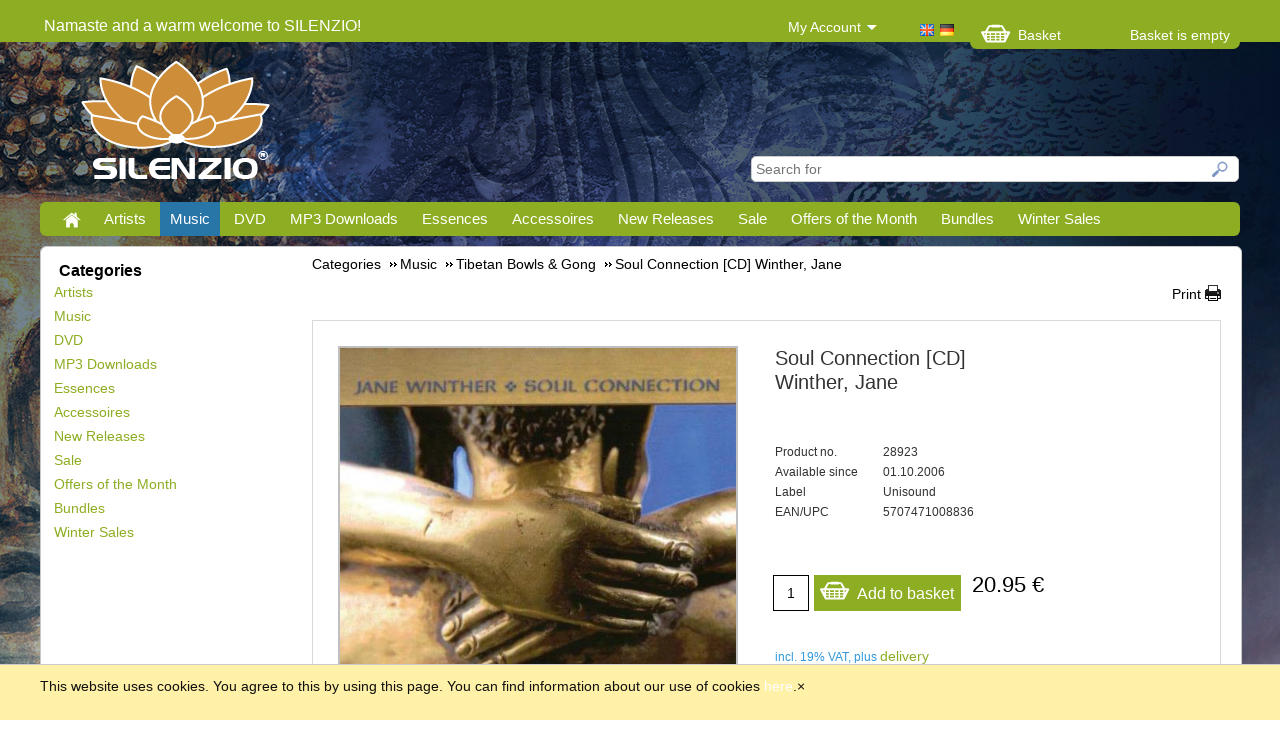

--- FILE ---
content_type: text/html; charset=utf-8
request_url: https://www.silenzio.com/Soul-Connection-CD-Winther-Jane
body_size: 25072
content:
<!DOCTYPE html>
<!--[if lt IE 7 ]> <html class="ie6" lang="en"> <![endif]-->
<!--[if IE 7 ]> <html class="ie7" lang="en"> <![endif]-->
<!--[if IE 8 ]> <html class="ie8" lang="en"> <![endif]-->
<!--[if IE 9 ]> <html class="ie9" lang="en"> <![endif]-->
<!--[if (gt IE 9)|!(IE)]><!--> <html lang="en" > <!--<![endif]-->

<!-- BEGIN INCLUDE /srv/epages/eproot/Cartridges/DE_EPAGES/Presentation/Templates/BasePageType.Head.html 0.047 seconds -->
<head><base href="https://www.silenzio.com/epages/Silenzio.sf/en_GB/" />


<!-- BEGIN INCLUDE /srv/epages/eproot/Cartridges/DE_EPAGES/Product/Templates/SF/SF-Product.Head-Title.html 0.002 seconds -->
    <title>Soul Connection [CD] Winther, Jane - SILENZIO - CDs | DVDs | Downloads | Essences and more...</title>
<!-- END INCLUDE /srv/epages/eproot/Cartridges/DE_EPAGES/Product/Templates/SF/SF-Product.Head-Title.html -->


<!-- BEGIN INCLUDE /srv/epages/eproot/Cartridges/DE_EPAGES/Design/Templates/SF/SF.Head-Meta.html 0.001 seconds -->

<meta http-equiv="X-UA-Compatible" content="IE=Edge" />

<!-- END INCLUDE /srv/epages/eproot/Cartridges/DE_EPAGES/Design/Templates/SF/SF.Head-Meta.html -->


<!-- BEGIN INCLUDE /srv/epages/eproot/Cartridges/DE_EPAGES/Product/Templates/SF/SF-Product.MetaTags.html 0.001 seconds -->


<!-- END INCLUDE /srv/epages/eproot/Cartridges/DE_EPAGES/Product/Templates/SF/SF-Product.MetaTags.html -->


<!-- BEGIN INCLUDE /srv/epages/eproot/Cartridges/DE_EPAGES/Design/Templates/SF/SF.Head-ContentType.html 0.001 seconds -->
    <meta charset="utf-8" />
<!-- END INCLUDE /srv/epages/eproot/Cartridges/DE_EPAGES/Design/Templates/SF/SF.Head-ContentType.html -->


<!-- BEGIN INCLUDE /srv/epages/eproot/Cartridges/DE_EPAGES/Presentation/Templates/BasePageType.Head-Script.html 0.015 seconds -->

<script type="text/javascript">
window.onerror = function(msg, url, line) {
  try {
    var xmlHttp = new XMLHttpRequest();
    xmlHttp.open('POST', '?ObjectID=1&ViewAction=JSONLogClientError', true);
    xmlHttp.setRequestHeader("Content-type","application/x-www-form-urlencoded");
    xmlHttp.send("ErrorLocation=" + escape(url + " line " + line) +
      "&ErrorMessage=" + escape(msg) +
      "&Location=" + escape(document.location.href) +
      "&Referrer=" + escape(document.referrer)
    );
  }
  catch(e) {
    try { console.log(e.toString()); }
    catch(e) { }
  }
  return false;
}
</script>


<!-- BEGIN INCLUDE /srv/epages/eproot/Cartridges/DE_EPAGES/Design/Templates/SF/SF.Script-JQuery.html 0.006 seconds -->
<script type="text/javascript" src="https://www.silenzio.com/epages/Silenzio.sf/en_GB/?ViewAction=SF-ViewJQueryConfig&amp;ObjectID=18259&amp;CurrencyID=EUR&amp;CacheName=Store-6.17.46-0"></script>


<script type="text/javascript">
(function(require){

function config(a,b){config._(config.c[a]||(config.c[a]={}),b)}config.c=require.config=require.config||{};config._=function(a,b){for(var c in b)b[c]instanceof Object?config._(a[c]||(a[c]={}),b[c]):a[c]=b[c]};


config("jquery/canvas/canvastext", {
  fontRoot: ["", "WebRoot", "Store", "Shops", "Silenzio", "552E", "051E", "90F8", "C607", "138F", "4DEB", "AEA2", "4053"].join("/")
});

config("ep", {
  baseUrl: ["https:", "", "www.silenzio.com", "epages", "Silenzio.sf", "en_GB", ""].join("/"),
  canonicalUrl: 'https://www.silenzio.com/Soul-Connection-CD-Winther-Jane',
  objectId: '21372',
  viewAction: 'View',
  storeFrontUrl: ["https:", "", "www.silenzio.com", "epages", "Silenzio.sf"].join("/"),
  requestProtocolAndServer: 'https://www.silenzio.com',
  webUrj: ["https:", "", "www.silenzio.com", "epages", "Silenzio.sf", "?ObjectPath=", "Shops", "Silenzio", "Products", "28923"].join("/"),
  webUrlSsl: ["https:", "", "www.silenzio.com", "epages", "Silenzio.sf", "?ObjectPath=", "Shops", "Silenzio", "Products", "28923"].join("/")
});

}(require));
</script>

<link   type="text/css"       href="/WebRoot/StoreTypes/6.17.46/Store/lib-min/package-sf.css" rel="stylesheet" />

<script type="text/javascript" src="/WebRoot/StoreTypes/6.17.46/Store/lib-min/package-sf.js"></script>



<script type="text/javascript">
    var jq = jQuery.noConflict();

    require(["jquery/metaparse", "de_epages/design/inc/sf-initialize", "de_epages/externalcontent/dojogadgetfix"]);

    require(["ep/inject-sec-token"], function (ep) {
        ep.injectSecToken();
    });

    
</script>

<!-- END INCLUDE /srv/epages/eproot/Cartridges/DE_EPAGES/Design/Templates/SF/SF.Script-JQuery.html -->

<!-- BEGIN INCLUDE /srv/epages/eproot/Cartridges/DE_EPAGES/Design/Templates/SF/SF.Script-Dojo.html 0.001 seconds -->

<!-- END INCLUDE /srv/epages/eproot/Cartridges/DE_EPAGES/Design/Templates/SF/SF.Script-Dojo.html -->

<!-- BEGIN INCLUDE /srv/epages/eproot/Cartridges/DE_EPAGES/Design/Templates/SF/SF.Script-Dojo-Initalize.html 0.001 seconds -->

<!-- END INCLUDE /srv/epages/eproot/Cartridges/DE_EPAGES/Design/Templates/SF/SF.Script-Dojo-Initalize.html -->

<!-- BEGIN INCLUDE /srv/epages/eproot/Cartridges/DE_EPAGES/Catalog/Templates/SF/SF.Script-ProductLastViewed.html 0.005 seconds -->

<!-- END INCLUDE /srv/epages/eproot/Cartridges/DE_EPAGES/Catalog/Templates/SF/SF.Script-ProductLastViewed.html -->

<!-- BEGIN INCLUDE /srv/epages/eproot/Cartridges/DE_EPAGES/Design/Templates/SF/SF.Script-Initialize.html 0.001 seconds -->

<script type="text/javascript">
window.offscreenBuffering = true;
</script>


<!-- END INCLUDE /srv/epages/eproot/Cartridges/DE_EPAGES/Design/Templates/SF/SF.Script-Initialize.html -->

<!-- BEGIN INCLUDE /srv/epages/eproot/Cartridges/DE_EPAGES/Product/Templates/SF/SF.Script-AdjustBreadcrumb.html 0.001 seconds -->
<script type="text/javascript">
require(["jquery", "util/storage", "$ready!"], function ($, storage) {
  var fromCategory = storage.sessionStorage("Product::FromCategory");

  if( fromCategory ){
    // jump to span < h3
    $("h3 .BreadcrumbLastItem").parent().parent()
      .children()
        .not(':last-child')
        .remove()
      .end()
      .prepend(fromCategory);

    storage.sessionStorage("Product::FromCategory", null);
  }
});
</script>

<!-- END INCLUDE /srv/epages/eproot/Cartridges/DE_EPAGES/Product/Templates/SF/SF.Script-AdjustBreadcrumb.html -->

<!-- END INCLUDE /srv/epages/eproot/Cartridges/DE_EPAGES/Presentation/Templates/BasePageType.Head-Script.html -->


<!-- BEGIN INCLUDE /srv/epages/eproot/Cartridges/DE_EPAGES/Design/Templates/SF/SF.FavIcon.html 0.001 seconds -->

<link rel="shortcut icon" type="image/x-icon" href="/WebRoot/Store/Shops/Silenzio/MediaGallery/FaviconSILENZIO2017.ico" />


<!-- END INCLUDE /srv/epages/eproot/Cartridges/DE_EPAGES/Design/Templates/SF/SF.FavIcon.html -->


<!-- BEGIN INCLUDE /srv/epages/eproot/Cartridges/DE_EPAGES/Product/Templates/SF/SF-Product.CanonicalLink.html 0.003 seconds -->


<link rel="canonical" href="https://www.silenzio.com/Soul-Connection-CD-Winther-Jane" />
  
    
  
    
      
        <link rel="alternate" hreflang="de" href="https://www.silenzio.com/Soul-Connection-CD-Winther-Jane/de" >
      
    
  


<!-- END INCLUDE /srv/epages/eproot/Cartridges/DE_EPAGES/Product/Templates/SF/SF-Product.CanonicalLink.html -->


<!-- BEGIN INCLUDE /srv/epages/eproot/Cartridges/DE_INNOCHANGE/Base/Templates/SF/SF-Head.Style.html 0.001 seconds -->
<!--[if IE]>
  <style type="text/css">
  
  </style>
<![endif]-->
<link type="text/css" rel="stylesheet" href="/WebRoot/Store/Shops/Silenzio/Styles/Silenzio/ic_style.css" />
<!-- END INCLUDE /srv/epages/eproot/Cartridges/DE_INNOCHANGE/Base/Templates/SF/SF-Head.Style.html -->


<!-- BEGIN INCLUDE /srv/epages/eproot/Cartridges/DE_INNOCHANGE/Base/Templates/SF/SF-Head.javascript.html 0.001 seconds -->
<script type="text/javascript" src="/WebRoot/StoreTypes/6.17.46/Store/javascript/ic_base/stuff.js"></script>

<!-- END INCLUDE /srv/epages/eproot/Cartridges/DE_INNOCHANGE/Base/Templates/SF/SF-Head.javascript.html -->


<!-- BEGIN INCLUDE /srv/epages/eproot/Shared/Stores/Store/Templates/DE_INNOCHANGE/DesignSlider/Templates/SF/SF-DesignSliderJS.html 0.001 seconds -->
<script type="text/javascript" src="/WebRoot/StoreTypes/6.17.46/Store/javascript/innochange/ic_designslider/jquery.flexslider-min.js"></script>

<script type="text/javascript">
  jQuery(window).load(function() {
    /* cache the objects */
    var slideContainer = jQuery('.flexslider');

    jQuery(slideContainer).each( function() {
        
      initSlider(jQuery(this));
    });
          
  });
    
    function initSlider(slider) {
        
      var itemsWidth = '100%';
      if (slider.attr("id") === "ICAutoCrossSlider_ICAccessory") { 
          itemsWidth = 210;
      };

      /* load the slider */
      slider.flexslider({
        slideshow: (slider.attr('slideshow') === 'true') ? true : false,
        touch: true,
        animation: (slider.attr('animation') === 'slide') ? 'slide' : 'fade',
        animationLoop: (slider.attr('animationloop') === 'false') ? false : true,
        slideshowSpeed: 8000,
        itemWidth: itemsWidth,
        maxItems: 4,
        move: 1,
        controlNav: (slider.attr('controlnav') === 'true') ? true : false,
        start: function() {
        }
      });
    }
</script>
<!-- END INCLUDE /srv/epages/eproot/Shared/Stores/Store/Templates/DE_INNOCHANGE/DesignSlider/Templates/SF/SF-DesignSliderJS.html -->


<!-- BEGIN INCLUDE /srv/epages/eproot/Cartridges/DE_INNOCHANGE/FAQ/Templates/SF/SF-FAQ-Script.html 0.001 seconds -->
<script type="text/javascript" src="/WebRoot/StoreTypes/6.17.46/Store/javascript/innochange/ic_faq/ic_faq.js"></script>
<!-- END INCLUDE /srv/epages/eproot/Cartridges/DE_INNOCHANGE/FAQ/Templates/SF/SF-FAQ-Script.html -->


<!-- BEGIN INCLUDE /srv/epages/eproot/Cartridges/DE_INNOCHANGE/DesignNavBasket/Templates/SF/SF-DesignNavBasket-Script.html 0.001 seconds -->
<script type="text/javascript" src="/WebRoot/StoreTypes/6.17.46/Store/javascript/innochange/ic_designnavbasket/ic_designnavbasket.js"></script>
<!-- END INCLUDE /srv/epages/eproot/Cartridges/DE_INNOCHANGE/DesignNavBasket/Templates/SF/SF-DesignNavBasket-Script.html -->


<!-- BEGIN INCLUDE /srv/epages/eproot/Cartridges/DE_INNOCHANGE/Silenzio/Templates/SF/SF-SilenzioCustomized-Script.html 0.001 seconds -->
<script>
jQuery( document ).ready(function() {
    
    // Hover Functionality
    jQuery( ".NavBarRoof .PropertyContainer div.BoxContainer" )
      .mouseenter(function() {
        jQuery(this).find(".ContextBoxBody").removeClass("Hidden");
        
      })
      .mouseleave(function() {
        jQuery(this).find(".ContextBoxBody").addClass("Hidden");
      });
      
    if(jQuery(".Middle").length > 0) {
        if(jQuery(".Middle").length > 0) {
            setRoofWidth();
        }
    }
});

jQuery( window ).resize(function() {
    setRoofWidth();
});

// Set width of NavBarRoof
function setRoofWidth() {
    var wWidth = jQuery("body").width(),
        roofWidth = jQuery(".NavBarRoof").width(),
        padding = (wWidth - roofWidth > 0) ? (wWidth - roofWidth)/2 : 0,
        leftSpace = (jQuery(".Middle").position().left > 0) ? -(jQuery(".Middle").position().left) : 0;
        
    jQuery(".NavBarRoof").css({"padding-right":padding, "padding-left":padding, "width":wWidth-padding-padding, "left": leftSpace, "min-width":1200});
}
</script>
<!-- END INCLUDE /srv/epages/eproot/Cartridges/DE_INNOCHANGE/Silenzio/Templates/SF/SF-SilenzioCustomized-Script.html -->


<!-- BEGIN INCLUDE /srv/epages/eproot/Cartridges/DE_INNOCHANGE/DesignNavMegaMenu/Templates/SF/SF-DesignNavMegaMenu-Script.html 0.001 seconds -->
<script type="text/javascript" src="/WebRoot/StoreTypes/6.17.46/Store/javascript/innochange/ic_designnavmegamenu/ic_designnavmegamenu.js"></script>
<!-- END INCLUDE /srv/epages/eproot/Cartridges/DE_INNOCHANGE/DesignNavMegaMenu/Templates/SF/SF-DesignNavMegaMenu-Script.html -->


<!-- BEGIN INCLUDE /srv/epages/eproot/Cartridges/DE_EPAGES/Design/Templates/SF/SF.Style.html 0.001 seconds -->
  <link href="/WebRoot/Store/Shops/Silenzio/Styles/Silenzio/StorefrontStyle_1080.css" rel="stylesheet" type="text/css" />

  
    <!--[if IE]>
    <link href="/WebRoot/StoreTypes/6.17.46/Store/lib/de_epages/design/style-ie.css" rel="stylesheet" type="text/css" />
    <![endif]-->
    <style type="text/css">
      /* if IE 10 */
      @import url('/WebRoot/StoreTypes/6.17.46/Store/lib/de_epages/design/style-ie.css') screen and (-ms-high-contrast: active), (-ms-high-contrast: none);
    </style>

<!-- END INCLUDE /srv/epages/eproot/Cartridges/DE_EPAGES/Design/Templates/SF/SF.Style.html -->


<!-- BEGIN INCLUDE /srv/epages/eproot/Cartridges/DE_INNOCHANGE/ProvideMediaElementPlayer/Templates/SF/SF-ICProvideMediaElementPlayerScript.html 0.001 seconds -->
<script src="/WebRoot/StoreTypes/6.17.46/Store/MediaElement/build/mediaelement-and-player.min.js"></script>
<link rel="stylesheet" href="/WebRoot/StoreTypes/6.17.46/Store/MediaElement/build/mediaelementplayer.css" />
<script src="/WebRoot/StoreTypes/6.17.46/Store/MediaElement/playlist-plugin/mep-feature-playlist.js"></script>
<link rel="stylesheet" href="/WebRoot/StoreTypes/6.17.46/Store/MediaElement/playlist-plugin/mep-feature-playlist.css" />
<!-- END INCLUDE /srv/epages/eproot/Cartridges/DE_INNOCHANGE/ProvideMediaElementPlayer/Templates/SF/SF-ICProvideMediaElementPlayerScript.html -->


<!-- BEGIN INCLUDE /srv/epages/eproot/Cartridges/DE_INNOCHANGE/DesignResponsiveLayout/Templates/SF/SF-DesignResponsiveLayout-Head.html 0.001 seconds -->
<meta name="viewport" content="width=device-width, initial-scale=1" />
<!-- END INCLUDE /srv/epages/eproot/Cartridges/DE_INNOCHANGE/DesignResponsiveLayout/Templates/SF/SF-DesignResponsiveLayout-Head.html -->


<!-- BEGIN INCLUDE /srv/epages/eproot/Cartridges/DE_EPAGES/ExternalContent/Templates/SF/SF-Product.SocialButtons-Facebook-MetaTags.html 0.001 seconds -->

<!-- END INCLUDE /srv/epages/eproot/Cartridges/DE_EPAGES/ExternalContent/Templates/SF/SF-Product.SocialButtons-Facebook-MetaTags.html -->


<!-- BEGIN INCLUDE /srv/epages/eproot/Cartridges/DE_EPAGES/Design/Templates/SF/SF.Style-Script.html 0.001 seconds -->


<!-- END INCLUDE /srv/epages/eproot/Cartridges/DE_EPAGES/Design/Templates/SF/SF.Style-Script.html -->


<!-- BEGIN INCLUDE /srv/epages/eproot/Cartridges/DE_EPAGES/Product/Templates/SF/SF-Product.CustomizerHead.html 0.001 seconds -->

<!-- END INCLUDE /srv/epages/eproot/Cartridges/DE_EPAGES/Product/Templates/SF/SF-Product.CustomizerHead.html -->


<!-- BEGIN INCLUDE /srv/epages/eproot/Cartridges/DE_EPAGES/Design/Templates/SF/SF.Head-AdditionalHtmlHead.html 0.001 seconds -->


  
<script type="text/javascript">
try{
  window.onerror = window.onerrorbak;
}
catch(e){
}
</script>
  
<!-- Begin: User-defined HTML Head area -->

  <!-- Google Site Verification -->
<meta name="google-site-verification" content="eMe-ouT6Va1T88PwLoH4XCrePEF2WC17cnawLjVscYk" />
<meta property="og:title" content="SILENZIO - The Spirit of Sound and Silence">
<meta property="og:image" content="https://www.silenzio.com/WebRoot/Store/Shops/Silenzio/Styles/Silenzio/logo.png">
<meta property="og:type" content="website">
<meta property="og:url" content="http://www.silenzio.com/epages/Silenzio.sf/de_DE/?ObjectPath=/Shops/Silenzio">
<meta property="og:description" content="SILENZIO Onlineshop - Music · Wellness · Lifestyle">
<meta property="dcterms:title" content="SILENZIO - The Spirit of Sound and Silence">
<meta property="dcterms:identifier" content="www.silenzio.com/epages/Silenzio.sf/de_DE/?ObjectPath=/Shops/Silenzio">
<meta property="dcterms:description" content="SILENZIO Onlineshop - Music · Wellness · Lifestyle">
<meta property="dcterms:subject" content="Entspannungsmusik, Wellness Musik, gemafreie Musik, Ingrid Auer">
<meta name="DC.title" content="SILENZIO - The Spirit of Sound and Silence">
<meta name="DC.identifier" content="www.silenzio.com/epages/Silenzio.sf/de_DE/?ObjectPath=/Shops/Silenzio">
<meta name="DC.description" content="SILENZIO Onlineshop - Music · Wellness · Lifestyle">
<meta name="DC.subject" content="Entspannungsmusik, Wellness Musik, gemafreie Musik, Ingrid Auer">
<script type="text/javascript">
  var _paq = _paq || [];
  _paq.push(['trackPageView']);
  _paq.push(['enableLinkTracking']);
  (function() {
    var u="//analytics.ycdn.de/";
    _paq.push(['setTrackerUrl', u+'piwik.php']);
    _paq.push(['setSiteId', 3869]);
    var d=document, g=d.createElement('script'), s=d.getElementsByTagName('script')[0];
    g.type='text/javascript'; g.async=true; g.defer=true; g.src=u+'piwik.js'; s.parentNode.insertBefore(g,s);
  })();
</script>

<!-- Global site tag (gtag.js) - Google Ads: 862777274 -->
<script async src="https://www.googletagmanager.com/gtag/js?id=AW-862777274"></script>
<script>
  window.dataLayer = window.dataLayer || [];
  function gtag(){dataLayer.push(arguments);}
  gtag('js', new Date());

  gtag('config', 'AW-862777274');
</script>

<!-- End: User-defined HTML Head area -->
<script type="text/javascript">

(function(win){
  if( !jQuery.fn.jquerysdk ){
    jQuery.noConflict(true);

    var $ = jQuery,
      noConflict = $.config.noConflict;

    if( !noConflict ){
      win.$ = $;
    }
    else if( typeof noConflict == 'string' ){
      win[ noConflict ] = $;
    }
  }
  
    try{
      win.onerror = function() {
        return true;
      };
    }
    catch(e){
    }
  
})(window);
</script>

<!-- END INCLUDE /srv/epages/eproot/Cartridges/DE_EPAGES/Design/Templates/SF/SF.Head-AdditionalHtmlHead.html -->


<!-- BEGIN INCLUDE /srv/epages/eproot/Cartridges/DE_EPAGES/Design/Templates/BaseSF.Head-NoindexMetaTag.html 0.001 seconds -->


<!-- END INCLUDE /srv/epages/eproot/Cartridges/DE_EPAGES/Design/Templates/BaseSF.Head-NoindexMetaTag.html -->


<!-- BEGIN INCLUDE /srv/epages/eproot/Cartridges/DE_INNOCHANGE/ProvideReCAPTCHA/Templates/SF/SF-ProvideReCAPTCHA-Script.html 0.001 seconds -->


<!-- END INCLUDE /srv/epages/eproot/Cartridges/DE_INNOCHANGE/ProvideReCAPTCHA/Templates/SF/SF-ProvideReCAPTCHA-Script.html -->


<!-- BEGIN INCLUDE /srv/epages/eproot/Cartridges/DE_EPAGES/AmazonPayments/Templates/SF/SF.HEAD-AmazonPaymentsWidgets.html 0.003 seconds -->

  
    
      
    
      
    
      
    
      
    
      
    
      
    
      
    
      
    
      
    
      
    
  


<!-- END INCLUDE /srv/epages/eproot/Cartridges/DE_EPAGES/AmazonPayments/Templates/SF/SF.HEAD-AmazonPaymentsWidgets.html -->


<!-- BEGIN INCLUDE /srv/epages/eproot/Cartridges/DE_INNOCHANGE/SpecialNavigation/Templates/SF/SF-SepcialNavigation-Script.html 0.001 seconds -->
<script type="text/javascript">
window.onload = function(){
    setNavigation();
};

jQuery( window ).resize(function() {
    resetNavigation();
});

function setNavigation() {
    var NavigationWidth = 0,
        NavigationDistance = 7;
    
    jq(".IC_SpecialNavigation").each(function() {
        NavigationWidth = NavigationWidth + jq(this).outerWidth(true);
    });
    jq(".Middle").css({"min-height":NavigationWidth+NavigationDistance});
    resetNavigation();
}

function resetNavigation() {
    var NavigationWidth = 0,
        NavigationDistance = 7,
        OverlayDistance = 60;
    
    jq(".IC_SpecialNavigation").each(function() {
        jq(this).removeAttr("style");
        var ItemTop = jq(".Middle").position().top - jq(this).position().top + NavigationDistance + NavigationWidth,
            ItemLeft = jq(".Middle").position().left + jq(".ContentArea").outerWidth(true) - jq(this).position().left,
            color = jq(this).attr("color");
        jq(this).css({"top":ItemTop, "left":ItemLeft, "background-color":color});
        
        var Name = jq(this).attr("id");
        if(jq(".IC_Overlay_" + Name).length == 1) {
            jq(".IC_Overlay_" + Name).removeAttr("style");
            var OverlayTop = jq(".Middle").position().top + NavigationWidth + NavigationDistance,
                OverlayLeft = jq(".Middle").position().left + jq(".ContentArea").outerWidth(true) - jq(".IC_Overlay_" + Name).position().left;
            jq(".IC_Overlay_" + Name).css({"top":OverlayTop, "left":OverlayLeft + OverlayDistance, "background-color":color});
        }
        NavigationWidth = NavigationWidth + jq(this).outerWidth(true);
    });
}

function showOverlay(Name) {
    if(jq(".IC_Overlay_" + Name).length == 1) {
        jq(".IC_Overlay_" + Name).css({"display":"block"});
    }
}

function hideOverlay(Name) {
    if(jq(".IC_Overlay_" + Name).length == 1) {
        jq(".IC_Overlay_" + Name).css({"display":"none"});
    }
}
</script>
<!-- END INCLUDE /srv/epages/eproot/Cartridges/DE_INNOCHANGE/SpecialNavigation/Templates/SF/SF-SepcialNavigation-Script.html -->

</head>

<!-- END INCLUDE /srv/epages/eproot/Cartridges/DE_EPAGES/Presentation/Templates/BasePageType.Head.html -->


<!-- BEGIN INCLUDE /srv/epages/eproot/Cartridges/DE_EPAGES/Design/Templates/SF/SF.Body.html 0.638 seconds -->

  
<body class="epages" lang="en"  itemscope itemtype="http://schema.org/WebPage">

<!-- BEGIN INCLUDE /srv/epages/eproot/Cartridges/DE_EPAGES/Presentation/Templates/BasePageType.PerformanceBar.html 0.001 seconds -->

<!-- END INCLUDE /srv/epages/eproot/Cartridges/DE_EPAGES/Presentation/Templates/BasePageType.PerformanceBar.html -->



<!-- BEGIN INCLUDE /srv/epages/eproot/Shared/Stores/Store/Templates/DE_INNOCHANGE/Base/Templates/SF/SF.ic_top.html 0.001 seconds -->
<div class="Theme21372 ic_ProductClass ic_Product">
<!-- END INCLUDE /srv/epages/eproot/Shared/Stores/Store/Templates/DE_INNOCHANGE/Base/Templates/SF/SF.ic_top.html -->

<!-- BEGIN INCLUDE /srv/epages/eproot/Cartridges/DE_EPAGES/Design/Templates/SF/SF.Layout.html 0.616 seconds -->

  
    
    
<!-- BEGIN INCLUDE /srv/epages/eproot/Shared/Stores/Store/Templates/DE_EPAGES/Design/Templates/SF/SF.Layout1.html 0.615 seconds -->


    
        
    
        
    
        
    
        
    

<div class="Layout1 GeneralLayout Div">

 
  <div class="NavBarRoof HorizontalNavBar">
    <div class="PropertyContainer">
      
<!-- BEGIN INCLUDE /srv/epages/eproot/Cartridges/DE_EPAGES/Design/Templates/SF/SF.NavBarRoof.html 0.018 seconds -->

<!-- BEGIN INCLUDE /srv/epages/eproot/Cartridges/DE_EPAGES/Design/Templates/SF/SF.SNIPPET-HorizontalNavBars.html 0.017 seconds -->


 
  
  
  <div class="SizeContainer custom-container custom-left">
<!-- BEGIN INCLUDE /srv/epages/eproot/Cartridges/DE_EPAGES/Design/Templates/SF/NavElements/SF.TextElement.html 0.001 seconds -->

<div class=" NavBarElement0" id="NavElement_18412">
  
  <div class="NavigationText " >
  <p><span style="font-size:16px;">Namaste and a warm welcome to SILENZIO!</span></p>
  </div>
  
</div>

<!-- END INCLUDE /srv/epages/eproot/Cartridges/DE_EPAGES/Design/Templates/SF/NavElements/SF.TextElement.html -->

<!-- BEGIN INCLUDE /srv/epages/eproot/Cartridges/DE_EPAGES/Design/Templates/SF/NavElements/SF.TextElement.html 0.001 seconds -->

<div class=" NavBarElement1" id="NavElement_25428">
  
  <div class="NavigationText " >
  
  </div>
  
</div>

<!-- END INCLUDE /srv/epages/eproot/Cartridges/DE_EPAGES/Design/Templates/SF/NavElements/SF.TextElement.html -->

<!-- BEGIN INCLUDE /srv/epages/eproot/Cartridges/DE_EPAGES/Design/Templates/SF/NavElements/SF.TextElement.html 0.001 seconds -->

<div class=" NavBarElement2" id="NavElement_25429">
  
  <div class="NavigationText " >
  
  </div>
  
</div>

<!-- END INCLUDE /srv/epages/eproot/Cartridges/DE_EPAGES/Design/Templates/SF/NavElements/SF.TextElement.html -->
</div>
  <div class="SizeContainer custom-container custom-right">
<!-- BEGIN INCLUDE /srv/epages/eproot/Shared/Stores/Store/Templates/DE_INNOCHANGE/DesignNavMyAccount/Templates/SF/NavElements/SF.ICMyAccount.html 0.002 seconds -->

<div class="ContextBox NavBarElement3 CategoryLinkList" id="NavElement_18691">
  <div class="BoxContainer">
    <div class="ContextBoxHead HiddenOverflow">    	
    	<span>
			
				My Account<span class="Icon ICNavigation FloatRight" />
			
		</span>
		</div>
		<div class="ContextBoxBody Hidden">
			<ul class="Level1">
				
					<li>
						<a title="Sign in" href="?ObjectPath=/Shops/Silenzio&amp;Path=/Shops/Silenzio/Products/28923&amp;ViewAction=ViewRegistrationRedirect&amp;HideNotice=1&amp;LastViewAction=View">
							Sign in
						</a>
					</li>
					<li>
						<a href="?ViewAction=ViewRegistration&amp;ObjectPath=/Shops/Silenzio" title="Registration">
							Registration
						</a>
					</li>
					<li><a href="?ObjectPath=/Shops/Silenzio&amp;ViewAction=ViewLostPassword" title="Lost password?">Lost password?</a></li>
				
				
			</ul>
		</div>
	</div>
</div>

<!-- END INCLUDE /srv/epages/eproot/Shared/Stores/Store/Templates/DE_INNOCHANGE/DesignNavMyAccount/Templates/SF/NavElements/SF.ICMyAccount.html -->

<!-- BEGIN INCLUDE /srv/epages/eproot/Cartridges/DE_EPAGES/Design/Templates/SF/NavElements/SF.LocaleFlags.html 0.005 seconds -->
<div class="LocaleFlags NavBarElement4">
  <a href="../en_GB/?ViewObjectPath=%2FShops%2FSilenzio%2FProducts%2F28923"><img src="/WebRoot/StoreTypes/6.17.46/Store/SF/Locales/en_GB.gif" alt="Switch country/language: United Kingdom (English)" title="Switch country/language: United Kingdom (English)"/></a>
  <a href="../de_DE/?ViewObjectPath=%2FShops%2FSilenzio%2FProducts%2F28923"><img src="/WebRoot/StoreTypes/6.17.46/Store/SF/Locales/de_DE.gif" alt="Switch country/language: Deutschland (Deutsch)" title="Switch country/language: Deutschland (Deutsch)"/></a>
</div>
<!-- END INCLUDE /srv/epages/eproot/Cartridges/DE_EPAGES/Design/Templates/SF/NavElements/SF.LocaleFlags.html -->

<!-- BEGIN INCLUDE /srv/epages/eproot/Shared/Stores/Store/Templates/DE_INNOCHANGE/DesignNavBasket/Templates/SF/NavElements/SF.DesignNavBasket.html 0.001 seconds -->





<div id="NavElement_18693" class="ContextBox NavBarElement5 ICMiniBasket ">
  <div class="BoxContainer">
               <div class="ContextBox">
    
                    <a href="?ViewAction=ViewItemEntryForm" title="Form">
                       <div>Basket<span class="ep-sprite ep-sprite-s BasketIcon" /></div>
      <div class="FloatLeft MiniBasket ICBasketEmptyInfo">Basket is empty</div>
                    </a>
    
    </div>
  </div>
</div>
<div class="ClearBoth"></div>




<!-- END INCLUDE /srv/epages/eproot/Shared/Stores/Store/Templates/DE_INNOCHANGE/DesignNavBasket/Templates/SF/NavElements/SF.DesignNavBasket.html -->
</div>
  
  


<!-- END INCLUDE /srv/epages/eproot/Cartridges/DE_EPAGES/Design/Templates/SF/SF.SNIPPET-HorizontalNavBars.html -->

<!-- END INCLUDE /srv/epages/eproot/Cartridges/DE_EPAGES/Design/Templates/SF/SF.NavBarRoof.html -->

    </div>
  </div>
 
 
  <div class="Header HorizontalNavBar">
    <div class="PropertyContainer">
      
<!-- BEGIN INCLUDE /srv/epages/eproot/Cartridges/DE_EPAGES/Design/Templates/SF/SF.Header.html 0.011 seconds -->

<!-- BEGIN INCLUDE /srv/epages/eproot/Cartridges/DE_EPAGES/Design/Templates/SF/SF.SNIPPET-HorizontalNavBars.html 0.010 seconds -->


 
  
  
  <div class="SizeContainer custom-container custom-left">
<!-- BEGIN INCLUDE /srv/epages/eproot/Cartridges/DE_EPAGES/Design/Templates/SF/NavElements/SF.Logo.html 0.001 seconds -->

<div class="ShopLogo NavBarElement0">
  <a href="/en_GB" title="SILENZIO - CDs | DVDs | Downloads | Essences and more..." class="ShowElement">
  <img src=
            "/WebRoot/Store/Shops/Silenzio/Styles/Silenzio/logo.png"
            
        alt="SILENZIO - CDs | DVDs | Downloads | Essences and more..."
        
        />
  </a>

</div>
<!-- END INCLUDE /srv/epages/eproot/Cartridges/DE_EPAGES/Design/Templates/SF/NavElements/SF.Logo.html -->
</div>
  <div class="SizeContainer custom-container custom-right">
<!-- BEGIN INCLUDE /srv/epages/eproot/Cartridges/DE_EPAGES/Catalog/Templates/SF/NavElements/SF.ProductSearchLine.html 0.005 seconds -->


<div class="SearchElement NavBarElement1">

    
      
    
  
    
<!-- BEGIN INCLUDE /srv/epages/eproot/Cartridges/DE_EPAGES/RemoteSearch/Templates/SF/NavElements/SF.RemoteProductSearchLine.html 0.003 seconds -->




  <form class="ep-js" data-js=".uiForm()" id="RemoteSearch1" action="?" method="get">
    <div class="Entry">
        <div class="InputField SearchForm horizontal-search">
            <input type="hidden" name="ObjectID" value="18259" />
            <input type="hidden" name="ViewAction" value="FacetedSearchProducts"/>
            <input class="Search" type="text" maxlength="255" name="SearchString" id="RemoteSearchSuggest1" placeholder="Search for" autocomplete="off" />
            <button name="SearchButton" type="submit" title="Start search" class="search-button">
              <span class="ep-sprite ep-sprite-s ep-uiInput-buttonSpriteOnly Icon SearchIcon"></span>
            </button>
        </div>
        <script type="text/javascript">
        jQuery.ready("de_epages.remotesearch.ui.suggest",function($){
          de_epages("#RemoteSearchSuggest1")
            .remotesearchUiSuggest({
              required: true,
              suggestUrl : "/rs/product/Store/552E051D-E04C-5C9C-B5FA-4DEBAEA24008/suggest/jsonp?lang=en",
              showError: false,
              navbar: "Header"
            });
        });
        </script>
    </div>
  </form>




<!-- END INCLUDE /srv/epages/eproot/Cartridges/DE_EPAGES/RemoteSearch/Templates/SF/NavElements/SF.RemoteProductSearchLine.html -->

  

</div>

<!-- END INCLUDE /srv/epages/eproot/Cartridges/DE_EPAGES/Catalog/Templates/SF/NavElements/SF.ProductSearchLine.html -->
</div>
  
  


<!-- END INCLUDE /srv/epages/eproot/Cartridges/DE_EPAGES/Design/Templates/SF/SF.SNIPPET-HorizontalNavBars.html -->

<!-- END INCLUDE /srv/epages/eproot/Cartridges/DE_EPAGES/Design/Templates/SF/SF.Header.html -->

    </div>
  </div>
  <div class="NavBarTop HorizontalNavBar">
    <div class="PropertyContainer">
      
<!-- BEGIN INCLUDE /srv/epages/eproot/Cartridges/DE_EPAGES/Design/Templates/SF/SF.NavBarTop.html 0.010 seconds -->

<!-- BEGIN INCLUDE /srv/epages/eproot/Cartridges/DE_EPAGES/Design/Templates/SF/SF.SNIPPET-HorizontalNavBars.html 0.009 seconds -->


 
  
  
  <div class="SizeContainer">
<!-- BEGIN INCLUDE /srv/epages/eproot/Cartridges/DE_EPAGES/Design/Templates/SF/NavElements/SF.HomePageIconLink.html 0.001 seconds -->
<a href="/en_GB" class="NavelementIcon NavBarElement0">
  <i class="Icon HomeIcon" title="Home"></i>
</a>
<!-- END INCLUDE /srv/epages/eproot/Cartridges/DE_EPAGES/Design/Templates/SF/NavElements/SF.HomePageIconLink.html -->

<!-- BEGIN INCLUDE /srv/epages/eproot/Cartridges/DE_INNOCHANGE/DesignNavMegaMenu/Templates/SF/NavElements/SF.DesignNavMegaMenu.html 0.005 seconds -->


	
	
		
		
	
	
	
	
	
		
			<div class="ContextBox NavBarElement1 ICNavigation ICMegaMenu"  id="NavElement_18451">
				<div class="BoxContainer">
					<div class="ContextBoxBody">
            
					  

					    
					    
  						  
  						    
  						      
  						    
  						  
  						    
  						  
  						    
  						  
						  
						  
						  
						  
						  
						  
						  
						    
							  
  							  
  								  
<!-- BEGIN INCLUDE /srv/epages/eproot/Shared/Stores/Store/Templates/DE_INNOCHANGE/DesignNavMegaMenu/Templates/SF/NavElements/SF.INC-MegaMenuSubCategories.html 0.858 seconds -->







	
		<ul>
                    <div>
		  
			
				
					
						
							
                                                        
                                                                
								<li class="Category ICLvl1
								  ICHasSubCategories
								  
								  
							  ">
									
										<a class=" " href="/Artists" >Artists</a>
									
									
                                                                        
                                                                        
                                                                          
<!-- BEGIN INCLUDE /srv/epages/eproot/Shared/Stores/Store/Templates/DE_INNOCHANGE/DesignNavMegaMenu/Templates/SF/NavElements/SF.INC-MegaMenuSubCategories.html 0.304 seconds -->







	
		<ul>
                    <div>
		  
			
				
					
						
							
                                                        
                                                                
								<li class="Category ICLvl2
								  ICNoSubCategories
								  
								  
							  ">
									
										<a class="ICCategoryHeader " href="/Artists/Acama" >Acama</a>
									
									
                                                                        
                                                                        
                                                                         
                                                                          
									
                                                                        
								</li>
                                                                
							
                                                        
						
					
				
			
				
					
						
							
                                                        
                                                                
								<li class="Category ICLvl2
								  ICNoSubCategories
								  
								  
							  ">
									
										<a class="ICCategoryHeader " href="/Artists/Ahura" >Ahura</a>
									
									
                                                                        
                                                                        
                                                                         
                                                                          
									
                                                                        
								</li>
                                                                
							
                                                        
						
					
				
			
				
					
						
							
                                                        
                                                                
								<li class="Category ICLvl2
								  ICNoSubCategories
								  
								  
							  ">
									
										<a class="ICCategoryHeader " href="/Artists/Anand-Julia" >Anand, Julia</a>
									
									
                                                                        
                                                                        
                                                                         
                                                                          
									
                                                                        
								</li>
                                                                
							
                                                        
						
					
				
			
				
					
						
							
                                                        
                                                                
								<li class="Category ICLvl2
								  ICNoSubCategories
								  
								  
							  ">
									
										<a class="ICCategoryHeader " href="/Artists/Anugama" >Anugama</a>
									
									
                                                                        
                                                                        
                                                                         
                                                                          
									
                                                                        
								</li>
                                                                
							
                                                        
						
					
				
			
				
					
						
							
                                                        
                                                                
								<li class="Category ICLvl2
								  ICNoSubCategories
								  
								  
							  ">
									
										<a class="ICCategoryHeader " href="/Artists/Asher-James" >Asher, James</a>
									
									
                                                                        
                                                                        
                                                                         
                                                                          
									
                                                                        
								</li>
                                                                
							
                                                        
						
					
				
			
				
					
						
							
                                                        
                                                                
								<li class="Category ICLvl2
								  ICNoSubCategories
								  
								  
							  ">
									
										<a class="ICCategoryHeader " href="/Artists/Auer-Ingrid" >Auer, Ingrid</a>
									
									
                                                                        
                                                                        
                                                                         
                                                                          
									
                                                                        
								</li>
                                                                
							
                                                        
						
					
				
			
				
					
						
							
                                                        
                                                                
								<li class="Category ICLvl2
								  ICNoSubCategories
								  
								  
							  ">
									
										<a class="ICCategoryHeader " href="/Artists/Bernard-Patrick" >Bernard, Patrick</a>
									
									
                                                                        
                                                                        
                                                                         
                                                                          
									
                                                                        
								</li>
                                                                
							
                                                        
						
					
				
			
				
					
						
							
                                                        
                                                                
								<li class="Category ICLvl2
								  ICNoSubCategories
								  
								  
							  ">
									
										<a class="ICCategoryHeader " href="/Artists/Betz-Robert" >Betz, Robert</a>
									
									
                                                                        
                                                                        
                                                                         
                                                                          
									
                                                                        
								</li>
                                                                
							
                                                        
						
					
				
			
				
					
						
							
                                                        
                                                                
								<li class="Category ICLvl2
								  ICNoSubCategories
								  
								  
							  ">
									
										<a class="ICCategoryHeader " href="/Artists/Bhavana" >Bhavana</a>
									
									
                                                                        
                                                                        
                                                                         
                                                                          
									
                                                                        
								</li>
                                                                
							
                                                        
						
					
				
			
				
					
						
							
                                                        
                                                                
								<li class="Category ICLvl2
								  ICNoSubCategories
								  
								  
							  ">
									
										<a class="ICCategoryHeader " href="/Artists/Bliss" >Bliss</a>
									
									
                                                                        
                                                                        
                                                                         
                                                                          
									
                                                                        
								</li>
                                                                
							
                                                        
						
					
				
			
				
					
						
							
                                                        
                                                                
								<li class="Category ICLvl2
								  ICNoSubCategories
								  
								  
							  ">
									
										<a class="ICCategoryHeader " href="/Artists/Bollmann-Christian" >Bollmann, Christian</a>
									
									
                                                                        
                                                                        
                                                                         
                                                                          
									
                                                                        
								</li>
                                                                
							
                                                        
						
					
				
			
				
					
						
							
                                                        
                                                                
								<li class="Category ICLvl2
								  ICNoSubCategories
								  
								  
							  ">
									
										<a class="ICCategoryHeader " href="/Artists/Buntrock-Martin" >Buntrock, Martin</a>
									
									
                                                                        
                                                                        
                                                                         
                                                                          
									
                                                                        
								</li>
                                                                
							
                                                        
						
					
				
			
				
					
						
							
                                                        
                                                                
								<li class="Category ICLvl2
								  ICNoSubCategories
								  
								  
							  ">
									
										<a class="ICCategoryHeader " href="/Artists/Chinmaya-Dunster" >Chinmaya Dunster</a>
									
									
                                                                        
                                                                        
                                                                         
                                                                          
									
                                                                        
								</li>
                                                                
							
                                                        
						
					
				
			
				
					
						
							
                                                        
                                                                
                                                                    </div><div>
                                                                        
                                                                    
                                                                
								<li class="Category ICLvl2
								  ICNoSubCategories
								  
								  
							  ">
									
										<a class="ICCategoryHeader " href="/Artists/Coxon-Robert-Haig" >Coxon, Robert Haig</a>
									
									
                                                                        
                                                                        
                                                                         
                                                                          
									
                                                                        
								</li>
                                                                
							
                                                        
						
					
				
			
				
					
						
							
                                                        
                                                                
								<li class="Category ICLvl2
								  ICNoSubCategories
								  
								  
							  ">
									
										<a class="ICCategoryHeader " href="/Artists/Dahlke-Ruediger" >Dahlke, Rüdiger</a>
									
									
                                                                        
                                                                        
                                                                         
                                                                          
									
                                                                        
								</li>
                                                                
							
                                                        
						
					
				
			
				
					
						
							
                                                        
                                                                
								<li class="Category ICLvl2
								  ICNoSubCategories
								  
								  
							  ">
									
										<a class="ICCategoryHeader " href="/Artists/Demby-Constance" >Demby, Constance</a>
									
									
                                                                        
                                                                        
                                                                         
                                                                          
									
                                                                        
								</li>
                                                                
							
                                                        
						
					
				
			
				
					
						
							
                                                        
                                                                
								<li class="Category ICLvl2
								  ICNoSubCategories
								  
								  
							  ">
									
										<a class="ICCategoryHeader " href="/Artists/Deuter" >Deuter</a>
									
									
                                                                        
                                                                        
                                                                         
                                                                          
									
                                                                        
								</li>
                                                                
							
                                                        
						
					
				
			
				
					
						
							
                                                        
                                                                
								<li class="Category ICLvl2
								  ICNoSubCategories
								  
								  
							  ">
									
										<a class="ICCategoryHeader " href="/Artists/Deva-Premal-Miten" >Deva Premal &amp; Miten</a>
									
									
                                                                        
                                                                        
                                                                         
                                                                          
									
                                                                        
								</li>
                                                                
							
                                                        
						
					
				
			
				
					
						
							
                                                        
                                                                
								<li class="Category ICLvl2
								  ICNoSubCategories
								  
								  
							  ">
									
										<a class="ICCategoryHeader " href="/Artists/Devakant" >Devakant</a>
									
									
                                                                        
                                                                        
                                                                         
                                                                          
									
                                                                        
								</li>
                                                                
							
                                                        
						
					
				
			
				
					
						
							
                                                        
                                                                
								<li class="Category ICLvl2
								  ICNoSubCategories
								  
								  
							  ">
									
										<a class="ICCategoryHeader " href="/Artists/Enya" >Enya</a>
									
									
                                                                        
                                                                        
                                                                         
                                                                          
									
                                                                        
								</li>
                                                                
							
                                                        
						
					
				
			
				
					
						
							
                                                        
                                                                
								<li class="Category ICLvl2
								  ICNoSubCategories
								  
								  
							  ">
									
										<a class="ICCategoryHeader " href="/Artists/Gabon" >Gabon</a>
									
									
                                                                        
                                                                        
                                                                         
                                                                          
									
                                                                        
								</li>
                                                                
							
                                                        
						
					
				
			
				
					
						
							
                                                        
                                                                
								<li class="Category ICLvl2
								  ICNoSubCategories
								  
								  
							  ">
									
										<a class="ICCategoryHeader " href="/Artists/Gandalf" >Gandalf</a>
									
									
                                                                        
                                                                        
                                                                         
                                                                          
									
                                                                        
								</li>
                                                                
							
                                                        
						
					
				
			
				
					
						
							
                                                        
                                                                
								<li class="Category ICLvl2
								  ICNoSubCategories
								  
								  
							  ">
									
										<a class="ICCategoryHeader " href="/Artists/Gass-Robert" >Gass, Robert</a>
									
									
                                                                        
                                                                        
                                                                         
                                                                          
									
                                                                        
								</li>
                                                                
							
                                                        
						
					
				
			
				
					
						
							
                                                        
                                                                
								<li class="Category ICLvl2
								  ICNoSubCategories
								  
								  
							  ">
									
										<a class="ICCategoryHeader " href="/Artists/Gila-Antara" >Gila Antara</a>
									
									
                                                                        
                                                                        
                                                                         
                                                                          
									
                                                                        
								</li>
                                                                
							
                                                        
						
					
				
			
				
					
						
							
                                                        
                                                                
								<li class="Category ICLvl2
								  ICNoSubCategories
								  
								  
							  ">
									
										<a class="ICCategoryHeader " href="/Artists/Godafrid" >Godafrid</a>
									
									
                                                                        
                                                                        
                                                                         
                                                                          
									
                                                                        
								</li>
                                                                
							
                                                        
						
					
				
			
				
					
						
							
                                                        
                                                                
								<li class="Category ICLvl2
								  ICNoSubCategories
								  
								  
							  ">
									
										<a class="ICCategoryHeader " href="/Artists/Goldman-Jonathan" >Goldman, Jonathan</a>
									
									
                                                                        
                                                                        
                                                                         
                                                                          
									
                                                                        
								</li>
                                                                
							
                                                        
						
					
				
			
				
					
						
							
                                                        
                                                                
                                                                    </div><div>
                                                                        
                                                                    
                                                                
								<li class="Category ICLvl2
								  ICNoSubCategories
								  
								  
							  ">
									
										<a class="ICCategoryHeader " href="/Artists/Gromer-Khan-Al" >Gromer Khan, Al</a>
									
									
                                                                        
                                                                        
                                                                         
                                                                          
									
                                                                        
								</li>
                                                                
							
                                                        
						
					
				
			
				
					
						
							
                                                        
                                                                
								<li class="Category ICLvl2
								  ICNoSubCategories
								  
								  
							  ">
									
										<a class="ICCategoryHeader " href="/Artists/Hay-Louise-L" >Hay, Louise L.</a>
									
									
                                                                        
                                                                        
                                                                         
                                                                          
									
                                                                        
								</li>
                                                                
							
                                                        
						
					
				
			
				
					
						
							
                                                        
                                                                
								<li class="Category ICLvl2
								  ICNoSubCategories
								  
								  
							  ">
									
										<a class="ICCategoryHeader " href="/Artists/Huehn-Susanne" >Hühn, Susanne</a>
									
									
                                                                        
                                                                        
                                                                         
                                                                          
									
                                                                        
								</li>
                                                                
							
                                                        
						
					
				
			
				
					
						
							
                                                        
                                                                
								<li class="Category ICLvl2
								  ICNoSubCategories
								  
								  
							  ">
									
										<a class="ICCategoryHeader " href="/Artists/Janin-Devi" >Janin Devi</a>
									
									
                                                                        
                                                                        
                                                                         
                                                                          
									
                                                                        
								</li>
                                                                
							
                                                        
						
					
				
			
				
					
						
							
                                                        
                                                                
								<li class="Category ICLvl2
								  ICNoSubCategories
								  
								  
							  ">
									
										<a class="ICCategoryHeader " href="/Artists/Karunesh" >Karunesh</a>
									
									
                                                                        
                                                                        
                                                                         
                                                                          
									
                                                                        
								</li>
                                                                
							
                                                        
						
					
				
			
				
					
						
							
                                                        
                                                                
								<li class="Category ICLvl2
								  ICNoSubCategories
								  
								  
							  ">
									
										<a class="ICCategoryHeader " href="/Artists/Kater-Peter" >Kater, Peter</a>
									
									
                                                                        
                                                                        
                                                                         
                                                                          
									
                                                                        
								</li>
                                                                
							
                                                        
						
					
				
			
				
					
						
							
                                                        
                                                                
								<li class="Category ICLvl2
								  ICNoSubCategories
								  
								  
							  ">
									
										<a class="ICCategoryHeader " href="/Artists/Kenyon-Tom" >Kenyon, Tom</a>
									
									
                                                                        
                                                                        
                                                                         
                                                                          
									
                                                                        
								</li>
                                                                
							
                                                        
						
					
				
			
				
					
						
							
                                                        
                                                                
								<li class="Category ICLvl2
								  ICNoSubCategories
								  
								  
							  ">
									
										<a class="ICCategoryHeader " href="/Artists/Klemm-Pavlina" >Klemm, Pavlina</a>
									
									
                                                                        
                                                                        
                                                                         
                                                                          
									
                                                                        
								</li>
                                                                
							
                                                        
						
					
				
			
				
					
						
							
                                                        
                                                                
								<li class="Category ICLvl2
								  ICNoSubCategories
								  
								  
							  ">
									
										<a class="ICCategoryHeader " href="/Artists/Mitsch-Kohn" >Kohn, Mitsch</a>
									
									
                                                                        
                                                                        
                                                                         
                                                                          
									
                                                                        
								</li>
                                                                
							
                                                        
						
					
				
			
				
					
						
							
                                                        
                                                                
								<li class="Category ICLvl2
								  ICNoSubCategories
								  
								  
							  ">
									
										<a class="ICCategoryHeader " href="/Artists/Krishna-Das" >Krishna Das</a>
									
									
                                                                        
                                                                        
                                                                         
                                                                          
									
                                                                        
								</li>
                                                                
							
                                                        
						
					
				
			
				
					
						
							
                                                        
                                                                
								<li class="Category ICLvl2
								  ICNoSubCategories
								  
								  
							  ">
									
										<a class="ICCategoryHeader " href="/Artists/Kuby-Clemens" >Kuby, Clemens</a>
									
									
                                                                        
                                                                        
                                                                         
                                                                          
									
                                                                        
								</li>
                                                                
							
                                                        
						
					
				
			
				
					
						
							
                                                        
                                                                
								<li class="Category ICLvl2
								  ICNoSubCategories
								  
								  
							  ">
									
										<a class="ICCategoryHeader " href="/Artists/Llewellyn" >Llewellyn</a>
									
									
                                                                        
                                                                        
                                                                         
                                                                          
									
                                                                        
								</li>
                                                                
							
                                                        
						
					
				
			
				
					
						
							
                                                        
                                                                
								<li class="Category ICLvl2
								  ICNoSubCategories
								  
								  
							  ">
									
										<a class="ICCategoryHeader " href="/Artists/Makena-Peter" >Makena, Peter</a>
									
									
                                                                        
                                                                        
                                                                         
                                                                          
									
                                                                        
								</li>
                                                                
							
                                                        
						
					
				
			
				
					
						
							
                                                        
                                                                
                                                                    </div><div>
                                                                        
                                                                    
                                                                
								<li class="Category ICLvl2
								  ICNoSubCategories
								  
								  
							  ">
									
										<a class="ICCategoryHeader " href="/Artists/McDonald-Steve" >McDonald, Steve</a>
									
									
                                                                        
                                                                        
                                                                         
                                                                          
									
                                                                        
								</li>
                                                                
							
                                                        
						
					
				
			
				
					
						
							
                                                        
                                                                
								<li class="Category ICLvl2
								  ICNoSubCategories
								  
								  
							  ">
									
										<a class="ICCategoryHeader " href="/Artists/McKean-JD" >McKean, J.D.</a>
									
									
                                                                        
                                                                        
                                                                         
                                                                          
									
                                                                        
								</li>
                                                                
							
                                                        
						
					
				
			
				
					
						
							
                                                        
                                                                
								<li class="Category ICLvl2
								  ICNoSubCategories
								  
								  
							  ">
									
										<a class="ICCategoryHeader " href="/Artists/Merlino" >Merlino</a>
									
									
                                                                        
                                                                        
                                                                         
                                                                          
									
                                                                        
								</li>
                                                                
							
                                                        
						
					
				
			
				
					
						
							
                                                        
                                                                
								<li class="Category ICLvl2
								  ICNoSubCategories
								  
								  
							  ">
									
										<a class="ICCategoryHeader " href="/Artists/Midori" >Midori</a>
									
									
                                                                        
                                                                        
                                                                         
                                                                          
									
                                                                        
								</li>
                                                                
							
                                                        
						
					
				
			
				
					
						
							
                                                        
                                                                
								<li class="Category ICLvl2
								  ICNoSubCategories
								  
								  
							  ">
									
										<a class="ICCategoryHeader " href="/Artists/Mirabai-Ceiba" >Mirabai Ceiba</a>
									
									
                                                                        
                                                                        
                                                                         
                                                                          
									
                                                                        
								</li>
                                                                
							
                                                        
						
					
				
			
				
					
						
							
                                                        
                                                                
								<li class="Category ICLvl2
								  ICNoSubCategories
								  
								  
							  ">
									
										<a class="ICCategoryHeader " href="/Artists/Missing-Melanie" >Missing, Melanie</a>
									
									
                                                                        
                                                                        
                                                                         
                                                                          
									
                                                                        
								</li>
                                                                
							
                                                        
						
					
				
			
				
					
						
							
                                                        
                                                                
								<li class="Category ICLvl2
								  ICNoSubCategories
								  
								  
							  ">
									
										<a class="ICCategoryHeader " href="/Artists/Nagula-Antje" >Nagula, Antje</a>
									
									
                                                                        
                                                                        
                                                                         
                                                                          
									
                                                                        
								</li>
                                                                
							
                                                        
						
					
				
			
				
					
						
							
                                                        
                                                                
								<li class="Category ICLvl2
								  ICNoSubCategories
								  
								  
							  ">
									
										<a class="ICCategoryHeader " href="/Artists/Nakai-Carlos" >Nakai, Carlos</a>
									
									
                                                                        
                                                                        
                                                                         
                                                                          
									
                                                                        
								</li>
                                                                
							
                                                        
						
					
				
			
				
					
						
							
                                                        
                                                                
								<li class="Category ICLvl2
								  ICNoSubCategories
								  
								  
							  ">
									
										<a class="ICCategoryHeader " href="/Artists/Noll-Shaina" >Noll, Shaina</a>
									
									
                                                                        
                                                                        
                                                                         
                                                                          
									
                                                                        
								</li>
                                                                
							
                                                        
						
					
				
			
				
					
						
							
                                                        
                                                                
								<li class="Category ICLvl2
								  ICNoSubCategories
								  
								  
							  ">
									
										<a class="ICCategoryHeader " href="/Artists/OBrian-Ceridwen" >O&#39;Brian, Ceridwen</a>
									
									
                                                                        
                                                                        
                                                                         
                                                                          
									
                                                                        
								</li>
                                                                
							
                                                        
						
					
				
			
				
					
						
							
                                                        
                                                                
								<li class="Category ICLvl2
								  ICNoSubCategories
								  
								  
							  ">
									
										<a class="ICCategoryHeader " href="/Artists/Oldfield-Terry" >Oldfield, Terry</a>
									
									
                                                                        
                                                                        
                                                                         
                                                                          
									
                                                                        
								</li>
                                                                
							
                                                        
						
					
				
			
				
					
						
							
                                                        
                                                                
								<li class="Category ICLvl2
								  ICNoSubCategories
								  
								  
							  ">
									
										<a class="ICCategoryHeader " href="/Artists/Onitani-SILENZIO-AG" >Onitani</a>
									
									
                                                                        
                                                                        
                                                                         
                                                                          
									
                                                                        
								</li>
                                                                
							
                                                        
						
					
				
			
				
					
						
							
                                                        
                                                                
								<li class="Category ICLvl2
								  ICNoSubCategories
								  
								  
							  ">
									
										<a class="ICCategoryHeader " href="/Artists/Osho" >Osho</a>
									
									
                                                                        
                                                                        
                                                                         
                                                                          
									
                                                                        
								</li>
                                                                
							
                                                        
						
					
				
			
				
					
						
							
                                                        
                                                                
                                                                    </div><div>
                                                                        
                                                                    
                                                                
								<li class="Category ICLvl2
								  ICNoSubCategories
								  
								  
							  ">
									
										<a class="ICCategoryHeader " href="/Artists/Pepe-Michel" >Pepe, Michel</a>
									
									
                                                                        
                                                                        
                                                                         
                                                                          
									
                                                                        
								</li>
                                                                
							
                                                        
						
					
				
			
				
					
						
							
                                                        
                                                                
								<li class="Category ICLvl2
								  ICNoSubCategories
								  
								  
							  ">
									
										<a class="ICCategoryHeader " href="/Artists/Praful" >Praful</a>
									
									
                                                                        
                                                                        
                                                                         
                                                                          
									
                                                                        
								</li>
                                                                
							
                                                        
						
					
				
			
				
					
						
							
                                                        
                                                                
								<li class="Category ICLvl2
								  ICNoSubCategories
								  
								  
							  ">
									
										<a class="ICCategoryHeader " href="/Artists/Prem-Joshua" >Prem Joshua</a>
									
									
                                                                        
                                                                        
                                                                         
                                                                          
									
                                                                        
								</li>
                                                                
							
                                                        
						
					
				
			
				
					
						
							
                                                        
                                                                
								<li class="Category ICLvl2
								  ICNoSubCategories
								  
								  
							  ">
									
										<a class="ICCategoryHeader " href="/Artists/Pruess-Craig" >Pruess, Craig</a>
									
									
                                                                        
                                                                        
                                                                         
                                                                          
									
                                                                        
								</li>
                                                                
							
                                                        
						
					
				
			
				
					
						
							
                                                        
                                                                
								<li class="Category ICLvl2
								  ICNoSubCategories
								  
								  
							  ">
									
										<a class="ICCategoryHeader " href="/Artists/Reimann-Michael" >Reimann, Michael</a>
									
									
                                                                        
                                                                        
                                                                         
                                                                          
									
                                                                        
								</li>
                                                                
							
                                                        
						
					
				
			
				
					
						
							
                                                        
                                                                
								<li class="Category ICLvl2
								  ICNoSubCategories
								  
								  
							  ">
									
										<a class="ICCategoryHeader " href="/Artists/Roth-Gabrielle" >Roth, Gabrielle</a>
									
									
                                                                        
                                                                        
                                                                         
                                                                          
									
                                                                        
								</li>
                                                                
							
                                                        
						
					
				
			
				
					
						
							
                                                        
                                                                
								<li class="Category ICLvl2
								  ICNoSubCategories
								  
								  
							  ">
									
										<a class="ICCategoryHeader " href="/Artists/Satyaa-Pari" >Satyaa &amp; Pari</a>
									
									
                                                                        
                                                                        
                                                                         
                                                                          
									
                                                                        
								</li>
                                                                
							
                                                        
						
					
				
			
				
					
						
							
                                                        
                                                                
								<li class="Category ICLvl2
								  ICNoSubCategories
								  
								  
							  ">
									
										<a class="ICCategoryHeader " href="/Artists/Sayama" >Sayama</a>
									
									
                                                                        
                                                                        
                                                                         
                                                                          
									
                                                                        
								</li>
                                                                
							
                                                        
						
					
				
			
				
					
						
							
                                                        
                                                                
								<li class="Category ICLvl2
								  ICNoSubCategories
								  
								  
							  ">
									
										<a class="ICCategoryHeader " href="/Artists/Shak-Dagsay-Dechen" >Shak-Dagsay, Dechen</a>
									
									
                                                                        
                                                                        
                                                                         
                                                                          
									
                                                                        
								</li>
                                                                
							
                                                        
						
					
				
			
				
					
						
							
                                                        
                                                                
								<li class="Category ICLvl2
								  ICNoSubCategories
								  
								  
							  ">
									
										<a class="ICCategoryHeader " href="/Artists/Shastro" >Shastro</a>
									
									
                                                                        
                                                                        
                                                                         
                                                                          
									
                                                                        
								</li>
                                                                
							
                                                        
						
					
				
			
				
					
						
							
                                                        
                                                                
								<li class="Category ICLvl2
								  ICNoSubCategories
								  
								  
							  ">
									
										<a class="ICCategoryHeader " href="/Artists/Shenandoah-Joanne" >Shenandoah, Joanne</a>
									
									
                                                                        
                                                                        
                                                                         
                                                                          
									
                                                                        
								</li>
                                                                
							
                                                        
						
					
				
			
				
					
						
							
                                                        
                                                                
								<li class="Category ICLvl2
								  ICNoSubCategories
								  
								  
							  ">
									
										<a class="ICCategoryHeader " href="/Artists/Snatam-Kaur" >Snatam Kaur</a>
									
									
                                                                        
                                                                        
                                                                         
                                                                          
									
                                                                        
								</li>
                                                                
							
                                                        
						
					
				
			
				
					
						
							
                                                        
                                                                
								<li class="Category ICLvl2
								  ICNoSubCategories
								  
								  
							  ">
									
										<a class="ICCategoryHeader " href="/Artists/Sundaram" >Sundaram</a>
									
									
                                                                        
                                                                        
                                                                         
                                                                          
									
                                                                        
								</li>
                                                                
							
                                                        
						
					
				
			
				
					
						
							
                                                        
                                                                
                                                                    </div><div>
                                                                        
                                                                    
                                                                
								<li class="Category ICLvl2
								  ICNoSubCategories
								  
								  
							  ">
									
										<a class="ICCategoryHeader " href="/Artists/Arnd-Stein-CDs-Downloads-free-shipping-by-SILENZIO" >Stein, Arnd</a>
									
									
                                                                        
                                                                        
                                                                         
                                                                          
									
                                                                        
								</li>
                                                                
							
                                                        
						
					
				
			
				
					
						
							
                                                        
                                                                
								<li class="Category ICLvl2
								  ICNoSubCategories
								  
								  
							  ">
									
										<a class="ICCategoryHeader " href="/Artists/Tamana-Patricia" >Tamana, Patricia</a>
									
									
                                                                        
                                                                        
                                                                         
                                                                          
									
                                                                        
								</li>
                                                                
							
                                                        
						
					
				
			
				
					
						
							
                                                        
                                                                
								<li class="Category ICLvl2
								  ICNoSubCategories
								  
								  
							  ">
									
										<a class="ICCategoryHeader " href="/Artists/The-Love-Keys" >The Love Keys</a>
									
									
                                                                        
                                                                        
                                                                         
                                                                          
									
                                                                        
								</li>
                                                                
							
                                                        
						
					
				
			
				
					
						
							
                                                        
                                                                
								<li class="Category ICLvl2
								  ICNoSubCategories
								  
								  
							  ">
									
										<a class="ICCategoryHeader " href="/Artists/Tolle-Eckhart" >Tolle, Eckhart</a>
									
									
                                                                        
                                                                        
                                                                         
                                                                          
									
                                                                        
								</li>
                                                                
							
                                                        
						
					
				
			
				
					
						
							
                                                        
                                                                
								<li class="Category ICLvl2
								  ICNoSubCategories
								  
								  
							  ">
									
										<a class="ICCategoryHeader " href="/Artists/Virtue-Doreen" >Virtue, Doreen</a>
									
									
                                                                        
                                                                        
                                                                         
                                                                          
									
                                                                        
								</li>
                                                                
							
                                                        
						
					
				
			
				
					
						
							
                                                        
                                                                
								<li class="Category ICLvl2
								  ICNoSubCategories
								  
								  
							  ">
									
										<a class="ICCategoryHeader " href="/Artists/Weber-Bruce" >Werber, Bruce</a>
									
									
                                                                        
                                                                        
                                                                         
                                                                          
									
                                                                        
								</li>
                                                                
							
                                                        
						
					
				
			
				
					
						
							
                                                        
                                                                
								<li class="Category ICLvl2
								  ICNoSubCategories
								  
								  
							  ">
									
										<a class="ICCategoryHeader " href="/Artists/Wiese-Klaus" >Wiese, Klaus</a>
									
									
                                                                        
                                                                        
                                                                         
                                                                          
									
                                                                        
								</li>
                                                                
							
                                                        
						
					
				
			
				
					
						
							
                                                        
                                                                
								<li class="Category ICLvl2
								  ICNoSubCategories
								  
								  
							  ">
									
										<a class="ICCategoryHeader " href="/Artists/Winther-Jane" >Winther, Jane</a>
									
									
                                                                        
                                                                        
                                                                         
                                                                          
									
                                                                        
								</li>
                                                                
							
                                                        
						
					
				
			
				
					
						
							
                                                        
                                                                
								<li class="Category ICLvl2
								  ICNoSubCategories
								  
								  
							  ">
									
										<a class="ICCategoryHeader " href="/Artists/Woscheck-Felix-Maria" >Woscheck, Felix Maria</a>
									
									
                                                                        
                                                                        
                                                                         
                                                                          
									
                                                                        
								</li>
                                                                
							
                                                        
						
					
				
			
				
					
						
							
                                                        
                                                                
								<li class="Category ICLvl2
								  ICNoSubCategories
								  
								  
							  ">
									
										<a class="ICCategoryHeader " href="/Artists/Yogeshwara" >Yogeshwara</a>
									
									
                                                                        
                                                                        
                                                                         
                                                                          
									
                                                                        
								</li>
                                                                
							
                                                        
						
					
				
			
				
					
						
							
                                                        
                                                                
								<li class="Category ICLvl2
								  ICNoSubCategories
								  
								  
							  ">
									
										<a class="ICCategoryHeader " href="/Artists/Young-Thomas" >Young, Thomas</a>
									
									
                                                                        
                                                                        
                                                                         
                                                                          
									
                                                                        
								</li>
                                                                
							
                                                        
						
					
				
			
			
			
			  
  		
			
			
                                                                    </div>
		</ul>
	







<!-- END INCLUDE /srv/epages/eproot/Shared/Stores/Store/Templates/DE_INNOCHANGE/DesignNavMegaMenu/Templates/SF/NavElements/SF.INC-MegaMenuSubCategories.html -->

                                                                        
                                                                        
								</li>
                                                                
							
                                                        
						
					
				
			
				
					
						
							
                                                        
                                                                
								<li class="Category ICLvl1
								  ICHasSubCategories
								  ICActiveNode
								  
							  ">
									
										<a class=" " href="/Music" >Music</a>
									
									
                                                                        
                                                                        
                                                                          
<!-- BEGIN INCLUDE /srv/epages/eproot/Shared/Stores/Store/Templates/DE_INNOCHANGE/DesignNavMegaMenu/Templates/SF/NavElements/SF.INC-MegaMenuSubCategories.html 0.269 seconds -->







	
		<ul>
                    <div>
		  
			
				
					
						
							
                                                        
                                                                
								<li class="Category ICLvl2
								  ICNoSubCategories
								  
								  
							  ">
									
										<a class="ICCategoryHeader " href="/Music/432-528-Hertz-Music" >432 &amp; 528 Hertz Music</a>
									
									
                                                                        
                                                                        
                                                                         
                                                                          
									
                                                                        
								</li>
                                                                
							
                                                        
						
					
				
			
				
					
						
							
                                                        
                                                                
								<li class="Category ICLvl2
								  ICNoSubCategories
								  
								  
							  ">
									
										<a class="ICCategoryHeader " href="/Music/Ambient" >Ambient</a>
									
									
                                                                        
                                                                        
                                                                         
                                                                          
									
                                                                        
								</li>
                                                                
							
                                                        
						
					
				
			
				
					
						
							
                                                        
                                                                
								<li class="Category ICLvl2
								  ICNoSubCategories
								  
								  
							  ">
									
										<a class="ICCategoryHeader " href="/Music/Autogenic-Training" >Autogenic Training</a>
									
									
                                                                        
                                                                        
                                                                         
                                                                          
									
                                                                        
								</li>
                                                                
							
                                                        
						
					
				
			
				
					
						
							
                                                        
                                                                
								<li class="Category ICLvl2
								  ICNoSubCategories
								  
								  
							  ">
									
										<a class="ICCategoryHeader " href="/Music/Ayurveda" >Ayurveda</a>
									
									
                                                                        
                                                                        
                                                                         
                                                                          
									
                                                                        
								</li>
                                                                
							
                                                        
						
					
				
			
				
					
						
							
                                                        
                                                                
								<li class="Category ICLvl2
								  ICNoSubCategories
								  
								  
							  ">
									
										<a class="ICCategoryHeader " href="/Music/Bellydance-oriental" >Bellydance &amp; oriental</a>
									
									
                                                                        
                                                                        
                                                                         
                                                                          
									
                                                                        
								</li>
                                                                
							
                                                        
						
					
				
			
				
					
						
							
                                                        
                                                                
								<li class="Category ICLvl2
								  ICNoSubCategories
								  
								  
							  ">
									
										<a class="ICCategoryHeader " href="/Music/Brainwave" >Brainwave</a>
									
									
                                                                        
                                                                        
                                                                         
                                                                          
									
                                                                        
								</li>
                                                                
							
                                                        
						
					
				
			
				
					
						
							
                                                        
                                                                
								<li class="Category ICLvl2
								  ICNoSubCategories
								  
								  
							  ">
									
										<a class="ICCategoryHeader " href="/Music/Books" >Books</a>
									
									
                                                                        
                                                                        
                                                                         
                                                                          
									
                                                                        
								</li>
                                                                
							
                                                        
						
					
				
			
				
					
						
							
                                                        
                                                                
								<li class="Category ICLvl2
								  ICNoSubCategories
								  
								  
							  ">
									
										<a class="ICCategoryHeader " href="/Music/BooksCD" >Books+CD</a>
									
									
                                                                        
                                                                        
                                                                         
                                                                          
									
                                                                        
								</li>
                                                                
							
                                                        
						
					
				
			
				
					
						
							
                                                        
                                                                
								<li class="Category ICLvl2
								  ICNoSubCategories
								  
								  
							  ">
									
										<a class="ICCategoryHeader " href="/Music/Cello" >Cello</a>
									
									
                                                                        
                                                                        
                                                                         
                                                                          
									
                                                                        
								</li>
                                                                
							
                                                        
						
					
				
			
				
					
						
							
                                                        
                                                                
								<li class="Category ICLvl2
								  ICNoSubCategories
								  
								  
							  ">
									
										<a class="ICCategoryHeader " href="/Music/Chakra" >Chakra</a>
									
									
                                                                        
                                                                        
                                                                         
                                                                          
									
                                                                        
								</li>
                                                                
							
                                                        
						
					
				
			
				
					
						
							
                                                        
                                                                
								<li class="Category ICLvl2
								  ICNoSubCategories
								  
								  
							  ">
									
										<a class="ICCategoryHeader " href="/Music/Chillout-Lounge" >Chillout &amp; Lounge</a>
									
									
                                                                        
                                                                        
                                                                         
                                                                          
									
                                                                        
								</li>
                                                                
							
                                                        
						
					
				
			
				
					
						
							
                                                        
                                                                
								<li class="Category ICLvl2
								  ICNoSubCategories
								  
								  
							  ">
									
										<a class="ICCategoryHeader " href="/Music/Compilation" >Compilation</a>
									
									
                                                                        
                                                                        
                                                                         
                                                                          
									
                                                                        
								</li>
                                                                
							
                                                        
						
					
				
			
				
					
						
							
                                                        
                                                                
								<li class="Category ICLvl2
								  ICNoSubCategories
								  
								  
							  ">
									
										<a class="ICCategoryHeader " href="/Music/Crossover" >Crossover</a>
									
									
                                                                        
                                                                        
                                                                         
                                                                          
									
                                                                        
								</li>
                                                                
							
                                                        
						
					
				
			
				
					
						
							
                                                        
                                                                
                                                                    </div><div>
                                                                        
                                                                    
                                                                
								<li class="Category ICLvl2
								  ICNoSubCategories
								  
								  
							  ">
									
										<a class="ICCategoryHeader " href="/Music/Dance-Groove" >Dance &amp; Groove</a>
									
									
                                                                        
                                                                        
                                                                         
                                                                          
									
                                                                        
								</li>
                                                                
							
                                                        
						
					
				
			
				
					
						
							
                                                        
                                                                
								<li class="Category ICLvl2
								  ICNoSubCategories
								  
								  
							  ">
									
										<a class="ICCategoryHeader " href="/Music/Didgeridoo" >Didgeridoo</a>
									
									
                                                                        
                                                                        
                                                                         
                                                                          
									
                                                                        
								</li>
                                                                
							
                                                        
						
					
				
			
				
					
						
							
                                                        
                                                                
								<li class="Category ICLvl2
								  ICNoSubCategories
								  
								  
							  ">
									
										<a class="ICCategoryHeader " href="/Music/Electronica" >Electronica</a>
									
									
                                                                        
                                                                        
                                                                         
                                                                          
									
                                                                        
								</li>
                                                                
							
                                                        
						
					
				
			
				
					
						
							
                                                        
                                                                
								<li class="Category ICLvl2
								  ICNoSubCategories
								  
								  
							  ">
									
										<a class="ICCategoryHeader " href="/Music/Angel" >Angel</a>
									
									
                                                                        
                                                                        
                                                                         
                                                                          
									
                                                                        
								</li>
                                                                
							
                                                        
						
					
				
			
				
					
						
							
                                                        
                                                                
								<li class="Category ICLvl2
								  ICNoSubCategories
								  
								  
							  ">
									
										<a class="ICCategoryHeader " href="/Music/English-Spoken-Word" >English Spoken Word</a>
									
									
                                                                        
                                                                        
                                                                         
                                                                          
									
                                                                        
								</li>
                                                                
							
                                                        
						
					
				
			
				
					
						
							
                                                        
                                                                
								<li class="Category ICLvl2
								  ICNoSubCategories
								  
								  
							  ">
									
										<a class="ICCategoryHeader " href="/Music/Guided-Fantasies" >Guided Fantasies</a>
									
									
                                                                        
                                                                        
                                                                         
                                                                          
									
                                                                        
								</li>
                                                                
							
                                                        
						
					
				
			
				
					
						
							
                                                        
                                                                
								<li class="Category ICLvl2
								  ICNoSubCategories
								  
								  
							  ">
									
										<a class="ICCategoryHeader " href="/Music/Feng-Shui" >Feng Shui</a>
									
									
                                                                        
                                                                        
                                                                         
                                                                          
									
                                                                        
								</li>
                                                                
							
                                                        
						
					
				
			
				
					
						
							
                                                        
                                                                
								<li class="Category ICLvl2
								  ICNoSubCategories
								  
								  
							  ">
									
										<a class="ICCategoryHeader " href="/Music/Flamenco" >Flamenco</a>
									
									
                                                                        
                                                                        
                                                                         
                                                                          
									
                                                                        
								</li>
                                                                
							
                                                        
						
					
				
			
				
					
						
							
                                                        
                                                                
								<li class="Category ICLvl2
								  ICNoSubCategories
								  
								  
							  ">
									
										<a class="ICCategoryHeader " href="/Music/Flutes" >Flutes</a>
									
									
                                                                        
                                                                        
                                                                         
                                                                          
									
                                                                        
								</li>
                                                                
							
                                                        
						
					
				
			
				
					
						
							
                                                        
                                                                
								<li class="Category ICLvl2
								  ICNoSubCategories
								  
								  
							  ">
									
										<a class="ICCategoryHeader " href="/Music/Guitar-Music" >Guitar Music</a>
									
									
                                                                        
                                                                        
                                                                         
                                                                          
									
                                                                        
								</li>
                                                                
							
                                                        
						
					
				
			
				
					
						
							
                                                        
                                                                
								<li class="Category ICLvl2
								  ICNoSubCategories
								  
								  
							  ">
									
										<a class="ICCategoryHeader " href="/Gregorian-Medieval" >Gregorian &amp; Medieval</a>
									
									
                                                                        
                                                                        
                                                                         
                                                                          
									
                                                                        
								</li>
                                                                
							
                                                        
						
					
				
			
				
					
						
							
                                                        
                                                                
								<li class="Category ICLvl2
								  ICNoSubCategories
								  
								  
							  ">
									
										<a class="ICCategoryHeader " href="/NULL" >Harp</a>
									
									
                                                                        
                                                                        
                                                                         
                                                                          
									
                                                                        
								</li>
                                                                
							
                                                        
						
					
				
			
				
					
						
							
                                                        
                                                                
								<li class="Category ICLvl2
								  ICNoSubCategories
								  
								  
							  ">
									
										<a class="ICCategoryHeader " href="/Heart-Vocal" >Heart Vocal</a>
									
									
                                                                        
                                                                        
                                                                         
                                                                          
									
                                                                        
								</li>
                                                                
							
                                                        
						
					
				
			
				
					
						
							
                                                        
                                                                
                                                                    </div><div>
                                                                        
                                                                    
                                                                
								<li class="Category ICLvl2
								  ICNoSubCategories
								  
								  
							  ">
									
										<a class="ICCategoryHeader " href="/Audio-Books" >Audio Books</a>
									
									
                                                                        
                                                                        
                                                                         
                                                                          
									
                                                                        
								</li>
                                                                
							
                                                        
						
					
				
			
				
					
						
							
                                                        
                                                                
								<li class="Category ICLvl2
								  ICNoSubCategories
								  
								  
							  ">
									
										<a class="ICCategoryHeader " href="/Native-American" >Native American</a>
									
									
                                                                        
                                                                        
                                                                         
                                                                          
									
                                                                        
								</li>
                                                                
							
                                                        
						
					
				
			
				
					
						
							
                                                        
                                                                
								<li class="Category ICLvl2
								  ICNoSubCategories
								  
								  
							  ">
									
										<a class="ICCategoryHeader " href="/India" >India</a>
									
									
                                                                        
                                                                        
                                                                         
                                                                          
									
                                                                        
								</li>
                                                                
							
                                                        
						
					
				
			
				
					
						
							
                                                        
                                                                
								<li class="Category ICLvl2
								  ICNoSubCategories
								  
								  
							  ">
									
										<a class="ICCategoryHeader " href="/Jazz-Smooth-Jazz" >Jazz &amp; Smooth Jazz</a>
									
									
                                                                        
                                                                        
                                                                         
                                                                          
									
                                                                        
								</li>
                                                                
							
                                                        
						
					
				
			
				
					
						
							
                                                        
                                                                
								<li class="Category ICLvl2
								  ICNoSubCategories
								  
								  
							  ">
									
										<a class="ICCategoryHeader " href="/Celtic" >Celtic</a>
									
									
                                                                        
                                                                        
                                                                         
                                                                          
									
                                                                        
								</li>
                                                                
							
                                                        
						
					
				
			
				
					
						
							
                                                        
                                                                
								<li class="Category ICLvl2
								  ICNoSubCategories
								  
								  
							  ">
									
										<a class="ICCategoryHeader " href="/Kids-Program" >Kids Program</a>
									
									
                                                                        
                                                                        
                                                                         
                                                                          
									
                                                                        
								</li>
                                                                
							
                                                        
						
					
				
			
				
					
						
							
                                                        
                                                                
								<li class="Category ICLvl2
								  ICNoSubCategories
								  ICActiveNode
								  
							  ">
									
										<a class="ICCategoryHeader  ActiveNode" href="/Tibetan-Bowls-Gong" >Tibetan Bowls &amp; Gong</a>
									
									
                                                                        
                                                                        
                                                                         
                                                                          
									
                                                                        
								</li>
                                                                
							
                                                        
						
					
				
			
				
					
						
							
                                                        
                                                                
								<li class="Category ICLvl2
								  ICNoSubCategories
								  
								  
							  ">
									
										<a class="ICCategoryHeader " href="/Classic" >Classic</a>
									
									
                                                                        
                                                                        
                                                                         
                                                                          
									
                                                                        
								</li>
                                                                
							
                                                        
						
					
				
			
				
					
						
							
                                                        
                                                                
								<li class="Category ICLvl2
								  ICNoSubCategories
								  
								  
							  ">
									
										<a class="ICCategoryHeader " href="/Music/Kundalini-Yoga" >Kundalini Yoga</a>
									
									
                                                                        
                                                                        
                                                                         
                                                                          
									
                                                                        
								</li>
                                                                
							
                                                        
						
					
				
			
				
					
						
							
                                                        
                                                                
								<li class="Category ICLvl2
								  ICNoSubCategories
								  
								  
							  ">
									
										<a class="ICCategoryHeader " href="/Self-Help-Programs" >Self-Help Programs</a>
									
									
                                                                        
                                                                        
                                                                         
                                                                          
									
                                                                        
								</li>
                                                                
							
                                                        
						
					
				
			
				
					
						
							
                                                        
                                                                
								<li class="Category ICLvl2
								  ICNoSubCategories
								  
								  
							  ">
									
										<a class="ICCategoryHeader " href="/Mantra-Chants" >Mantra &amp; Chants</a>
									
									
                                                                        
                                                                        
                                                                         
                                                                          
									
                                                                        
								</li>
                                                                
							
                                                        
						
					
				
			
				
					
						
							
                                                        
                                                                
								<li class="Category ICLvl2
								  ICNoSubCategories
								  
								  
							  ">
									
										<a class="ICCategoryHeader " href="/Meditation-dynamic" >Meditation, dynamic</a>
									
									
                                                                        
                                                                        
                                                                         
                                                                          
									
                                                                        
								</li>
                                                                
							
                                                        
						
					
				
			
				
					
						
							
                                                        
                                                                
								<li class="Category ICLvl2
								  ICNoSubCategories
								  
								  
							  ">
									
										<a class="ICCategoryHeader " href="/Meditation-Guided" >Meditation, Guided</a>
									
									
                                                                        
                                                                        
                                                                         
                                                                          
									
                                                                        
								</li>
                                                                
							
                                                        
						
					
				
			
				
					
						
							
                                                        
                                                                
                                                                    </div><div>
                                                                        
                                                                    
                                                                
								<li class="Category ICLvl2
								  ICNoSubCategories
								  
								  
							  ">
									
										<a class="ICCategoryHeader " href="/Meditation-Music" >Meditation Music</a>
									
									
                                                                        
                                                                        
                                                                         
                                                                          
									
                                                                        
								</li>
                                                                
							
                                                        
						
					
				
			
				
					
						
							
                                                        
                                                                
								<li class="Category ICLvl2
								  ICNoSubCategories
								  
								  
							  ">
									
										<a class="ICCategoryHeader " href="/Mother-Earth-Songs" >Mother Earth Songs</a>
									
									
                                                                        
                                                                        
                                                                         
                                                                          
									
                                                                        
								</li>
                                                                
							
                                                        
						
					
				
			
				
					
						
							
                                                        
                                                                
								<li class="Category ICLvl2
								  ICNoSubCategories
								  
								  
							  ">
									
										<a class="ICCategoryHeader " href="/Nature-with-Music" >Nature with Music</a>
									
									
                                                                        
                                                                        
                                                                         
                                                                          
									
                                                                        
								</li>
                                                                
							
                                                        
						
					
				
			
				
					
						
							
                                                        
                                                                
								<li class="Category ICLvl2
								  ICNoSubCategories
								  
								  
							  ">
									
										<a class="ICCategoryHeader " href="/Nature-Pure" >Nature Pure</a>
									
									
                                                                        
                                                                        
                                                                         
                                                                          
									
                                                                        
								</li>
                                                                
							
                                                        
						
					
				
			
				
					
						
							
                                                        
                                                                
								<li class="Category ICLvl2
								  ICNoSubCategories
								  
								  
							  ">
									
										<a class="ICCategoryHeader " href="/Music/New-Instrumental" >New Instrumental</a>
									
									
                                                                        
                                                                        
                                                                         
                                                                          
									
                                                                        
								</li>
                                                                
							
                                                        
						
					
				
			
				
					
						
							
                                                        
                                                                
								<li class="Category ICLvl2
								  ICNoSubCategories
								  
								  
							  ">
									
										<a class="ICCategoryHeader " href="/Harmonic-Singing" >Harmonic Singing</a>
									
									
                                                                        
                                                                        
                                                                         
                                                                          
									
                                                                        
								</li>
                                                                
							
                                                        
						
					
				
			
				
					
						
							
                                                        
                                                                
								<li class="Category ICLvl2
								  ICNoSubCategories
								  
								  
							  ">
									
										<a class="ICCategoryHeader " href="/Osho" >Osho</a>
									
									
                                                                        
                                                                        
                                                                         
                                                                          
									
                                                                        
								</li>
                                                                
							
                                                        
						
					
				
			
				
					
						
							
                                                        
                                                                
								<li class="Category ICLvl2
								  ICNoSubCategories
								  
								  
							  ">
									
										<a class="ICCategoryHeader " href="/Panpipes" >Panpipes</a>
									
									
                                                                        
                                                                        
                                                                         
                                                                          
									
                                                                        
								</li>
                                                                
							
                                                        
						
					
				
			
				
					
						
							
                                                        
                                                                
								<li class="Category ICLvl2
								  ICNoSubCategories
								  
								  
							  ">
									
										<a class="ICCategoryHeader " href="/Piano" >Piano</a>
									
									
                                                                        
                                                                        
                                                                         
                                                                          
									
                                                                        
								</li>
                                                                
							
                                                        
						
					
				
			
				
					
						
							
                                                        
                                                                
								<li class="Category ICLvl2
								  ICNoSubCategories
								  
								  
							  ">
									
										<a class="ICCategoryHeader " href="/Qi-Gong" >Qi Gong</a>
									
									
                                                                        
                                                                        
                                                                         
                                                                          
									
                                                                        
								</li>
                                                                
							
                                                        
						
					
				
			
				
					
						
							
                                                        
                                                                
								<li class="Category ICLvl2
								  ICNoSubCategories
								  
								  
							  ">
									
										<a class="ICCategoryHeader " href="/Music/Rarities" >Rarities</a>
									
									
                                                                        
                                                                        
                                                                         
                                                                          
									
                                                                        
								</li>
                                                                
							
                                                        
						
					
				
			
				
					
						
							
                                                        
                                                                
								<li class="Category ICLvl2
								  ICNoSubCategories
								  
								  
							  ">
									
										<a class="ICCategoryHeader " href="/Reiki" >Reiki</a>
									
									
                                                                        
                                                                        
                                                                         
                                                                          
									
                                                                        
								</li>
                                                                
							
                                                        
						
					
				
			
				
					
						
							
                                                        
                                                                
								<li class="Category ICLvl2
								  ICNoSubCategories
								  
								  
							  ">
									
										<a class="ICCategoryHeader " href="/Sacred-Music" >Sacred Music</a>
									
									
                                                                        
                                                                        
                                                                         
                                                                          
									
                                                                        
								</li>
                                                                
							
                                                        
						
					
				
			
				
					
						
							
                                                        
                                                                
                                                                    </div><div>
                                                                        
                                                                    
                                                                
								<li class="Category ICLvl2
								  ICNoSubCategories
								  
								  
							  ">
									
										<a class="ICCategoryHeader " href="/Heart-Vocal-1" >Heart Vocal</a>
									
									
                                                                        
                                                                        
                                                                         
                                                                          
									
                                                                        
								</li>
                                                                
							
                                                        
						
					
				
			
				
					
						
							
                                                        
                                                                
								<li class="Category ICLvl2
								  ICNoSubCategories
								  
								  
							  ">
									
										<a class="ICCategoryHeader " href="/Shamanic" >Shamanic</a>
									
									
                                                                        
                                                                        
                                                                         
                                                                          
									
                                                                        
								</li>
                                                                
							
                                                        
						
					
				
			
				
					
						
							
                                                        
                                                                
								<li class="Category ICLvl2
								  ICNoSubCategories
								  
								  
							  ">
									
										<a class="ICCategoryHeader " href="/Music/Soulfood-Music" >Soulfood Music</a>
									
									
                                                                        
                                                                        
                                                                         
                                                                          
									
                                                                        
								</li>
                                                                
							
                                                        
						
					
				
			
				
					
						
							
                                                        
                                                                
								<li class="Category ICLvl2
								  ICNoSubCategories
								  
								  
							  ">
									
										<a class="ICCategoryHeader " href="/Shakuhachi" >Shakuhachi</a>
									
									
                                                                        
                                                                        
                                                                         
                                                                          
									
                                                                        
								</li>
                                                                
							
                                                        
						
					
				
			
				
					
						
							
                                                        
                                                                
								<li class="Category ICLvl2
								  ICNoSubCategories
								  
								  
							  ">
									
										<a class="ICCategoryHeader " href="/Soundtrack" >Soundtrack</a>
									
									
                                                                        
                                                                        
                                                                         
                                                                          
									
                                                                        
								</li>
                                                                
							
                                                        
						
					
				
			
				
					
						
							
                                                        
                                                                
								<li class="Category ICLvl2
								  ICNoSubCategories
								  
								  
							  ">
									
										<a class="ICCategoryHeader " href="/Spirit-Pop" >Spirit Pop</a>
									
									
                                                                        
                                                                        
                                                                         
                                                                          
									
                                                                        
								</li>
                                                                
							
                                                        
						
					
				
			
				
					
						
							
                                                        
                                                                
								<li class="Category ICLvl2
								  ICNoSubCategories
								  
								  
							  ">
									
										<a class="ICCategoryHeader " href="/Music/Spiritual-Songs" >Spiritual Songs</a>
									
									
                                                                        
                                                                        
                                                                         
                                                                          
									
                                                                        
								</li>
                                                                
							
                                                        
						
					
				
			
				
					
						
							
                                                        
                                                                
								<li class="Category ICLvl2
								  ICNoSubCategories
								  
								  
							  ">
									
										<a class="ICCategoryHeader " href="/Zodiac" >Zodiac</a>
									
									
                                                                        
                                                                        
                                                                         
                                                                          
									
                                                                        
								</li>
                                                                
							
                                                        
						
					
				
			
				
					
						
							
                                                        
                                                                
								<li class="Category ICLvl2
								  ICNoSubCategories
								  
								  
							  ">
									
										<a class="ICCategoryHeader " href="/Sufi-Music" >Sufi Music</a>
									
									
                                                                        
                                                                        
                                                                         
                                                                          
									
                                                                        
								</li>
                                                                
							
                                                        
						
					
				
			
				
					
						
							
                                                        
                                                                
								<li class="Category ICLvl2
								  ICNoSubCategories
								  
								  
							  ">
									
										<a class="ICCategoryHeader " href="/Tai-Chi" >Tai Chi</a>
									
									
                                                                        
                                                                        
                                                                         
                                                                          
									
                                                                        
								</li>
                                                                
							
                                                        
						
					
				
			
				
					
						
							
                                                        
                                                                
								<li class="Category ICLvl2
								  ICNoSubCategories
								  
								  
							  ">
									
										<a class="ICCategoryHeader " href="/Tantra" >Tantra</a>
									
									
                                                                        
                                                                        
                                                                         
                                                                          
									
                                                                        
								</li>
                                                                
							
                                                        
						
					
				
			
				
					
						
							
                                                        
                                                                
								<li class="Category ICLvl2
								  ICNoSubCategories
								  
								  
							  ">
									
										<a class="ICCategoryHeader " href="/Tibet-Buddhism" >Tibet &amp; Buddhism</a>
									
									
                                                                        
                                                                        
                                                                         
                                                                          
									
                                                                        
								</li>
                                                                
							
                                                        
						
					
				
			
				
					
						
							
                                                        
                                                                
								<li class="Category ICLvl2
								  ICNoSubCategories
								  
								  
							  ">
									
										<a class="ICCategoryHeader " href="/Music/Pet-Wellness" >Pet Wellness</a>
									
									
                                                                        
                                                                        
                                                                         
                                                                          
									
                                                                        
								</li>
                                                                
							
                                                        
						
					
				
			
				
					
						
							
                                                        
                                                                
                                                                    </div><div>
                                                                        
                                                                    
                                                                
								<li class="Category ICLvl2
								  ICNoSubCategories
								  
								  
							  ">
									
										<a class="ICCategoryHeader " href="/Drum-Percussion" >Drum &amp; Percussion</a>
									
									
                                                                        
                                                                        
                                                                         
                                                                          
									
                                                                        
								</li>
                                                                
							
                                                        
						
					
				
			
				
					
						
							
                                                        
                                                                
								<li class="Category ICLvl2
								  ICNoSubCategories
								  
								  
							  ">
									
										<a class="ICCategoryHeader " href="/Vocal" >Vocal</a>
									
									
                                                                        
                                                                        
                                                                         
                                                                          
									
                                                                        
								</li>
                                                                
							
                                                        
						
					
				
			
				
					
						
							
                                                        
                                                                
								<li class="Category ICLvl2
								  ICNoSubCategories
								  
								  
							  ">
									
										<a class="ICCategoryHeader " href="/Music/Lecture" >Lecture</a>
									
									
                                                                        
                                                                        
                                                                         
                                                                          
									
                                                                        
								</li>
                                                                
							
                                                        
						
					
				
			
				
					
						
							
                                                        
                                                                
								<li class="Category ICLvl2
								  ICNoSubCategories
								  
								  
							  ">
									
										<a class="ICCategoryHeader " href="/Chrismast-Music" >Christmas Music</a>
									
									
                                                                        
                                                                        
                                                                         
                                                                          
									
                                                                        
								</li>
                                                                
							
                                                        
						
					
				
			
				
					
						
							
                                                        
                                                                
								<li class="Category ICLvl2
								  ICNoSubCategories
								  
								  
							  ">
									
										<a class="ICCategoryHeader " href="/Wellness-Relaxation" >Wellness, Relaxation</a>
									
									
                                                                        
                                                                        
                                                                         
                                                                          
									
                                                                        
								</li>
                                                                
							
                                                        
						
					
				
			
				
					
						
							
                                                        
                                                                
								<li class="Category ICLvl2
								  ICNoSubCategories
								  
								  
							  ">
									
										<a class="ICCategoryHeader " href="/World-Music" >World Music</a>
									
									
                                                                        
                                                                        
                                                                         
                                                                          
									
                                                                        
								</li>
                                                                
							
                                                        
						
					
				
			
				
					
						
							
                                                        
                                                                
								<li class="Category ICLvl2
								  ICNoSubCategories
								  
								  
							  ">
									
										<a class="ICCategoryHeader " href="/Yoga" >Yoga</a>
									
									
                                                                        
                                                                        
                                                                         
                                                                          
									
                                                                        
								</li>
                                                                
							
                                                        
						
					
				
			
				
					
						
							
                                                        
                                                                
								<li class="Category ICLvl2
								  ICNoSubCategories
								  
								  
							  ">
									
										<a class="ICCategoryHeader " href="/Zen" >Zen</a>
									
									
                                                                        
                                                                        
                                                                         
                                                                          
									
                                                                        
								</li>
                                                                
							
                                                        
						
					
				
			
			
			
			  
  		
			
			
                                                                    </div>
		</ul>
	







<!-- END INCLUDE /srv/epages/eproot/Shared/Stores/Store/Templates/DE_INNOCHANGE/DesignNavMegaMenu/Templates/SF/NavElements/SF.INC-MegaMenuSubCategories.html -->

                                                                        
                                                                        
								</li>
                                                                
							
                                                        
						
					
				
			
				
					
						
							
                                                        
                                                                
								<li class="Category ICLvl1
								  ICHasSubCategories
								  
								  
							  ">
									
										<a class=" " href="/DVD/en" >DVD</a>
									
									
                                                                        
                                                                        
                                                                          
<!-- BEGIN INCLUDE /srv/epages/eproot/Shared/Stores/Store/Templates/DE_INNOCHANGE/DesignNavMegaMenu/Templates/SF/NavElements/SF.INC-MegaMenuSubCategories.html 0.044 seconds -->







	
		<ul>
                    <div>
		  
			
				
					
						
							
                                                        
                                                                
								<li class="Category ICLvl2
								  ICNoSubCategories
								  
								  
							  ">
									
										<a class="ICCategoryHeader " href="/DVD/en/DVD-adults" >DVD adults</a>
									
									
                                                                        
                                                                        
                                                                         
                                                                          
									
                                                                        
								</li>
                                                                
							
                                                        
						
					
				
			
				
					
						
							
                                                        
                                                                
								<li class="Category ICLvl2
								  ICNoSubCategories
								  
								  
							  ">
									
										<a class="ICCategoryHeader " href="/DVD/en/DVD-Documentation" >DVD Documentation</a>
									
									
                                                                        
                                                                        
                                                                         
                                                                          
									
                                                                        
								</li>
                                                                
							
                                                        
						
					
				
			
				
					
						
							
                                                        
                                                                
								<li class="Category ICLvl2
								  ICNoSubCategories
								  
								  
							  ">
									
										<a class="ICCategoryHeader " href="/DVD/en/Massage-DVD" >Massage DVD</a>
									
									
                                                                        
                                                                        
                                                                         
                                                                          
									
                                                                        
								</li>
                                                                
							
                                                        
						
					
				
			
				
					
						
							
                                                        
                                                                
								<li class="Category ICLvl2
								  ICNoSubCategories
								  
								  
							  ">
									
										<a class="ICCategoryHeader " href="/DVD/en/Music-DVD" >Music DVD</a>
									
									
                                                                        
                                                                        
                                                                         
                                                                          
									
                                                                        
								</li>
                                                                
							
                                                        
						
					
				
			
				
					
						
							
                                                        
                                                                
								<li class="Category ICLvl2
								  ICNoSubCategories
								  
								  
							  ">
									
										<a class="ICCategoryHeader " href="/DVD/en/Nature-DVD" >Nature DVD</a>
									
									
                                                                        
                                                                        
                                                                         
                                                                          
									
                                                                        
								</li>
                                                                
							
                                                        
						
					
				
			
				
					
						
							
                                                        
                                                                
								<li class="Category ICLvl2
								  ICNoSubCategories
								  
								  
							  ">
									
										<a class="ICCategoryHeader " href="/DVD/en/Self-help-DVD" >Self-help DVD</a>
									
									
                                                                        
                                                                        
                                                                         
                                                                          
									
                                                                        
								</li>
                                                                
							
                                                        
						
					
				
			
				
					
						
							
                                                        
                                                                
								<li class="Category ICLvl2
								  ICNoSubCategories
								  
								  
							  ">
									
										<a class="ICCategoryHeader " href="/DVD/en/Movie" >Movie</a>
									
									
                                                                        
                                                                        
                                                                         
                                                                          
									
                                                                        
								</li>
                                                                
							
                                                        
						
					
				
			
				
					
						
							
                                                        
                                                                
								<li class="Category ICLvl2
								  ICNoSubCategories
								  
								  
							  ">
									
										<a class="ICCategoryHeader " href="/DVD/en/Tantra-DVD" >Tantra DVD</a>
									
									
                                                                        
                                                                        
                                                                         
                                                                          
									
                                                                        
								</li>
                                                                
							
                                                        
						
					
				
			
				
					
						
							
                                                        
                                                                
								<li class="Category ICLvl2
								  ICNoSubCategories
								  
								  
							  ">
									
										<a class="ICCategoryHeader " href="/DVD/en/Lecture-DVD" >Lecture DVD</a>
									
									
                                                                        
                                                                        
                                                                         
                                                                          
									
                                                                        
								</li>
                                                                
							
                                                        
						
					
				
			
				
					
						
							
                                                        
                                                                
								<li class="Category ICLvl2
								  ICNoSubCategories
								  
								  
							  ">
									
										<a class="ICCategoryHeader " href="/DVD/en/Yoga-DVD" >Yoga DVD</a>
									
									
                                                                        
                                                                        
                                                                         
                                                                          
									
                                                                        
								</li>
                                                                
							
                                                        
						
					
				
			
			
			
			  
  		
			
			
                                                                    </div>
		</ul>
	







<!-- END INCLUDE /srv/epages/eproot/Shared/Stores/Store/Templates/DE_INNOCHANGE/DesignNavMegaMenu/Templates/SF/NavElements/SF.INC-MegaMenuSubCategories.html -->

                                                                        
                                                                        
								</li>
                                                                
							
                                                        
						
					
				
			
				
					
						
							
                                                        
                                                                
								<li class="Category ICLvl1
								  ICHasSubCategories
								  
								  
							  ">
									
										<a class=" " href="/Downloads/en" >MP3 Downloads</a>
									
									
                                                                        
                                                                        
                                                                          
<!-- BEGIN INCLUDE /srv/epages/eproot/Shared/Stores/Store/Templates/DE_INNOCHANGE/DesignNavMegaMenu/Templates/SF/NavElements/SF.INC-MegaMenuSubCategories.html 0.111 seconds -->







	
		<ul>
                    <div>
		  
			
				
					
						
							
                                                        
                                                                
								<li class="Category ICLvl2
								  ICNoSubCategories
								  
								  
							  ">
									
										<a class="ICCategoryHeader " href="/Downloads/en/Autogenes-Training" >Autogenes Training (mp3)</a>
									
									
                                                                        
                                                                        
                                                                         
                                                                          
									
                                                                        
								</li>
                                                                
							
                                                        
						
					
				
			
				
					
						
							
                                                        
                                                                
								<li class="Category ICLvl2
								  ICNoSubCategories
								  
								  
							  ">
									
										<a class="ICCategoryHeader " href="/Downloads/en/Ayurveda-mp3" >Ayurveda (mp3)</a>
									
									
                                                                        
                                                                        
                                                                         
                                                                          
									
                                                                        
								</li>
                                                                
							
                                                        
						
					
				
			
				
					
						
							
                                                        
                                                                
								<li class="Category ICLvl2
								  ICNoSubCategories
								  
								  
							  ">
									
										<a class="ICCategoryHeader " href="/Downloads/en/Brainwave-mp3" >Brainwave (mp3)</a>
									
									
                                                                        
                                                                        
                                                                         
                                                                          
									
                                                                        
								</li>
                                                                
							
                                                        
						
					
				
			
				
					
						
							
                                                        
                                                                
								<li class="Category ICLvl2
								  ICNoSubCategories
								  
								  
							  ">
									
										<a class="ICCategoryHeader " href="/Downloads/en/Chillout/Lounge-MP3" >Chillout &amp; Lounge (mp3)</a>
									
									
                                                                        
                                                                        
                                                                         
                                                                          
									
                                                                        
								</li>
                                                                
							
                                                        
						
					
				
			
				
					
						
							
                                                        
                                                                
								<li class="Category ICLvl2
								  ICNoSubCategories
								  
								  
							  ">
									
										<a class="ICCategoryHeader " href="/Downloads/en/Dance-Groove-mp3" >Dance &amp; Groove (mp3)</a>
									
									
                                                                        
                                                                        
                                                                         
                                                                          
									
                                                                        
								</li>
                                                                
							
                                                        
						
					
				
			
				
					
						
							
                                                        
                                                                
								<li class="Category ICLvl2
								  ICNoSubCategories
								  
								  
							  ">
									
										<a class="ICCategoryHeader " href="/Downloads/en/Guided-Fantasies-mp3" >Guided Fantasies (mp3)</a>
									
									
                                                                        
                                                                        
                                                                         
                                                                          
									
                                                                        
								</li>
                                                                
							
                                                        
						
					
				
			
				
					
						
							
                                                        
                                                                
								<li class="Category ICLvl2
								  ICNoSubCategories
								  
								  
							  ">
									
										<a class="ICCategoryHeader " href="/Downloads/en/Flute-mp3" >Flute (mp3)</a>
									
									
                                                                        
                                                                        
                                                                         
                                                                          
									
                                                                        
								</li>
                                                                
							
                                                        
						
					
				
			
				
					
						
							
                                                        
                                                                
								<li class="Category ICLvl2
								  ICNoSubCategories
								  
								  
							  ">
									
										<a class="ICCategoryHeader " href="/Downloads/en/Guitar-mp3" >Guitar (mp3)</a>
									
									
                                                                        
                                                                        
                                                                         
                                                                          
									
                                                                        
								</li>
                                                                
							
                                                        
						
					
				
			
				
					
						
							
                                                        
                                                                
								<li class="Category ICLvl2
								  ICNoSubCategories
								  
								  
							  ">
									
										<a class="ICCategoryHeader " href="/Downloads/en/Harp-mp3" >Harp (mp3)</a>
									
									
                                                                        
                                                                        
                                                                         
                                                                          
									
                                                                        
								</li>
                                                                
							
                                                        
						
					
				
			
				
					
						
							
                                                        
                                                                
								<li class="Category ICLvl2
								  ICNoSubCategories
								  
								  
							  ">
									
										<a class="ICCategoryHeader " href="/Downloads/en/India-mp3" >India (mp3)</a>
									
									
                                                                        
                                                                        
                                                                         
                                                                          
									
                                                                        
								</li>
                                                                
							
                                                        
						
					
				
			
				
					
						
							
                                                        
                                                                
								<li class="Category ICLvl2
								  ICNoSubCategories
								  
								  
							  ">
									
										<a class="ICCategoryHeader " href="/Downloads/en/Celtic-mp3" >Celtic (mp3)</a>
									
									
                                                                        
                                                                        
                                                                         
                                                                          
									
                                                                        
								</li>
                                                                
							
                                                        
						
					
				
			
				
					
						
							
                                                        
                                                                
								<li class="Category ICLvl2
								  ICNoSubCategories
								  
								  
							  ">
									
										<a class="ICCategoryHeader " href="/Downloads/en/Kids-Program-mp3" >Kids Program (mp3)</a>
									
									
                                                                        
                                                                        
                                                                         
                                                                          
									
                                                                        
								</li>
                                                                
							
                                                        
						
					
				
			
				
					
						
							
                                                        
                                                                
								<li class="Category ICLvl2
								  ICNoSubCategories
								  
								  
							  ">
									
										<a class="ICCategoryHeader " href="/Downloads/en/Mantra-Chants-mp3" >Mantra &amp; Chants (mp3)</a>
									
									
                                                                        
                                                                        
                                                                         
                                                                          
									
                                                                        
								</li>
                                                                
							
                                                        
						
					
				
			
				
					
						
							
                                                        
                                                                
                                                                    </div><div>
                                                                        
                                                                    
                                                                
								<li class="Category ICLvl2
								  ICNoSubCategories
								  
								  
							  ">
									
										<a class="ICCategoryHeader " href="/Downloads/en/Meditation-mp3" >Meditation (mp3)</a>
									
									
                                                                        
                                                                        
                                                                         
                                                                          
									
                                                                        
								</li>
                                                                
							
                                                        
						
					
				
			
				
					
						
							
                                                        
                                                                
								<li class="Category ICLvl2
								  ICNoSubCategories
								  
								  
							  ">
									
										<a class="ICCategoryHeader " href="/Downloads/en/Nature-with-Music-mp3" >Nature with Music (mp3)</a>
									
									
                                                                        
                                                                        
                                                                         
                                                                          
									
                                                                        
								</li>
                                                                
							
                                                        
						
					
				
			
				
					
						
							
                                                        
                                                                
								<li class="Category ICLvl2
								  ICNoSubCategories
								  
								  
							  ">
									
										<a class="ICCategoryHeader " href="/Downloads/en/Nature-Pure-mp3" >Nature Pure (mp3)</a>
									
									
                                                                        
                                                                        
                                                                         
                                                                          
									
                                                                        
								</li>
                                                                
							
                                                        
						
					
				
			
				
					
						
							
                                                        
                                                                
								<li class="Category ICLvl2
								  ICNoSubCategories
								  
								  
							  ">
									
										<a class="ICCategoryHeader " href="/Downloads/en/Pan-Flutes-mp3" >Pan Flutes (mp3)</a>
									
									
                                                                        
                                                                        
                                                                         
                                                                          
									
                                                                        
								</li>
                                                                
							
                                                        
						
					
				
			
				
					
						
							
                                                        
                                                                
								<li class="Category ICLvl2
								  ICNoSubCategories
								  
								  
							  ">
									
										<a class="ICCategoryHeader " href="/Downloads/en/Piano-mp3" >Piano (mp3)</a>
									
									
                                                                        
                                                                        
                                                                         
                                                                          
									
                                                                        
								</li>
                                                                
							
                                                        
						
					
				
			
				
					
						
							
                                                        
                                                                
								<li class="Category ICLvl2
								  ICNoSubCategories
								  
								  
							  ">
									
										<a class="ICCategoryHeader " href="/Downloads/en/Reiki-mp3" >Reiki (mp3)</a>
									
									
                                                                        
                                                                        
                                                                         
                                                                          
									
                                                                        
								</li>
                                                                
							
                                                        
						
					
				
			
				
					
						
							
                                                        
                                                                
								<li class="Category ICLvl2
								  ICNoSubCategories
								  
								  
							  ">
									
										<a class="ICCategoryHeader " href="/Downloads/en/ShamanicMP3" >Shamanic (mp3)</a>
									
									
                                                                        
                                                                        
                                                                         
                                                                          
									
                                                                        
								</li>
                                                                
							
                                                        
						
					
				
			
				
					
						
							
                                                        
                                                                
								<li class="Category ICLvl2
								  ICNoSubCategories
								  
								  
							  ">
									
										<a class="ICCategoryHeader " href="/Downloads/en/Self-HelpMP3" >Self Help (mp3)</a>
									
									
                                                                        
                                                                        
                                                                         
                                                                          
									
                                                                        
								</li>
                                                                
							
                                                        
						
					
				
			
				
					
						
							
                                                        
                                                                
								<li class="Category ICLvl2
								  ICNoSubCategories
								  
								  
							  ">
									
										<a class="ICCategoryHeader " href="/Downloads/en/Vocal-mp3" >Vocal (mp3)</a>
									
									
                                                                        
                                                                        
                                                                         
                                                                          
									
                                                                        
								</li>
                                                                
							
                                                        
						
					
				
			
				
					
						
							
                                                        
                                                                
								<li class="Category ICLvl2
								  ICNoSubCategories
								  
								  
							  ">
									
										<a class="ICCategoryHeader " href="/Downloads/en/Christmas-mp3" >Christmas (mp3)</a>
									
									
                                                                        
                                                                        
                                                                         
                                                                          
									
                                                                        
								</li>
                                                                
							
                                                        
						
					
				
			
				
					
						
							
                                                        
                                                                
								<li class="Category ICLvl2
								  ICNoSubCategories
								  
								  
							  ">
									
										<a class="ICCategoryHeader " href="/Downloads/en/Wellness-mp3" >Wellness (mp3)</a>
									
									
                                                                        
                                                                        
                                                                         
                                                                          
									
                                                                        
								</li>
                                                                
							
                                                        
						
					
				
			
				
					
						
							
                                                        
                                                                
								<li class="Category ICLvl2
								  ICNoSubCategories
								  
								  
							  ">
									
										<a class="ICCategoryHeader " href="/Downloads/en/World-Music-mp3" >World Music (mp3)</a>
									
									
                                                                        
                                                                        
                                                                         
                                                                          
									
                                                                        
								</li>
                                                                
							
                                                        
						
					
				
			
				
					
						
							
                                                        
                                                                
								<li class="Category ICLvl2
								  ICNoSubCategories
								  
								  
							  ">
									
										<a class="ICCategoryHeader " href="/Downloads/en/Yoga-mp3" >Yoga (mp3)</a>
									
									
                                                                        
                                                                        
                                                                         
                                                                          
									
                                                                        
								</li>
                                                                
							
                                                        
						
					
				
			
				
					
						
							
                                                        
                                                                
                                                                    </div><div>
                                                                        
                                                                    
                                                                
								<li class="Category ICLvl2
								  ICNoSubCategories
								  
								  
							  ">
									
										<a class="ICCategoryHeader " href="/Downloads/en/Zen-mp3" >Zen (mp3)</a>
									
									
                                                                        
                                                                        
                                                                         
                                                                          
									
                                                                        
								</li>
                                                                
							
                                                        
						
					
				
			
			
			
			  
  		
			
			
                                                                    </div>
		</ul>
	







<!-- END INCLUDE /srv/epages/eproot/Shared/Stores/Store/Templates/DE_INNOCHANGE/DesignNavMegaMenu/Templates/SF/NavElements/SF.INC-MegaMenuSubCategories.html -->

                                                                        
                                                                        
								</li>
                                                                
							
                                                        
						
					
				
			
				
					
						
							
                                                        
                                                                
								<li class="Category ICLvl1
								  ICNoSubCategories
								  
								  
							  ">
									
										<a class=" " href="/Essences" >Essences</a>
									
									
                                                                        
                                                                        
                                                                         
                                                                          
									
                                                                        
								</li>
                                                                
							
                                                        
						
					
				
			
				
					
						
							
                                                        
                                                                
								<li class="Category ICLvl1
								  ICHasSubCategories
								  
								  
							  ">
									
										<a class=" " href="/Accerssoires/en" >Accessoires</a>
									
									
                                                                        
                                                                        
                                                                          
<!-- BEGIN INCLUDE /srv/epages/eproot/Shared/Stores/Store/Templates/DE_INNOCHANGE/DesignNavMegaMenu/Templates/SF/NavElements/SF.INC-MegaMenuSubCategories.html 0.061 seconds -->







	
		<ul>
                    <div>
		  
			
				
					
						
							
                                                        
                                                                
								<li class="Category ICLvl2
								  ICNoSubCategories
								  
								  
							  ">
									
										<a class="ICCategoryHeader " href="/Accerssoires/en/Flower-of-Life" >Flower of Life</a>
									
									
                                                                        
                                                                        
                                                                         
                                                                          
									
                                                                        
								</li>
                                                                
							
                                                        
						
					
				
			
				
					
						
							
                                                        
                                                                
								<li class="Category ICLvl2
								  ICNoSubCategories
								  
								  
							  ">
									
										<a class="ICCategoryHeader " href="/Accerssoires/en/Chakra-jewelry" >Chakra jewelry</a>
									
									
                                                                        
                                                                        
                                                                         
                                                                          
									
                                                                        
								</li>
                                                                
							
                                                        
						
					
				
			
				
					
						
							
                                                        
                                                                
								<li class="Category ICLvl2
								  ICNoSubCategories
								  
								  
							  ">
									
										<a class="ICCategoryHeader " href="/Accerssoires/en/Angel" >Angels &amp; Fairies</a>
									
									
                                                                        
                                                                        
                                                                         
                                                                          
									
                                                                        
								</li>
                                                                
							
                                                        
						
					
				
			
				
					
						
							
                                                        
                                                                
								<li class="Category ICLvl2
								  ICNoSubCategories
								  
								  
							  ">
									
										<a class="ICCategoryHeader " href="/Accerssoires/en/Figures-Statues" >Figures &amp; Statues</a>
									
									
                                                                        
                                                                        
                                                                         
                                                                          
									
                                                                        
								</li>
                                                                
							
                                                        
						
					
				
			
				
					
						
							
                                                        
                                                                
								<li class="Category ICLvl2
								  ICNoSubCategories
								  
								  
							  ">
									
										<a class="ICCategoryHeader " href="/Accerssoires/en/Glass-Products" >Glasses &amp; more</a>
									
									
                                                                        
                                                                        
                                                                         
                                                                          
									
                                                                        
								</li>
                                                                
							
                                                        
						
					
				
			
				
					
						
							
                                                        
                                                                
								<li class="Category ICLvl2
								  ICNoSubCategories
								  
								  
							  ">
									
										<a class="ICCategoryHeader " href="/Accerssoires/en/Interior-for-the-senses" >Interior for the senses</a>
									
									
                                                                        
                                                                        
                                                                         
                                                                          
									
                                                                        
								</li>
                                                                
							
                                                        
						
					
				
			
				
					
						
							
                                                        
                                                                
								<li class="Category ICLvl2
								  ICNoSubCategories
								  
								  
							  ">
									
										<a class="ICCategoryHeader " href="/Accerssoires/en/SingingBowlsSets" >Singing Bowls Sets</a>
									
									
                                                                        
                                                                        
                                                                         
                                                                          
									
                                                                        
								</li>
                                                                
							
                                                        
						
					
				
			
				
					
						
							
                                                        
                                                                
								<li class="Category ICLvl2
								  ICNoSubCategories
								  
								  
							  ">
									
										<a class="ICCategoryHeader " href="/Accessoires/en/ArtPrints" >Art prints</a>
									
									
                                                                        
                                                                        
                                                                         
                                                                          
									
                                                                        
								</li>
                                                                
							
                                                        
						
					
				
			
				
					
						
							
                                                        
                                                                
								<li class="Category ICLvl2
								  ICNoSubCategories
								  
								  
							  ">
									
										<a class="ICCategoryHeader " href="/Accerssoires/en/Malas" >Malas</a>
									
									
                                                                        
                                                                        
                                                                         
                                                                          
									
                                                                        
								</li>
                                                                
							
                                                        
						
					
				
			
				
					
						
							
                                                        
                                                                
								<li class="Category ICLvl2
								  ICNoSubCategories
								  
								  
							  ">
									
										<a class="ICCategoryHeader " href="/Accerssoires/en/meditation-cushions" >meditation cushions</a>
									
									
                                                                        
                                                                        
                                                                         
                                                                          
									
                                                                        
								</li>
                                                                
							
                                                        
						
					
				
			
				
					
						
							
                                                        
                                                                
								<li class="Category ICLvl2
								  ICNoSubCategories
								  
								  
							  ">
									
										<a class="ICCategoryHeader " href="/Accerssoires/en/Notebook" >Notebooks</a>
									
									
                                                                        
                                                                        
                                                                         
                                                                          
									
                                                                        
								</li>
                                                                
							
                                                        
						
					
				
			
				
					
						
							
                                                        
                                                                
								<li class="Category ICLvl2
								  ICNoSubCategories
								  
								  
							  ">
									
										<a class="ICCategoryHeader " href="/Accerssoires/en/Symbols" >Symbols</a>
									
									
                                                                        
                                                                        
                                                                         
                                                                          
									
                                                                        
								</li>
                                                                
							
                                                        
						
					
				
			
				
					
						
							
                                                        
                                                                
								<li class="Category ICLvl2
								  ICNoSubCategories
								  
								  
							  ">
									
										<a class="ICCategoryHeader " href="/Accerssoires/en/Bags" >Bags</a>
									
									
                                                                        
                                                                        
                                                                         
                                                                          
									
                                                                        
								</li>
                                                                
							
                                                        
						
					
				
			
				
					
						
							
                                                        
                                                                
                                                                    </div><div>
                                                                        
                                                                    
                                                                
								<li class="Category ICLvl2
								  ICNoSubCategories
								  
								  
							  ">
									
										<a class="ICCategoryHeader " href="/Accerssoires/en/Yoga-Products" >Yoga Products and more</a>
									
									
                                                                        
                                                                        
                                                                         
                                                                          
									
                                                                        
								</li>
                                                                
							
                                                        
						
					
				
			
			
			
			  
  		
			
			
                                                                    </div>
		</ul>
	







<!-- END INCLUDE /srv/epages/eproot/Shared/Stores/Store/Templates/DE_INNOCHANGE/DesignNavMegaMenu/Templates/SF/NavElements/SF.INC-MegaMenuSubCategories.html -->

                                                                        
                                                                        
								</li>
                                                                
							
                                                        
						
					
				
			
				
					
						
							
                                                        
                                                                
								<li class="Category ICLvl1
								  ICNoSubCategories
								  
								  
							  ">
									
										<a class=" " href="/NULL-1" >New Releases</a>
									
									
                                                                        
                                                                        
                                                                         
                                                                          
									
                                                                        
								</li>
                                                                
							
                                                        
						
					
				
			
				
					
						
							
                                                        
                                                                
								<li class="Category ICLvl1
								  ICNoSubCategories
								  
								  
							  ">
									
										<a class=" " href="/Sales" >Sale</a>
									
									
                                                                        
                                                                        
                                                                         
                                                                          
									
                                                                        
								</li>
                                                                
							
                                                        
						
					
				
			
				
					
						
							
                                                        
                                                                
								<li class="Category ICLvl1
								  ICNoSubCategories
								  
								  
							  ">
									
										<a class=" " href="/Offers-of-the-Month" >Offers of the Month</a>
									
									
                                                                        
                                                                        
                                                                         
                                                                          
									
                                                                        
								</li>
                                                                
							
                                                        
						
					
				
			
				
					
						
							
                                                        
                                                                
								<li class="Category ICLvl1
								  ICNoSubCategories
								  
								  
							  ">
									
										<a class=" " href="/Bundles/en" >Bundles</a>
									
									
                                                                        
                                                                        
                                                                         
                                                                          
									
                                                                        
								</li>
                                                                
							
                                                        
						
					
				
			
				
					
						
							
                                                        
                                                                
								<li class="Category ICLvl1
								  ICNoSubCategories
								  
								  
							  ">
									
										<a class=" " href="/X-Mas" >Winter Sales</a>
									
									
                                                                        
                                                                        
                                                                         
                                                                          
									
                                                                        
								</li>
                                                                
							
                                                        
						
					
				
			
			
			
			
			
                                                                    </div>
		</ul>
	







<!-- END INCLUDE /srv/epages/eproot/Shared/Stores/Store/Templates/DE_INNOCHANGE/DesignNavMegaMenu/Templates/SF/NavElements/SF.INC-MegaMenuSubCategories.html -->

  								
							  
						  

					  
					  
					</div>
				</div>
			</div>
		
	
	


<!-- END INCLUDE /srv/epages/eproot/Cartridges/DE_INNOCHANGE/DesignNavMegaMenu/Templates/SF/NavElements/SF.DesignNavMegaMenu.html -->
</div>
  
  


<!-- END INCLUDE /srv/epages/eproot/Cartridges/DE_EPAGES/Design/Templates/SF/SF.SNIPPET-HorizontalNavBars.html -->

<!-- END INCLUDE /srv/epages/eproot/Cartridges/DE_EPAGES/Design/Templates/SF/SF.NavBarTop.html -->

    </div>
  </div>
 
  <div class="Middle">
 
  
    <!--[if IE 7]><span id="NavBarLeftFix"></span><![endif]-->
    <div class="NavBarLeft VerticalNavBar">
      
<!-- BEGIN INCLUDE /srv/epages/eproot/Cartridges/DE_EPAGES/Design/Templates/SF/SF.NavBarLeft.html 0.007 seconds -->

<div class="PropertyContainer">
  <div class="SizeContainer">

<!-- BEGIN INCLUDE /srv/epages/eproot/Cartridges/DE_EPAGES/Content/Templates/SF/NavElements/SF.CategoriesListBox.html 0.003 seconds -->


<div class="ContextBox CategoriesBox NavBarElement0" id="NavElement_18971">
  <div class="BoxContainer">
    <a class="ContextBoxHead" href="/en_GB">
      <span>Categories</span>
    </a>
	
    <div class="ContextBoxBody">
    
      <em><a href="/Artists">Artists</a></em>
    
    </div>
	
	
    <div class="ContextBoxBody">
    
      <em><a href="/Music">Music</a></em>
    
    </div>
	
	
    <div class="ContextBoxBody">
    
      <em><a href="/DVD/en">DVD</a></em>
    
    </div>
	
	
    <div class="ContextBoxBody">
    
      <em><a href="/Downloads/en">MP3 Downloads</a></em>
    
    </div>
	
	
    <div class="ContextBoxBody">
    
      <em><a href="/Essences">Essences</a></em>
    
    </div>
	
	
    <div class="ContextBoxBody">
    
      <em><a href="/Accerssoires/en">Accessoires</a></em>
    
    </div>
	
	
    <div class="ContextBoxBody">
    
      <em><a href="/NULL-1">New Releases</a></em>
    
    </div>
	
	
    <div class="ContextBoxBody">
    
      <em><a href="/Sales">Sale</a></em>
    
    </div>
	
	
    <div class="ContextBoxBody">
    
      <em><a href="/Offers-of-the-Month">Offers of the Month</a></em>
    
    </div>
	
	
    <div class="ContextBoxBody">
    
      <em><a href="/Bundles/en">Bundles</a></em>
    
    </div>
	
	
    <div class="ContextBoxBody">
    
      <em><a href="/X-Mas">Winter Sales</a></em>
    
    </div>
	
  </div>
</div>


<!-- END INCLUDE /srv/epages/eproot/Cartridges/DE_EPAGES/Content/Templates/SF/NavElements/SF.CategoriesListBox.html -->

<!-- BEGIN INCLUDE /srv/epages/eproot/Cartridges/DE_EPAGES/Design/Templates/SF/NavElements/SF.LinkElement.html 0.001 seconds -->

<!-- END INCLUDE /srv/epages/eproot/Cartridges/DE_EPAGES/Design/Templates/SF/NavElements/SF.LinkElement.html -->

<!-- BEGIN INCLUDE /srv/epages/eproot/Cartridges/DE_EPAGES/Catalog/Templates/SF/NavElements/SF.SpecialOfferBox.html 0.001 seconds -->

<!-- END INCLUDE /srv/epages/eproot/Cartridges/DE_EPAGES/Catalog/Templates/SF/NavElements/SF.SpecialOfferBox.html -->

  </div>
</div>

<!-- END INCLUDE /srv/epages/eproot/Cartridges/DE_EPAGES/Design/Templates/SF/SF.NavBarLeft.html -->

    </div>
  
  
 
    <!--[if IE 7]><span id="ContentAreaFix"></span><![endif]-->
    <div class="ContentArea ">
      <div class="ContentAreaInner">
        <div class="ContentAreaWrapper">
          
<!-- BEGIN INCLUDE /srv/epages/eproot/Cartridges/DE_EPAGES/Design/Templates/SF/SF.LoginTest.html 0.552 seconds -->

  
<!-- BEGIN INCLUDE /srv/epages/eproot/Shared/Stores/Store/Templates/DE_EPAGES/Product/Templates/SF/SF-Product.Content.html 0.551 seconds -->




  
    
        
<!-- BEGIN INCLUDE /srv/epages/eproot/Cartridges/DE_EPAGES/Product/Templates/SF/SF-Product.Content-Category.html 0.005 seconds -->

<h3>
  
    
      <span itemscope itemtype="http://www.data-vocabulary.org/Breadcrumb">
        <a itemprop="url" class="BreadcrumbItem" href="/en_GB">
          <span itemprop="title">Categories</span>
        </a>
      </span>
    
      <span itemscope itemtype="http://www.data-vocabulary.org/Breadcrumb">
        <a itemprop="url" class="BreadcrumbItem" href="/Music">
          <span itemprop="title">Music</span>
        </a>
      </span>
    
      <span itemscope itemtype="http://www.data-vocabulary.org/Breadcrumb">
        <a itemprop="url" class="BreadcrumbItem" href="/Tibetan-Bowls-Gong">
          <span itemprop="title">Tibetan Bowls &amp; Gong</span>
        </a>
      </span>
    
  
  <span itemscope itemtype="http://www.data-vocabulary.org/Breadcrumb">
    <link itemprop="url" href="/Soul-Connection-CD-Winther-Jane" />
    <span itemprop="title" class="BreadcrumbLastItem">Soul Connection [CD] Winther, Jane</span>
  </span>
</h3>
<div class="AlignRight">
<!-- BEGIN INCLUDE /srv/epages/eproot/Cartridges/DE_EPAGES/Design/Templates/SF/SF.Content-PrintButton.html 0.001 seconds -->

  <a class="LinkPrintView InPrintViewNotVisible"
     href="javascript:window.print();"
     rel="nofollow">Print</a>

<!-- END INCLUDE /srv/epages/eproot/Cartridges/DE_EPAGES/Design/Templates/SF/SF.Content-PrintButton.html -->
</div>
<hr class="Separator" />


<!-- END INCLUDE /srv/epages/eproot/Cartridges/DE_EPAGES/Product/Templates/SF/SF-Product.Content-Category.html -->

        
    
        
<!-- BEGIN INCLUDE /srv/epages/eproot/Cartridges/DE_EPAGES/Product/Templates/SF/SF-Product.Content-StructuredDataStart.html 0.001 seconds -->
<div itemscope itemtype="http://schema.org/Product">
<!-- END INCLUDE /srv/epages/eproot/Cartridges/DE_EPAGES/Product/Templates/SF/SF-Product.Content-StructuredDataStart.html -->

        
    
        
<!-- BEGIN INCLUDE /srv/epages/eproot/Shared/Stores/Store/Templates/DE_EPAGES/Product/Templates/SF/SF-Product.Content-Base-New.html 0.083 seconds -->





  
    
  



  
  
    
    
  
  
  
  
  





<!-- BEGIN INCLUDE /srv/epages/eproot/Cartridges/DE_EPAGES/Product/Templates/BaseSF.INC-AddToBasketWarnings.html 0.001 seconds -->

<!-- END INCLUDE /srv/epages/eproot/Cartridges/DE_EPAGES/Product/Templates/BaseSF.INC-AddToBasketWarnings.html -->






<div class="ProductDetails ImgLeft">
    <div class="InfoArea New">
      
<!-- BEGIN INCLUDE /srv/epages/eproot/Shared/Stores/Store/Templates/DE_EPAGES/Product/Templates/SF/SF-Product.Content-TitleBox-Title.html 0.003 seconds -->

    
        
        <h1 itemprop="name"><!-- v1.035--> Soul Connection [CD] <br />Winther, Jane</h1>
      

      
        <span class="ProductNumber DisplayBlock SmallTopMargin"><span class="ICAttrWidth">Product no.</span> 28923</span>
      
      
        <span class="RecordingDate DisplayBlock SmallTopMargin"><span class="ICAttrWidth">Available since</span> 01.10.2006</span>
      
      
        <span class="Label DisplayBlock SmallTopMargin"><span class="ICAttrWidth">Label</span> Unisound</span>
      

       
      
      <span class="ICEAN DisplayBlock SmallTopMargin"><span class="ICAttrWidth">EAN/UPC</span> 5707471008836</span>
      
      
      
<!-- END INCLUDE /srv/epages/eproot/Shared/Stores/Store/Templates/DE_EPAGES/Product/Templates/SF/SF-Product.Content-TitleBox-Title.html -->

      
<!-- BEGIN INCLUDE /srv/epages/eproot/Shared/Stores/Store/Templates/DE_EPAGES/Product/Templates/BaseSF.INC-DownloadPreview.html 0.001 seconds -->

<!-- END INCLUDE /srv/epages/eproot/Shared/Stores/Store/Templates/DE_EPAGES/Product/Templates/BaseSF.INC-DownloadPreview.html -->


      
      
      
      
      
<!-- BEGIN INCLUDE /srv/epages/eproot/Cartridges/DE_EPAGES/PriceList/Templates/SF/SF-Product.Content-Base-LinkSpecialPrices.html 0.006 seconds -->

<a id="LinkSpecialPrices" href="#ProductInfoTabs" class="Link LinkIcon LinkSpecialPrices InPrintViewNotVisible" rel="nofollow" >Price reductions</a>
<script type="text/javascript">
jq.ready(function () {
  jq("#LinkSpecialPrices").on("click", function (e) {
    var tabIndex;

    jq(".ui-tabs-panel").each(function( i, elem ){
      if(jq(elem).attr("id") === "tab-product-specialprices"){
          tabIndex = i;
          return false;
      }
    });

    jq("#ProductInfoTabs").tabs("option", "active", tabIndex);
  });
})
</script>


<!-- END INCLUDE /srv/epages/eproot/Cartridges/DE_EPAGES/PriceList/Templates/SF/SF-Product.Content-Base-LinkSpecialPrices.html -->

<!-- BEGIN INCLUDE /srv/epages/eproot/Cartridges/DE_EPAGES/Product/Templates/SF/SF-Product.Content-Base-SelectVariation.html 0.003 seconds -->







  <script type="text/javascript">
    require(['jquery', 'ep', 'ep/ui/tooltip', 'ep/fn/busy', '$ready!'], function($){
      var form = $('#SelectVariationForm'),
        selects = form.find('select'),
        changeVariation = function(){
          ep('.ContentArea').busy('show');
          form.trigger('submit');
        };

      var basketButton = $('button[data-productID="21372"]'),
          tooltip,
          selectedParams =  undefined ,

          checkSelection = function(){
            var noSelection = false;
            selects.each(function(){
              if($(this).val() === ""){
                noSelection = true;
                return false;
              }
            });
            return noSelection;
          };

      if(selectedParams){
        $.each(selectedParams, function (index, value) {
          var select = form.find('select[data-attributeid="'+ value.AttributeID +'"]');
          select.val(value.AttributeValueID);
        });
      }

      selects.on('change', function(event){
        if(checkSelection()){
          var hiddenAction = $('#SelectVariationForm input[name="ChangeAction"]');

          hiddenAction.attr({
            name: 'ViewAction',
            value: 'ViewProduct'
          });
        }
        changeVariation();
      });

      if(checkSelection()){
        if(!tooltip){
          tooltip = ep('<div class="arrow-box">Please select a version.</div>').appendTo('body').uiTooltip({
            addClass: 'DisplayInlineBlock',
            context : basketButton,
            // calculate offset deppending on the button height
            offsetAdjust: [0, -8 + (basketButton.outerHeight()-26)/2],
            orientation:  'left',
            interactive : true
          });
          basketButton
            .addClass('cursor-not-allowed')
            .on('click', function(event){
              selects.each(function(){
                if($(this).val() === ""){
                  $(this).addClass('ui-invalid');
                }
              });
              
              event.preventDefault();
            });
        }
      }

      
      
      var UnavailableVariations = {};
      $.each(UnavailableVariations, function (UnavailableVariationID) {
        form.find('[value="' + UnavailableVariationID + '"]').addClass('variation-unavailable');
      });
      
    });
  </script>


<!-- END INCLUDE /srv/epages/eproot/Cartridges/DE_EPAGES/Product/Templates/SF/SF-Product.Content-Base-SelectVariation.html -->

<!-- BEGIN INCLUDE /srv/epages/eproot/Cartridges/DE_EPAGES/Product/Templates/SF/SF-Product.Content-Base-LinkBasket.html 0.011 seconds -->

<!-- BEGIN INCLUDE /srv/epages/eproot/Cartridges/DE_EPAGES/Product/Templates/SF/SF.INC-BasketLink.html 0.011 seconds -->





  

  
  
    
  

  

  

    
    
    

    
      
    

    <br class="ClearBoth"/>
                                                             
       <form id="basketForm_standalone" method="post" action="?"  class="  ShowInlineElement AddToBasketForm ep-js" data-js=".uiForm()">
        <div class="ShowInlineElement">
        <input type="hidden" name="LastProductObjectID" value="21372" />
        <input type="hidden" name="ChangeObjectID" value="21372" />
        <input type="hidden" name="ChangeAction" value="AddToBasket" />
      
       
<!-- BEGIN INCLUDE /srv/epages/eproot/Cartridges/DE_EPAGES/Product/Templates/BaseSF.BasketLinkParameters-Parameters.html 0.002 seconds -->

  <input type="hidden" name="ObjectPath" value="/Shops/Silenzio/Products/28923" />
  <input type="hidden" name="ViewObjectID" value="21372" />
  <input type="hidden" name="ViewAction" value="View" />
  
  


<!-- END INCLUDE /srv/epages/eproot/Cartridges/DE_EPAGES/Product/Templates/BaseSF.BasketLinkParameters-Parameters.html -->

      
       
<!-- BEGIN INCLUDE /srv/epages/eproot/Cartridges/DE_EPAGES/Catalog/Templates/SF/SF-Product.BasketLinkParameters-PagedParameter.html 0.001 seconds -->

<!-- END INCLUDE /srv/epages/eproot/Cartridges/DE_EPAGES/Catalog/Templates/SF/SF-Product.BasketLinkParameters-PagedParameter.html -->

      
                                                           
        
        

        

          
          
            
              <span class="NoWrap">
                <input type="text" class="Quantity epWidth50 epWidth-29 ep-js" data-js=".uiValidate()" name="Quantity" value="1" />
                
                
                <button name="AddToBasket" type="submit" class="ep-js  AddToBasketButton" data-js=".uiInput({big:true})" data-productID="21372">
                  <span class="ep-sprite ep-sprite-s BasketIcon"></span>
                  Add to basket
                  
                </button>
                <br class="ClearBoth"/>
                
              </span>
              <div class="ClearBoth MinimizeHeight"></div>
            
          

                                                        
        
      
      </div>
    </form>
    
    
  
  






<!-- END INCLUDE /srv/epages/eproot/Cartridges/DE_EPAGES/Product/Templates/SF/SF.INC-BasketLink.html -->

<!-- END INCLUDE /srv/epages/eproot/Cartridges/DE_EPAGES/Product/Templates/SF/SF-Product.Content-Base-LinkBasket.html -->

<!-- BEGIN INCLUDE /srv/epages/eproot/Cartridges/DE_EPAGES/Product/Templates/SF/SF-Product.Content-ProductShippingMethods.html 0.001 seconds -->

<!-- END INCLUDE /srv/epages/eproot/Cartridges/DE_EPAGES/Product/Templates/SF/SF-Product.Content-ProductShippingMethods.html -->

      <div class="PriceContainer" itemprop="offers" itemscope itemtype="http://schema.org/Offer">
      

      
        <meta itemprop="priceCurrency" content="EUR" />
        <div class="Price">
        
          
<!-- BEGIN INCLUDE /srv/epages/eproot/Shared/Stores/Store/Templates/DE_EPAGES/Product/Templates/BasePageType.INC-DisplayPrice.html 0.003 seconds -->



  
    
      
    
    
    
    <meta itemprop="price" content="20.95" />
    <span class="price-value">20.95 €
    
      
    
    
    
    </span>
      
      
  


<!-- END INCLUDE /srv/epages/eproot/Shared/Stores/Store/Templates/DE_EPAGES/Product/Templates/BasePageType.INC-DisplayPrice.html -->

        
        </div>
        
        
        
        
        
          
          
        
        
      
      
      
      
      </div>
      
        <div class="TaxAndShippingInfo ClearBoth"><!-- 5 V1.12 -->
        
          
            <!-- i f TaxModel= 1 -->
            <span class="FontSmaller" style="font-family: arial, verdana, helvetica; color: rgb(52, 152, 219);">incl. 19% </span><p><span class="FontSmaller" style="font-family: arial, verdana, helvetica; color: rgb(52, 152, 219);">VAT,&nbsp;plus&nbsp;<a data-link-type="tree" data-type="linkpicker" href="/Terms-of-Shipping" style="font-family: arial, verdana, helvetica; color: rgb(141, 174, 34);">delivery</a></span></p>
          
         
        </div>
        
      <div class="Availability ClearBoth">
<!-- BEGIN INCLUDE /srv/epages/eproot/Shared/Stores/Store/Templates/DE_EPAGES/Product/Templates/BaseSF.Content-TitleBox-Availability.html 0.004 seconds -->
    
      
<!-- BEGIN INCLUDE /srv/epages/eproot/Cartridges/DE_EPAGES/Product/Templates/SF/SF.SNIPPET-ProductStockLevel.html 0.003 seconds -->

<p>
    
        <i class="Icon ProductOnStockIcon"></i>
    
    Available immediately
</p>





  
<!-- BEGIN INCLUDE /srv/epages/eproot/Cartridges/DE_EPAGES/Product/Templates/SF/SF.INC-EmailNotificationDialog.html 0.001 seconds -->
    
      
    
<!-- END INCLUDE /srv/epages/eproot/Cartridges/DE_EPAGES/Product/Templates/SF/SF.INC-EmailNotificationDialog.html -->


<!-- END INCLUDE /srv/epages/eproot/Cartridges/DE_EPAGES/Product/Templates/SF/SF.SNIPPET-ProductStockLevel.html -->

    
<!-- END INCLUDE /srv/epages/eproot/Shared/Stores/Store/Templates/DE_EPAGES/Product/Templates/BaseSF.Content-TitleBox-Availability.html -->
</div>
      <ul class="AdditionalLinks New">
<!-- BEGIN INCLUDE /srv/epages/eproot/Cartridges/DE_EPAGES/ShoppingList/Templates/SF/SF-Product.Content-Base-AddShoppingList.html 0.002 seconds -->

  
    <li>
      <form name="LinkAddShoppingList" class="ep-js " data-js=".uiForm()" method="post"
      
        action="https://www.silenzio.com/epages/Silenzio.sf/en_GB/?ViewAction=ViewRegistrationRedirect">
        <input type="hidden" name="ObjectPath" value="/Shops/Silenzio" />
        <input type="hidden" name="RefObjectID" value="21372">
        <input type="hidden" name="LastViewAction" value="ViewAddToShoppingList" />
      
        <input type="submit" class="Link LinkIcon LinkAddShoppingList" value="Add to shopping list">
      </form>
    </li>
  

<!-- END INCLUDE /srv/epages/eproot/Cartridges/DE_EPAGES/ShoppingList/Templates/SF/SF-Product.Content-Base-AddShoppingList.html -->

<!-- BEGIN INCLUDE /srv/epages/eproot/Cartridges/DE_EPAGES/ProductComparison/Templates/SF/SF-Product.Content-Base-CompareProduct.html 0.001 seconds -->

<!-- END INCLUDE /srv/epages/eproot/Cartridges/DE_EPAGES/ProductComparison/Templates/SF/SF-Product.Content-Base-CompareProduct.html -->

<!-- BEGIN INCLUDE /srv/epages/eproot/Cartridges/DE_EPAGES/ProductRecommendation/Templates/SF/SF-Product.Content-ProductRecommendation.html 0.002 seconds -->

<li><a class="LinkIcon LinkProductRecommendation InPrintViewNotVisible" rel="nofollow" href="?ObjectPath=/Shops/Silenzio/Products/28923&amp;ViewAction=ViewRecommendation">Recommend</a></li>



<!-- END INCLUDE /srv/epages/eproot/Cartridges/DE_EPAGES/ProductRecommendation/Templates/SF/SF-Product.Content-ProductRecommendation.html -->

<!-- BEGIN INCLUDE /srv/epages/eproot/Cartridges/DE_EPAGES/CrossSelling/Templates/SF/SF-Product.Content-Base-LinkProductComparison.html 0.005 seconds -->




<!-- END INCLUDE /srv/epages/eproot/Cartridges/DE_EPAGES/CrossSelling/Templates/SF/SF-Product.Content-Base-LinkProductComparison.html -->

<!-- BEGIN INCLUDE /srv/epages/eproot/Cartridges/DE_EPAGES/ProductRecommendation/Templates/SF/SF-Product.Content-ProductInquiry.html 0.001 seconds -->

<li><a class="LinkIcon LinkProductInquiry InPrintViewNotVisible" rel="nofollow" href="?ObjectPath=/Shops/Silenzio/Products/28923&amp;ViewAction=ViewInquiry">Ask question</a></li>



<!-- END INCLUDE /srv/epages/eproot/Cartridges/DE_EPAGES/ProductRecommendation/Templates/SF/SF-Product.Content-ProductInquiry.html -->
<li>
<!-- BEGIN INCLUDE /srv/epages/eproot/Cartridges/DE_EPAGES/ProductRating/Templates/SF/SF-Product.Content-ProductRating.html 0.006 seconds -->


  
  
    <div class="ProductRating">
      
        
          
        
        
<!-- BEGIN INCLUDE /srv/epages/eproot/Cartridges/DE_EPAGES/ProductRating/Templates/SF/SF-ProductRating.Indicator.html 0.001 seconds -->


<!-- END INCLUDE /srv/epages/eproot/Cartridges/DE_EPAGES/ProductRating/Templates/SF/SF-ProductRating.Indicator.html -->

        
          
        
        
          
            
              
<!-- BEGIN INCLUDE /srv/epages/eproot/Cartridges/DE_EPAGES/ProductRating/Templates/SF/SF-ProductRating.Indicator.html 0.001 seconds -->


<!-- END INCLUDE /srv/epages/eproot/Cartridges/DE_EPAGES/ProductRating/Templates/SF/SF-ProductRating.Indicator.html -->

              
                
                  
                  
                
              
            

            
               <form name="RateProduct" method="post" action="https://www.silenzio.com/epages/Silenzio.sf/en_GB/?ObjectPath=/Shops/Silenzio/Products/28923&amp;ViewAction=ViewProductRating&amp;RatingVisible=1">
               <input type="hidden" name="SessionID" value="">
                <a href="javascript:document.RateProduct.submit()" rel="nofollow" class="LinkIcon LinkProductRating InPrintViewNotVisible WriteProductRating productRatingStars">
                  
<!-- BEGIN INCLUDE /srv/epages/eproot/Cartridges/DE_EPAGES/ProductRating/Templates/SF/SF-ProductRating.Link.html 0.001 seconds -->
                
                  Be the first to rate this product
                

<!-- END INCLUDE /srv/epages/eproot/Cartridges/DE_EPAGES/ProductRating/Templates/SF/SF-ProductRating.Link.html -->

                </a>
              </form>
            

          
        
      
    </div>
  




<!-- END INCLUDE /srv/epages/eproot/Cartridges/DE_EPAGES/ProductRating/Templates/SF/SF-Product.Content-ProductRating.html -->
</li></ul>
      

</div>






  
    <div class="ProductImage">
      
<!-- BEGIN INCLUDE /srv/epages/eproot/Shared/Stores/Store/Templates/DE_EPAGES/Product/Templates/SF/SF-Product.ImageGallery.html 0.014 seconds -->




  <div id="ProductImages" class="noscript">
    <ul>
  
      
        
          
        
        
          
        
        
          
        
      
      <li>
        <a href="/WebRoot/Store/Shops/Silenzio/55CA/E7D2/9044/B32C/3A45/576A/07F8/21F7/28923_G_2367.jpg">
          <img
            itemprop="image"
            alt="Soul Connection [CD] Winther, Jane"
            src="/WebRoot/Store/Shops/Silenzio/55CA/E7D2/9044/B32C/3A45/576A/07F8/21F7/28923_K_2367.jpg"
            data-src-xs="/WebRoot/Store/Shops/Silenzio/55CA/E7D2/9044/B32C/3A45/576A/07F8/21F7/28923_K_2367.jpg"
            data-src-s="/WebRoot/Store/Shops/Silenzio/55CA/E7D2/9044/B32C/3A45/576A/07F8/21F7/28923_K_2367.jpg"
            data-src-ms="/WebRoot/Store/Shops/Silenzio/55CA/E7D2/9044/B32C/3A45/576A/07F8/21F7/28923_M_2367.jpg"
            data-src-m="/WebRoot/Store/Shops/Silenzio/55CA/E7D2/9044/B32C/3A45/576A/07F8/21F7/28923_M_2367.jpg"
            data-src-ml="/WebRoot/Store/Shops/Silenzio/55CA/E7D2/9044/B32C/3A45/576A/07F8/21F7/28923_M_2367.jpg"
            data-src-l="/WebRoot/Store/Shops/Silenzio/55CA/E7D2/9044/B32C/3A45/576A/07F8/21F7/28923_G_2367.jpg"
          />
        </a>
      </li>
  
  
    </ul>
  </div>
  <div id="ProductSlideshow"
    
      style="position: relative; width:100%;  max-width:400px; height:500px;"
    
  ></div>
  <div id="ProductThumbs" style="width:100%;"></div>
  <script type="text/javascript">
    jQuery.ready({
        plugin: [ 'ep.ui.core', 'jQuery.event.special.dom',  'ep.ui.slides' , 'ep.ui.thumbbox', 'ep.ui.lightbox'],
        DOM:    true
    }, function($){
      var slideShow = ep('#ProductSlideshow');

    
      var
        box = slideShow.closest('.ProductImage'),
        resize = function(){
          slideShow.css({
            "max-height": ( slideShow.width()) + "px"
          });
        };
      box.on("resize", resize);
      resize();
    

    
      slideShow
        .uiSlides({
          images        : '#ProductImages img',
          caption       : false,
          count         : false,
          controls      : 'auto',
          delay         : 0 * 1000,
          autoplay      : 0 == 0 ? false : true,
          action        : "lightbox"
        });
    
      slideShow
        .uiLightbox({
          images        : '#ProductImages img',
          caption       : false,
          count         : false,
          controls      : 'visible',
          thumbs        :  true 
        });
    
    });
  </script>


<!-- END INCLUDE /srv/epages/eproot/Shared/Stores/Store/Templates/DE_EPAGES/Product/Templates/SF/SF-Product.ImageGallery.html -->

    </div>
  
    <div class="SocialMedia">
<!-- BEGIN INCLUDE /srv/epages/eproot/Cartridges/DE_EPAGES/ExternalContent/Templates/SF/SF-Product.SocialButtons-Facebook.html 0.001 seconds -->

<!-- END INCLUDE /srv/epages/eproot/Cartridges/DE_EPAGES/ExternalContent/Templates/SF/SF-Product.SocialButtons-Facebook.html -->

<!-- BEGIN INCLUDE /srv/epages/eproot/Cartridges/DE_EPAGES/ExternalContent/Templates/SF/SF-Product.SocialButtons-GooglePlus.html 0.001 seconds -->

<!-- END INCLUDE /srv/epages/eproot/Cartridges/DE_EPAGES/ExternalContent/Templates/SF/SF-Product.SocialButtons-GooglePlus.html -->

<!-- BEGIN INCLUDE /srv/epages/eproot/Cartridges/DE_EPAGES/ExternalContent/Templates/SF/SF-Product.SocialButtons-Twitter.html 0.001 seconds -->

<!-- END INCLUDE /srv/epages/eproot/Cartridges/DE_EPAGES/ExternalContent/Templates/SF/SF-Product.SocialButtons-Twitter.html -->

<!-- BEGIN INCLUDE /srv/epages/eproot/Cartridges/DE_EPAGES/ExternalContent/Templates/SF/SF-Product.SocialButtons-SocialBookmarks.html 0.001 seconds -->

<!-- END INCLUDE /srv/epages/eproot/Cartridges/DE_EPAGES/ExternalContent/Templates/SF/SF-Product.SocialButtons-SocialBookmarks.html -->
</div>



</div>








<!-- END INCLUDE /srv/epages/eproot/Shared/Stores/Store/Templates/DE_EPAGES/Product/Templates/SF/SF-Product.Content-Base-New.html -->

        
    
        
<!-- BEGIN INCLUDE /srv/epages/eproot/Cartridges/DE_EPAGES/Product/Templates/SF/SF-Product.Content-TitleBox.html 0.001 seconds -->


<!-- END INCLUDE /srv/epages/eproot/Cartridges/DE_EPAGES/Product/Templates/SF/SF-Product.Content-TitleBox.html -->

        
    
        
<!-- BEGIN INCLUDE /srv/epages/eproot/Cartridges/DE_EPAGES/Product/Templates/SF/SF-Product.Content-PriceBox.html 0.001 seconds -->



<!-- END INCLUDE /srv/epages/eproot/Cartridges/DE_EPAGES/Product/Templates/SF/SF-Product.Content-PriceBox.html -->

        
    
        
<!-- BEGIN INCLUDE /srv/epages/eproot/Cartridges/DE_EPAGES/Product/Templates/SF/SF-Product.Content-ActionLinks.html 0.001 seconds -->

<!-- END INCLUDE /srv/epages/eproot/Cartridges/DE_EPAGES/Product/Templates/SF/SF-Product.Content-ActionLinks.html -->

        
    
        
<!-- BEGIN INCLUDE /srv/epages/eproot/Cartridges/DE_EPAGES/Product/Templates/SF/SF-Product.Content-InfoArea.html 0.001 seconds -->

<!-- END INCLUDE /srv/epages/eproot/Cartridges/DE_EPAGES/Product/Templates/SF/SF-Product.Content-InfoArea.html -->

        
    
        
<!-- BEGIN INCLUDE /srv/epages/eproot/Cartridges/DE_EPAGES/Product/Templates/SF/SF-Product.Content-InfoAreaTabs.html 0.012 seconds -->

<div id="ProductInfoTabs" class="ui-tabs ui-widget ui-widget-content ui-corner-all epProductInfoTabs ep-js" data-js=".ready('jQuery.ui.tabs').tabs({active:0, disabled: []})">
  <ul class="ui-tabs-nav ui-helper-reset ui-helper-clearfix ui-widget-header ui-corner-all">
  
  
    <li class="ui-state-default ui-corner-top ui-tabs-active ui-state-active">
      <a href="#tab-product-attribute-Produktsicherheit" title="">Product safety</a>
    </li>
    
  
  </ul>
  
  
  <div class="ui-tabs-panel ui-widget-content ui-corner-bottom" id="tab-product-attribute-Produktsicherheit">
        <div class="attribute">
          
            <p><span style="color:#333333;"><span style="font-family:arial,sans-serif;"><span style="font-size:10.5pt;">Hersteller/Manufacturer:</span></span></span><br />
<span style="color:#333333;"><span style="font-family:arial,sans-serif;"><span style="font-size:10.5pt;">Unisound - Jane Winther - Gartnervangen 7 - DK-4810 Ronde - www.unisound.dk<br />
<br />
Verantwortliche Person für die EU/Responsible person for the EU:<br />
SILENZIO AG - Badstraße 131 - 91349 Egloffstein - Tel.: 09197 6266280 - www.SILENZIO.com<br />
<br />
DE_Warnhinweise: Audio–CD / keine besonderen Sicherheitsmaßnahmen erforderlich.</span></span></span><br />
<span style="color:#333333;"><span style="font-family:arial,sans-serif;"><span style="font-size:10.5pt;">EN_Warning: Audio CD / no special safety measures required.<br />
ES_Advertencia: CD de audio / no se requieren medidas de seguridad especiales.<br />
IT_Avvertenza: CD audio / non sono necessarie misure di sicurezza particolari.<br />
FR_Attention: CD audio / aucune mesure de sécurité particulière requise.<br />
NL_Waarschuwing: Audio-cd / geen speciale veiligheidsmaatregelen vereist.<br />
SE_Varning: Ljud-CD / inga särskilda säkerhetsåtgärder krävs.<br />
PL_Ostrzezenie: Płyta audio CD / nie są wymagane żadne specjalne środki bezpieczeństwa.</span></span></span></p>
          
        </div>
      </div>
    
  
</div>

<!-- END OF PAGE /srv/epages/eproot/Cartridges/DE_EPAGES/Presentation/Templates/GUI/GUI.TabHandler.html 0.001 seconds (PageType: GUI) -->

<!-- END INCLUDE /srv/epages/eproot/Cartridges/DE_EPAGES/Product/Templates/SF/SF-Product.Content-InfoAreaTabs.html -->

        
            
            
                
                    
<!-- BEGIN INCLUDE /srv/epages/eproot/Shared/Stores/Store/Templates/DE_INNOCHANGE/ProvideMediaElementPlayer/Templates/SF/SF.INC-ICProvideMediaElementPlayer.html 0.002 seconds -->
<script>
jQuery(document).ready(function(){    
    // using jQuery
    jQuery('video,audio').mediaelementplayer({
        // if the <video width> is not specified, this is the default
        defaultVideoWidth: 480,
        // if the <video height> is not specified, this is the default
        defaultVideoHeight: 270,
        // if set, overrides <video width>
        videoWidth: -1,
        // if set, overrides <video height>
        videoHeight: -1,
        // width of audio player
        audioWidth:  886, 
        // height of audio player
        audioHeight: 'auto',
        // initial volume when the player starts
        startVolume: 0.8,
        // useful for <audio> player loops
        loop: true,
        // shuffle playlist; defaults to 'false'
        shuffle: false,
        // controls either to show playlist by default or not; defaults to 'false'
        showPlaylist: true,
        //playlist: [],
        //playlistTitle: 'Previews',
        playlist: true, 
        
        // can be either 'top' or 'bottom' to show playlist on top of the player or under it; defaults to 'top'
        playlistposition: 'top',
        // the order of controls you want on the control bar (and other plugins below)
        features: ['playlistfeature', 'prevtrack', 'playpause', 'nexttrack', 'current', 'progress', 'duration','tracks','volume'],
        // enables Flash and Silverlight to resize to content size
        enableAutosize: true,
        // Hide controls when playing and mouse is not over the video
        alwaysShowControls: true,
        // force iPad's native controls
        iPadUseNativeControls: false,
        // force iPhone's native controls
        iPhoneUseNativeControls: false,
        // force Android's native controls
        AndroidUseNativeControls: false,
        // forces the hour marker (##:00:00)
        alwaysShowHours: false,
        // show framecount in timecode (##:00:00:00)
        showTimecodeFrameCount: false,
        // used when showTimecodeFrameCount is set to true
        framesPerSecond: 25,
        // turns keyboard support on and off for this instance
        enableKeyboard: true,
        // when this player starts, it will pause other players
        pauseOtherPlayers: false,
        // array of keyboard commands
        keyActions: []
    });
});
</script>

 


<div id="mediawrapper" height="287" media="Media Length: 00:49:26" class="Previews" >
    <audio controls="control" id="mejs" width="1086" height="217">
        
            
            <source src="/soundfiles/28923_01.mp3" title="The Opener 00:09:07 "  number="01" />
        
            
            <source src="/soundfiles/28923_02.mp3" title="Soul Connection 00:08:38 "  number="02" />
        
            
            <source src="/soundfiles/28923_03.mp3" title="The Journey and the Meeting  00:24:30 "  number="03" />
        
            
            <source src="/soundfiles/28923_04.mp3" title="Integration 00:07:11 "  number="04" />
        
        <p>This browser does not support our audio format. Download the audio file.</p>
    </audio>
</div>



<!-- END INCLUDE /srv/epages/eproot/Shared/Stores/Store/Templates/DE_INNOCHANGE/ProvideMediaElementPlayer/Templates/SF/SF.INC-ICProvideMediaElementPlayer.html -->

                
            
            
        
    
        
<!-- BEGIN INCLUDE /srv/epages/eproot/Cartridges/DE_EPAGES/Product/Templates/SF/SF-Product.Content-AdditionalButtons.html 0.001 seconds -->






<!-- END INCLUDE /srv/epages/eproot/Cartridges/DE_EPAGES/Product/Templates/SF/SF-Product.Content-AdditionalButtons.html -->

        
    
        
<!-- BEGIN INCLUDE /srv/epages/eproot/Cartridges/DE_EPAGES/Product/Templates/SF/SF-Product.Content-Variation-Select.html 0.001 seconds -->

<!-- END INCLUDE /srv/epages/eproot/Cartridges/DE_EPAGES/Product/Templates/SF/SF-Product.Content-Variation-Select.html -->

        
    
        
<!-- BEGIN INCLUDE /srv/epages/eproot/Cartridges/DE_EPAGES/Product/Templates/SF/SF-Product.Content-BundlesCompactList.html 0.001 seconds -->

<!-- END INCLUDE /srv/epages/eproot/Cartridges/DE_EPAGES/Product/Templates/SF/SF-Product.Content-BundlesCompactList.html -->

        
    
        
<!-- BEGIN INCLUDE /srv/epages/eproot/Shared/Stores/Store/Templates/DE_EPAGES/CrossSelling/Templates/SF/SF-Product.Content-Accessory.html 0.428 seconds -->







           <div class="ICSliderWrapper ProductSlider">
               <div class="ClearBoth ICDesignSlider">
                   <span id="ICAccessory"><h2>More Products</h2></span>
                  <div class="flexslider" id="ICAutoCrossSlider_ICAccessory" slideshow="false" animation="slide" animationloop="false" controlnav="false" itemsWidth="210">
                    <ul class="slides">
                    
			<li>
<!-- BEGIN INCLUDE /srv/epages/eproot/Shared/Stores/Store/Templates/DE_EPAGES/Product/Templates/SF/SF.INC-ListProduct.html 0.051 seconds -->



<div class="ListItemProductContainer TopPaddingWide " itemscope itemtype="http://schema.org/Product">
  <div class="ListItemProduct"><div class="InfoArea">
    
    <div>
      <div class="ImageArea">
        <a href="/Inner-Freedom-CD-Winther-Jane-1">
        
          <img itemprop="image" class="ProductSmallImage" src="/WebRoot/Store/Shops/Silenzio/649D/6C44/4771/C763/B98C/AC1E/1202/21E2/35020_35020_K_12788.jpg" alt="Inner Freedom [CD] Winther, Jane" title="Go to product" />
        
        </a>
      </div>
    </div>
    
      <div>
        <div class="FloatMinimizer"><div class="MinimizeHeight"></div></div>
      </div><div class="ClearRight"></div>
      <div class="ListItemProductInfoContainer">
        <table class="FullHeight">
          <tr>
            <td class="AlignTop">
              <div class="ListItemProductTopFloatArea">
                <div class="Headline">
                  
                  
                    <span itemprop="interpret">Winther, Jane</span>
                  
                    <a itemprop="url" href="/Inner-Freedom-CD-Winther-Jane-1"><span itemprop="name">Inner Freedom [CD]</span></a>
                  
                </div>
              </div>
                <span class="ProductNo FloatLeft">Product no.: 35020</span>

                
                
              
              
                
                
                
                  
                    
                      
                      
                    
                  
                  
                    
                    <div class="PriceArea">
                    
                    
                      <span class="Price ">
                        
                          
                            
                            
                              
                              
                              
<!-- BEGIN INCLUDE /srv/epages/eproot/Shared/Stores/Store/Templates/DE_EPAGES/Product/Templates/BasePageType.INC-DisplayPrice.html 0.003 seconds -->



  
    
      
    
    
    
    
    <span class="price-value">20.95 €
    
      
    
    
    
    </span>
      
      
  


<!-- END INCLUDE /srv/epages/eproot/Shared/Stores/Store/Templates/DE_EPAGES/Product/Templates/BasePageType.INC-DisplayPrice.html -->

                            
                          
                        
                      </span> 
                    </div> 
                    
                    <div class="TaxAndShippingInfo FloatLeft ClearBoth"><!-- V1.05 -->
                      
                        <p><span class="FontSmaller" style="font-family: arial, verdana, helvetica; color: rgb(52, 152, 219);">incl.&nbsp;VAT,&nbsp;plus&nbsp;<a data-link-type="tree" data-type="linkpicker" href="/Terms-of-Shipping" style="font-family: arial, verdana, helvetica; color: rgb(141, 174, 34);">delivery</a></span></p>
                      
                    </div>
                    
                    <div class="ClearRight"></div>
                    
                    <div class="PriceArea">
                      
                      
                      
                    
                    
                    <div class="AlignRight">
                      
                        
<!-- BEGIN INCLUDE /srv/epages/eproot/Cartridges/DE_EPAGES/Product/Templates/SF/SF.SNIPPET-ProductStockLevel.html 0.002 seconds -->

<p>
    
        <i class="Icon ProductOnStockIcon"></i>
    
    Available immediately
</p>





<!-- END INCLUDE /srv/epages/eproot/Cartridges/DE_EPAGES/Product/Templates/SF/SF.SNIPPET-ProductStockLevel.html -->

                      
                    </div>
                    
                    </div>
                    <div class="ClearBoth"></div>
                    <div class="ChartsPosition Hidden FloatRight"></div>
                
                
                
                
              
            </td>
          </tr>
          <tr>
            <td class="Links AlignRight" colspan="2">
              
<!-- BEGIN INCLUDE /srv/epages/eproot/Cartridges/DE_EPAGES/Product/Templates/SF/SF.ListProductLinks-ShowProduct.html 0.003 seconds -->

<!-- END INCLUDE /srv/epages/eproot/Cartridges/DE_EPAGES/Product/Templates/SF/SF.ListProductLinks-ShowProduct.html -->

<!-- BEGIN INCLUDE /srv/epages/eproot/Cartridges/DE_EPAGES/ProductRating/Templates/SF/SF-ProductList.Content-ProductRating.html 0.005 seconds -->

  
<!-- BEGIN INCLUDE /srv/epages/eproot/Cartridges/DE_EPAGES/ProductRating/Templates/SF/SF-ProductRating.Indicator.html 0.001 seconds -->


<!-- END INCLUDE /srv/epages/eproot/Cartridges/DE_EPAGES/ProductRating/Templates/SF/SF-ProductRating.Indicator.html -->

  
    
      
        
      
    
    
      
        
      
      
        
      
      <div class="ClearBoth">
      
      </div>
    
  

<!-- END INCLUDE /srv/epages/eproot/Cartridges/DE_EPAGES/ProductRating/Templates/SF/SF-ProductList.Content-ProductRating.html -->

<!-- BEGIN INCLUDE /srv/epages/eproot/Cartridges/DE_EPAGES/ProductComparison/Templates/SF/SF.ListProductLinks-CompareProduct.html 0.003 seconds -->

  

<!-- END INCLUDE /srv/epages/eproot/Cartridges/DE_EPAGES/ProductComparison/Templates/SF/SF.ListProductLinks-CompareProduct.html -->

<!-- BEGIN INCLUDE /srv/epages/eproot/Cartridges/DE_EPAGES/Product/Templates/SF/SF.ListProductLinks-AddProductToBasket.html 0.013 seconds -->

  
  
  
  
  
<!-- BEGIN INCLUDE /srv/epages/eproot/Cartridges/DE_EPAGES/Product/Templates/SF/SF.INC-BasketLink.html 0.010 seconds -->





  

  
  
    
  

  

  

    
    
    

    
      
    

    <br class="ClearBoth"/>
                                                             
       <form id="basketForm_0" method="post" action="?"  class="  ShowInlineElement AddToBasketForm ep-js" data-js=".uiForm()">
        <div class="ShowInlineElement">
        <input type="hidden" name="LastProductObjectID" value="21372" />
        <input type="hidden" name="ChangeObjectID" value="867419" />
        <input type="hidden" name="ChangeAction" value="AddToBasket" />
      
       
<!-- BEGIN INCLUDE /srv/epages/eproot/Cartridges/DE_EPAGES/Product/Templates/BaseSF.BasketLinkParameters-Parameters.html 0.002 seconds -->

  <input type="hidden" name="ObjectPath" value="/Shops/Silenzio/Products/28923" />
  <input type="hidden" name="ViewObjectID" value="21372" />
  <input type="hidden" name="ViewAction" value="View" />
  
  


<!-- END INCLUDE /srv/epages/eproot/Cartridges/DE_EPAGES/Product/Templates/BaseSF.BasketLinkParameters-Parameters.html -->

      
       
<!-- BEGIN INCLUDE /srv/epages/eproot/Cartridges/DE_EPAGES/Catalog/Templates/SF/SF-Product.BasketLinkParameters-PagedParameter.html 0.001 seconds -->

<!-- END INCLUDE /srv/epages/eproot/Cartridges/DE_EPAGES/Catalog/Templates/SF/SF-Product.BasketLinkParameters-PagedParameter.html -->

      
                                                           
        
        

        

          
          
            
              <span class="NoWrap">
                <input type="text" class="Quantity epWidth50 epWidth-29 ep-js" data-js=".uiValidate()" name="Quantity" value="1" />
                
                
                <button name="AddToBasket" type="submit" class="ep-js  AddToBasketButton" data-js=".uiInput({big:true})" data-productID="867419">
                  <span class="ep-sprite ep-sprite-s BasketIcon"></span>
                  Add to basket
                  
                </button>
                <br class="ClearBoth"/>
                
              </span>
              <div class="ClearBoth MinimizeHeight"></div>
            
          

                                                        
        
      
      </div>
    </form>
    
    
  
  






<!-- END INCLUDE /srv/epages/eproot/Cartridges/DE_EPAGES/Product/Templates/SF/SF.INC-BasketLink.html -->


<!-- END INCLUDE /srv/epages/eproot/Cartridges/DE_EPAGES/Product/Templates/SF/SF.ListProductLinks-AddProductToBasket.html -->

            </td>
          </tr>
        </table>
      </div>
  </div></div>
  <div class="ClearBoth"></div>
</div>


<!-- END INCLUDE /srv/epages/eproot/Shared/Stores/Store/Templates/DE_EPAGES/Product/Templates/SF/SF.INC-ListProduct.html -->
</li> 
                     
			<li>
<!-- BEGIN INCLUDE /srv/epages/eproot/Shared/Stores/Store/Templates/DE_EPAGES/Product/Templates/SF/SF.INC-ListProduct.html 0.037 seconds -->



<div class="ListItemProductContainer TopPaddingWide " itemscope itemtype="http://schema.org/Product">
  <div class="ListItemProduct"><div class="InfoArea">
    
    <div>
      <div class="ImageArea">
        <a href="/Mantra-Vol-2-OM-Mani-Padme-Hum-CD-Winther-Jane">
        
          <img itemprop="image" class="ProductSmallImage" src="/WebRoot/Store/Shops/Silenzio/59C9/2749/66E3/BF29/C95D/576A/07F8/3BCA/34312_34312_K_11432.jpg" alt="Mantra Vol. 2 - OM Mani Padme Hum [CD] Winther, Jane" title="Go to product" />
        
        </a>
      </div>
    </div>
    
      <div>
        <div class="FloatMinimizer"><div class="MinimizeHeight"></div></div>
      </div><div class="ClearRight"></div>
      <div class="ListItemProductInfoContainer">
        <table class="FullHeight">
          <tr>
            <td class="AlignTop">
              <div class="ListItemProductTopFloatArea">
                <div class="Headline">
                  
                  
                    <span itemprop="interpret">Winther, Jane</span>
                  
                    <a itemprop="url" href="/Mantra-Vol-2-OM-Mani-Padme-Hum-CD-Winther-Jane"><span itemprop="name">Mantra Vol. 2 - OM Man...</span></a>
                  
                </div>
              </div>
                <span class="ProductNo FloatLeft">Product no.: 34312</span>

                
                
              
              
                
                
                
                  
                    
                      
                      
                    
                  
                  
                    
                    <div class="PriceArea">
                    
                    
                      <span class="Price ">
                        
                          
                            
                            
                              
                              
                              
<!-- BEGIN INCLUDE /srv/epages/eproot/Shared/Stores/Store/Templates/DE_EPAGES/Product/Templates/BasePageType.INC-DisplayPrice.html 0.003 seconds -->



  
    
      
    
    
    
    
    <span class="price-value">20.95 €
    
      
    
    
    
    </span>
      
      
  


<!-- END INCLUDE /srv/epages/eproot/Shared/Stores/Store/Templates/DE_EPAGES/Product/Templates/BasePageType.INC-DisplayPrice.html -->

                            
                          
                        
                      </span> 
                    </div> 
                    
                    <div class="TaxAndShippingInfo FloatLeft ClearBoth"><!-- V1.05 -->
                      
                        <p><span class="FontSmaller" style="font-family: arial, verdana, helvetica; color: rgb(52, 152, 219);">incl.&nbsp;VAT,&nbsp;plus&nbsp;<a data-link-type="tree" data-type="linkpicker" href="/Terms-of-Shipping" style="font-family: arial, verdana, helvetica; color: rgb(141, 174, 34);">delivery</a></span></p>
                      
                    </div>
                    
                    <div class="ClearRight"></div>
                    
                    <div class="PriceArea">
                      
                      
                      
                    
                    
                    <div class="AlignRight">
                      
                        
<!-- BEGIN INCLUDE /srv/epages/eproot/Cartridges/DE_EPAGES/Product/Templates/SF/SF.SNIPPET-ProductStockLevel.html 0.002 seconds -->

<p>
    
        <i class="Icon ProductOnStockIcon"></i>
    
    Available immediately
</p>





<!-- END INCLUDE /srv/epages/eproot/Cartridges/DE_EPAGES/Product/Templates/SF/SF.SNIPPET-ProductStockLevel.html -->

                      
                    </div>
                    
                    </div>
                    <div class="ClearBoth"></div>
                    <div class="ChartsPosition Hidden FloatRight"></div>
                
                
                
                
              
            </td>
          </tr>
          <tr>
            <td class="Links AlignRight" colspan="2">
              
<!-- BEGIN INCLUDE /srv/epages/eproot/Cartridges/DE_EPAGES/Product/Templates/SF/SF.ListProductLinks-ShowProduct.html 0.001 seconds -->

<!-- END INCLUDE /srv/epages/eproot/Cartridges/DE_EPAGES/Product/Templates/SF/SF.ListProductLinks-ShowProduct.html -->

<!-- BEGIN INCLUDE /srv/epages/eproot/Cartridges/DE_EPAGES/ProductRating/Templates/SF/SF-ProductList.Content-ProductRating.html 0.003 seconds -->

  
<!-- BEGIN INCLUDE /srv/epages/eproot/Cartridges/DE_EPAGES/ProductRating/Templates/SF/SF-ProductRating.Indicator.html 0.001 seconds -->


<!-- END INCLUDE /srv/epages/eproot/Cartridges/DE_EPAGES/ProductRating/Templates/SF/SF-ProductRating.Indicator.html -->

  
    
      
        
      
    
    
      
        
      
      
        
      
      <div class="ClearBoth">
      
      </div>
    
  

<!-- END INCLUDE /srv/epages/eproot/Cartridges/DE_EPAGES/ProductRating/Templates/SF/SF-ProductList.Content-ProductRating.html -->

<!-- BEGIN INCLUDE /srv/epages/eproot/Cartridges/DE_EPAGES/ProductComparison/Templates/SF/SF.ListProductLinks-CompareProduct.html 0.001 seconds -->

  

<!-- END INCLUDE /srv/epages/eproot/Cartridges/DE_EPAGES/ProductComparison/Templates/SF/SF.ListProductLinks-CompareProduct.html -->

<!-- BEGIN INCLUDE /srv/epages/eproot/Cartridges/DE_EPAGES/Product/Templates/SF/SF.ListProductLinks-AddProductToBasket.html 0.011 seconds -->

  
  
  
  
  
<!-- BEGIN INCLUDE /srv/epages/eproot/Cartridges/DE_EPAGES/Product/Templates/SF/SF.INC-BasketLink.html 0.010 seconds -->





  

  
  
    
  

  

  

    
    
    

    
      
    

    <br class="ClearBoth"/>
                                                             
       <form id="basketForm_1" method="post" action="?"  class="  ShowInlineElement AddToBasketForm ep-js" data-js=".uiForm()">
        <div class="ShowInlineElement">
        <input type="hidden" name="LastProductObjectID" value="21372" />
        <input type="hidden" name="ChangeObjectID" value="198458" />
        <input type="hidden" name="ChangeAction" value="AddToBasket" />
      
       
<!-- BEGIN INCLUDE /srv/epages/eproot/Cartridges/DE_EPAGES/Product/Templates/BaseSF.BasketLinkParameters-Parameters.html 0.001 seconds -->

  <input type="hidden" name="ObjectPath" value="/Shops/Silenzio/Products/28923" />
  <input type="hidden" name="ViewObjectID" value="21372" />
  <input type="hidden" name="ViewAction" value="View" />
  
  


<!-- END INCLUDE /srv/epages/eproot/Cartridges/DE_EPAGES/Product/Templates/BaseSF.BasketLinkParameters-Parameters.html -->

      
       
<!-- BEGIN INCLUDE /srv/epages/eproot/Cartridges/DE_EPAGES/Catalog/Templates/SF/SF-Product.BasketLinkParameters-PagedParameter.html 0.001 seconds -->

<!-- END INCLUDE /srv/epages/eproot/Cartridges/DE_EPAGES/Catalog/Templates/SF/SF-Product.BasketLinkParameters-PagedParameter.html -->

      
                                                           
        
        

        

          
          
            
              <span class="NoWrap">
                <input type="text" class="Quantity epWidth50 epWidth-29 ep-js" data-js=".uiValidate()" name="Quantity" value="1" />
                
                
                <button name="AddToBasket" type="submit" class="ep-js  AddToBasketButton" data-js=".uiInput({big:true})" data-productID="198458">
                  <span class="ep-sprite ep-sprite-s BasketIcon"></span>
                  Add to basket
                  
                </button>
                <br class="ClearBoth"/>
                
              </span>
              <div class="ClearBoth MinimizeHeight"></div>
            
          

                                                        
        
      
      </div>
    </form>
    
    
  
  






<!-- END INCLUDE /srv/epages/eproot/Cartridges/DE_EPAGES/Product/Templates/SF/SF.INC-BasketLink.html -->


<!-- END INCLUDE /srv/epages/eproot/Cartridges/DE_EPAGES/Product/Templates/SF/SF.ListProductLinks-AddProductToBasket.html -->

            </td>
          </tr>
        </table>
      </div>
  </div></div>
  <div class="ClearBoth"></div>
</div>


<!-- END INCLUDE /srv/epages/eproot/Shared/Stores/Store/Templates/DE_EPAGES/Product/Templates/SF/SF.INC-ListProduct.html -->
</li> 
                     
			<li>
<!-- BEGIN INCLUDE /srv/epages/eproot/Shared/Stores/Store/Templates/DE_EPAGES/Product/Templates/SF/SF.INC-ListProduct.html 0.037 seconds -->



<div class="ListItemProductContainer TopPaddingWide " itemscope itemtype="http://schema.org/Product">
  <div class="ListItemProduct"><div class="InfoArea">
    
    <div>
      <div class="ImageArea">
        <a href="/Power-Mantra-CD-Winther-Jane">
        
          <img itemprop="image" class="ProductSmallImage" src="/WebRoot/Store/Shops/Silenzio/55CA/EADA/AB0D/40E6/D557/576A/07F8/215B/31648_K_4479.jpg" alt="Power Mantra [CD] Winther, Jane" title="Go to product" />
        
        </a>
      </div>
    </div>
    
      <div>
        <div class="FloatMinimizer"><div class="MinimizeHeight"></div></div>
      </div><div class="ClearRight"></div>
      <div class="ListItemProductInfoContainer">
        <table class="FullHeight">
          <tr>
            <td class="AlignTop">
              <div class="ListItemProductTopFloatArea">
                <div class="Headline">
                  
                  
                    <span itemprop="interpret">Winther, Jane</span>
                  
                    <a itemprop="url" href="/Power-Mantra-CD-Winther-Jane"><span itemprop="name">Power Mantra [CD]</span></a>
                  
                </div>
              </div>
                <span class="ProductNo FloatLeft">Product no.: 31648</span>

                
                <div itemprop="description" class="Description SmallTopPadding FloatLeft">Vocal harmonies accompanied by eastern and western instruments</div>
              
              
                
                
                
                  
                    
                      
                      
                    
                  
                  
                    
                    <div class="PriceArea">
                    
                    
                      <span class="Price ">
                        
                          
                            
                            
                              
                              
                              
<!-- BEGIN INCLUDE /srv/epages/eproot/Shared/Stores/Store/Templates/DE_EPAGES/Product/Templates/BasePageType.INC-DisplayPrice.html 0.003 seconds -->



  
    
      
    
    
    
    
    <span class="price-value">20.95 €
    
      
    
    
    
    </span>
      
      
  


<!-- END INCLUDE /srv/epages/eproot/Shared/Stores/Store/Templates/DE_EPAGES/Product/Templates/BasePageType.INC-DisplayPrice.html -->

                            
                          
                        
                      </span> 
                    </div> 
                    
                    <div class="TaxAndShippingInfo FloatLeft ClearBoth"><!-- V1.05 -->
                      
                        <p><span class="FontSmaller" style="font-family: arial, verdana, helvetica; color: rgb(52, 152, 219);">incl.&nbsp;VAT,&nbsp;plus&nbsp;<a data-link-type="tree" data-type="linkpicker" href="/Terms-of-Shipping" style="font-family: arial, verdana, helvetica; color: rgb(141, 174, 34);">delivery</a></span></p>
                      
                    </div>
                    
                    <div class="ClearRight"></div>
                    
                    <div class="PriceArea">
                      
                      
                      
                    
                    
                    <div class="AlignRight">
                      
                        
<!-- BEGIN INCLUDE /srv/epages/eproot/Cartridges/DE_EPAGES/Product/Templates/SF/SF.SNIPPET-ProductStockLevel.html 0.002 seconds -->

<p>
    
        <i class="Icon ProductWarnStockIcon"></i>
    
    Available immediately
</p>





<!-- END INCLUDE /srv/epages/eproot/Cartridges/DE_EPAGES/Product/Templates/SF/SF.SNIPPET-ProductStockLevel.html -->

                      
                    </div>
                    
                    </div>
                    <div class="ClearBoth"></div>
                    <div class="ChartsPosition Hidden FloatRight"></div>
                
                
                
                
              
            </td>
          </tr>
          <tr>
            <td class="Links AlignRight" colspan="2">
              
<!-- BEGIN INCLUDE /srv/epages/eproot/Cartridges/DE_EPAGES/Product/Templates/SF/SF.ListProductLinks-ShowProduct.html 0.001 seconds -->

<!-- END INCLUDE /srv/epages/eproot/Cartridges/DE_EPAGES/Product/Templates/SF/SF.ListProductLinks-ShowProduct.html -->

<!-- BEGIN INCLUDE /srv/epages/eproot/Cartridges/DE_EPAGES/ProductRating/Templates/SF/SF-ProductList.Content-ProductRating.html 0.003 seconds -->

  
<!-- BEGIN INCLUDE /srv/epages/eproot/Cartridges/DE_EPAGES/ProductRating/Templates/SF/SF-ProductRating.Indicator.html 0.001 seconds -->


<!-- END INCLUDE /srv/epages/eproot/Cartridges/DE_EPAGES/ProductRating/Templates/SF/SF-ProductRating.Indicator.html -->

  
    
      
        
      
    
    
      
        
      
      
        
      
      <div class="ClearBoth">
      
      </div>
    
  

<!-- END INCLUDE /srv/epages/eproot/Cartridges/DE_EPAGES/ProductRating/Templates/SF/SF-ProductList.Content-ProductRating.html -->

<!-- BEGIN INCLUDE /srv/epages/eproot/Cartridges/DE_EPAGES/ProductComparison/Templates/SF/SF.ListProductLinks-CompareProduct.html 0.001 seconds -->

  

<!-- END INCLUDE /srv/epages/eproot/Cartridges/DE_EPAGES/ProductComparison/Templates/SF/SF.ListProductLinks-CompareProduct.html -->

<!-- BEGIN INCLUDE /srv/epages/eproot/Cartridges/DE_EPAGES/Product/Templates/SF/SF.ListProductLinks-AddProductToBasket.html 0.011 seconds -->

  
  
  
  
  
<!-- BEGIN INCLUDE /srv/epages/eproot/Cartridges/DE_EPAGES/Product/Templates/SF/SF.INC-BasketLink.html 0.010 seconds -->





  

  
  
    
  

  

  

    
    
    

    
      
    

    <br class="ClearBoth"/>
                                                             
       <form id="basketForm_2" method="post" action="?"  class="  ShowInlineElement AddToBasketForm ep-js" data-js=".uiForm()">
        <div class="ShowInlineElement">
        <input type="hidden" name="LastProductObjectID" value="21372" />
        <input type="hidden" name="ChangeObjectID" value="23485" />
        <input type="hidden" name="ChangeAction" value="AddToBasket" />
      
       
<!-- BEGIN INCLUDE /srv/epages/eproot/Cartridges/DE_EPAGES/Product/Templates/BaseSF.BasketLinkParameters-Parameters.html 0.001 seconds -->

  <input type="hidden" name="ObjectPath" value="/Shops/Silenzio/Products/28923" />
  <input type="hidden" name="ViewObjectID" value="21372" />
  <input type="hidden" name="ViewAction" value="View" />
  
  


<!-- END INCLUDE /srv/epages/eproot/Cartridges/DE_EPAGES/Product/Templates/BaseSF.BasketLinkParameters-Parameters.html -->

      
       
<!-- BEGIN INCLUDE /srv/epages/eproot/Cartridges/DE_EPAGES/Catalog/Templates/SF/SF-Product.BasketLinkParameters-PagedParameter.html 0.001 seconds -->

<!-- END INCLUDE /srv/epages/eproot/Cartridges/DE_EPAGES/Catalog/Templates/SF/SF-Product.BasketLinkParameters-PagedParameter.html -->

      
                                                           
        
        

        

          
          
            
              <span class="NoWrap">
                <input type="text" class="Quantity epWidth50 epWidth-29 ep-js" data-js=".uiValidate()" name="Quantity" value="1" />
                
                
                <button name="AddToBasket" type="submit" class="ep-js  AddToBasketButton" data-js=".uiInput({big:true})" data-productID="23485">
                  <span class="ep-sprite ep-sprite-s BasketIcon"></span>
                  Add to basket
                  
                </button>
                <br class="ClearBoth"/>
                
              </span>
              <div class="ClearBoth MinimizeHeight"></div>
            
          

                                                        
        
      
      </div>
    </form>
    
    
  
  






<!-- END INCLUDE /srv/epages/eproot/Cartridges/DE_EPAGES/Product/Templates/SF/SF.INC-BasketLink.html -->


<!-- END INCLUDE /srv/epages/eproot/Cartridges/DE_EPAGES/Product/Templates/SF/SF.ListProductLinks-AddProductToBasket.html -->

            </td>
          </tr>
        </table>
      </div>
  </div></div>
  <div class="ClearBoth"></div>
</div>


<!-- END INCLUDE /srv/epages/eproot/Shared/Stores/Store/Templates/DE_EPAGES/Product/Templates/SF/SF.INC-ListProduct.html -->
</li> 
                     
			<li>
<!-- BEGIN INCLUDE /srv/epages/eproot/Shared/Stores/Store/Templates/DE_EPAGES/Product/Templates/SF/SF.INC-ListProduct.html 0.037 seconds -->



<div class="ListItemProductContainer TopPaddingWide " itemscope itemtype="http://schema.org/Product">
  <div class="ListItemProduct"><div class="InfoArea">
    
    <div>
      <div class="ImageArea">
        <a href="/Now-CD-Winther-Jane">
        
          <img itemprop="image" class="ProductSmallImage" src="/WebRoot/Store/Shops/Silenzio/55CA/EA20/52FC/56D0/C185/576A/07F8/2001/31091_K_3975.jpg" alt="Now [CD] Winther, Jane" title="Go to product" />
        
        </a>
      </div>
    </div>
    
      <div>
        <div class="FloatMinimizer"><div class="MinimizeHeight"></div></div>
      </div><div class="ClearRight"></div>
      <div class="ListItemProductInfoContainer">
        <table class="FullHeight">
          <tr>
            <td class="AlignTop">
              <div class="ListItemProductTopFloatArea">
                <div class="Headline">
                  
                  
                    <span itemprop="interpret">Winther, Jane</span>
                  
                    <a itemprop="url" href="/Now-CD-Winther-Jane"><span itemprop="name">Now [CD]</span></a>
                  
                </div>
              </div>
                <span class="ProductNo FloatLeft">Product no.: 31091</span>

                
                <div itemprop="description" class="Description SmallTopPadding FloatLeft">Songs of Love and Life in the very present Moment</div>
              
              
                
                
                
                  
                    
                      
                      
                    
                  
                  
                    
                    <div class="PriceArea">
                    
                    
                      <span class="Price ">
                        
                          
                            
                            
                              
                              
                              
<!-- BEGIN INCLUDE /srv/epages/eproot/Shared/Stores/Store/Templates/DE_EPAGES/Product/Templates/BasePageType.INC-DisplayPrice.html 0.003 seconds -->



  
    
      
    
    
    
    
    <span class="price-value">20.95 €
    
      
    
    
    
    </span>
      
      
  


<!-- END INCLUDE /srv/epages/eproot/Shared/Stores/Store/Templates/DE_EPAGES/Product/Templates/BasePageType.INC-DisplayPrice.html -->

                            
                          
                        
                      </span> 
                    </div> 
                    
                    <div class="TaxAndShippingInfo FloatLeft ClearBoth"><!-- V1.05 -->
                      
                        <p><span class="FontSmaller" style="font-family: arial, verdana, helvetica; color: rgb(52, 152, 219);">incl.&nbsp;VAT,&nbsp;plus&nbsp;<a data-link-type="tree" data-type="linkpicker" href="/Terms-of-Shipping" style="font-family: arial, verdana, helvetica; color: rgb(141, 174, 34);">delivery</a></span></p>
                      
                    </div>
                    
                    <div class="ClearRight"></div>
                    
                    <div class="PriceArea">
                      
                      
                      
                    
                    
                    <div class="AlignRight">
                      
                        
<!-- BEGIN INCLUDE /srv/epages/eproot/Cartridges/DE_EPAGES/Product/Templates/SF/SF.SNIPPET-ProductStockLevel.html 0.002 seconds -->

<p>
    
        <i class="Icon ProductOnStockIcon"></i>
    
    Available immediately
</p>





<!-- END INCLUDE /srv/epages/eproot/Cartridges/DE_EPAGES/Product/Templates/SF/SF.SNIPPET-ProductStockLevel.html -->

                      
                    </div>
                    
                    </div>
                    <div class="ClearBoth"></div>
                    <div class="ChartsPosition Hidden FloatRight"></div>
                
                
                
                
              
            </td>
          </tr>
          <tr>
            <td class="Links AlignRight" colspan="2">
              
<!-- BEGIN INCLUDE /srv/epages/eproot/Cartridges/DE_EPAGES/Product/Templates/SF/SF.ListProductLinks-ShowProduct.html 0.001 seconds -->

<!-- END INCLUDE /srv/epages/eproot/Cartridges/DE_EPAGES/Product/Templates/SF/SF.ListProductLinks-ShowProduct.html -->

<!-- BEGIN INCLUDE /srv/epages/eproot/Cartridges/DE_EPAGES/ProductRating/Templates/SF/SF-ProductList.Content-ProductRating.html 0.003 seconds -->

  
<!-- BEGIN INCLUDE /srv/epages/eproot/Cartridges/DE_EPAGES/ProductRating/Templates/SF/SF-ProductRating.Indicator.html 0.001 seconds -->


<!-- END INCLUDE /srv/epages/eproot/Cartridges/DE_EPAGES/ProductRating/Templates/SF/SF-ProductRating.Indicator.html -->

  
    
      
        
      
    
    
      
        
      
      
        
      
      <div class="ClearBoth">
      
      </div>
    
  

<!-- END INCLUDE /srv/epages/eproot/Cartridges/DE_EPAGES/ProductRating/Templates/SF/SF-ProductList.Content-ProductRating.html -->

<!-- BEGIN INCLUDE /srv/epages/eproot/Cartridges/DE_EPAGES/ProductComparison/Templates/SF/SF.ListProductLinks-CompareProduct.html 0.001 seconds -->

  

<!-- END INCLUDE /srv/epages/eproot/Cartridges/DE_EPAGES/ProductComparison/Templates/SF/SF.ListProductLinks-CompareProduct.html -->

<!-- BEGIN INCLUDE /srv/epages/eproot/Cartridges/DE_EPAGES/Product/Templates/SF/SF.ListProductLinks-AddProductToBasket.html 0.011 seconds -->

  
  
  
  
  
<!-- BEGIN INCLUDE /srv/epages/eproot/Cartridges/DE_EPAGES/Product/Templates/SF/SF.INC-BasketLink.html 0.010 seconds -->





  

  
  
    
  

  

  

    
    
    

    
      
    

    <br class="ClearBoth"/>
                                                             
       <form id="basketForm_3" method="post" action="?"  class="  ShowInlineElement AddToBasketForm ep-js" data-js=".uiForm()">
        <div class="ShowInlineElement">
        <input type="hidden" name="LastProductObjectID" value="21372" />
        <input type="hidden" name="ChangeObjectID" value="22981" />
        <input type="hidden" name="ChangeAction" value="AddToBasket" />
      
       
<!-- BEGIN INCLUDE /srv/epages/eproot/Cartridges/DE_EPAGES/Product/Templates/BaseSF.BasketLinkParameters-Parameters.html 0.002 seconds -->

  <input type="hidden" name="ObjectPath" value="/Shops/Silenzio/Products/28923" />
  <input type="hidden" name="ViewObjectID" value="21372" />
  <input type="hidden" name="ViewAction" value="View" />
  
  


<!-- END INCLUDE /srv/epages/eproot/Cartridges/DE_EPAGES/Product/Templates/BaseSF.BasketLinkParameters-Parameters.html -->

      
       
<!-- BEGIN INCLUDE /srv/epages/eproot/Cartridges/DE_EPAGES/Catalog/Templates/SF/SF-Product.BasketLinkParameters-PagedParameter.html 0.001 seconds -->

<!-- END INCLUDE /srv/epages/eproot/Cartridges/DE_EPAGES/Catalog/Templates/SF/SF-Product.BasketLinkParameters-PagedParameter.html -->

      
                                                           
        
        

        

          
          
            
              <span class="NoWrap">
                <input type="text" class="Quantity epWidth50 epWidth-29 ep-js" data-js=".uiValidate()" name="Quantity" value="1" />
                
                
                <button name="AddToBasket" type="submit" class="ep-js  AddToBasketButton" data-js=".uiInput({big:true})" data-productID="22981">
                  <span class="ep-sprite ep-sprite-s BasketIcon"></span>
                  Add to basket
                  
                </button>
                <br class="ClearBoth"/>
                
              </span>
              <div class="ClearBoth MinimizeHeight"></div>
            
          

                                                        
        
      
      </div>
    </form>
    
    
  
  






<!-- END INCLUDE /srv/epages/eproot/Cartridges/DE_EPAGES/Product/Templates/SF/SF.INC-BasketLink.html -->


<!-- END INCLUDE /srv/epages/eproot/Cartridges/DE_EPAGES/Product/Templates/SF/SF.ListProductLinks-AddProductToBasket.html -->

            </td>
          </tr>
        </table>
      </div>
  </div></div>
  <div class="ClearBoth"></div>
</div>


<!-- END INCLUDE /srv/epages/eproot/Shared/Stores/Store/Templates/DE_EPAGES/Product/Templates/SF/SF.INC-ListProduct.html -->
</li> 
                     
			<li>
<!-- BEGIN INCLUDE /srv/epages/eproot/Shared/Stores/Store/Templates/DE_EPAGES/Product/Templates/SF/SF.INC-ListProduct.html 0.037 seconds -->



<div class="ListItemProductContainer TopPaddingWide " itemscope itemtype="http://schema.org/Product">
  <div class="ListItemProduct"><div class="InfoArea">
    
    <div>
      <div class="ImageArea">
        <a href="/Compassion-CD-Winther-Jane">
        
          <img itemprop="image" class="ProductSmallImage" src="/WebRoot/Store/Shops/Silenzio/55CA/E94A/4043/3BA4/DCB3/576A/07F8/2123/30337_K_3358.jpg" alt="Compassion [CD] Winther, Jane" title="Go to product" />
        
        </a>
      </div>
    </div>
    
      <div>
        <div class="FloatMinimizer"><div class="MinimizeHeight"></div></div>
      </div><div class="ClearRight"></div>
      <div class="ListItemProductInfoContainer">
        <table class="FullHeight">
          <tr>
            <td class="AlignTop">
              <div class="ListItemProductTopFloatArea">
                <div class="Headline">
                  
                  
                    <span itemprop="interpret">Winther, Jane</span>
                  
                    <a itemprop="url" href="/Compassion-CD-Winther-Jane"><span itemprop="name">Compassion [CD]</span></a>
                  
                </div>
              </div>
                <span class="ProductNo FloatLeft">Product no.: 30337</span>

                
                
              
              
                
                
                
                  
                    
                      
                      
                    
                  
                  
                    
                    <div class="PriceArea">
                    
                    
                      <span class="Price ">
                        
                          
                            
                            
                              
                              
                              
<!-- BEGIN INCLUDE /srv/epages/eproot/Shared/Stores/Store/Templates/DE_EPAGES/Product/Templates/BasePageType.INC-DisplayPrice.html 0.003 seconds -->



  
    
      
    
    
    
    
    <span class="price-value">20.95 €
    
      
    
    
    
    </span>
      
      
  


<!-- END INCLUDE /srv/epages/eproot/Shared/Stores/Store/Templates/DE_EPAGES/Product/Templates/BasePageType.INC-DisplayPrice.html -->

                            
                          
                        
                      </span> 
                    </div> 
                    
                    <div class="TaxAndShippingInfo FloatLeft ClearBoth"><!-- V1.05 -->
                      
                        <p><span class="FontSmaller" style="font-family: arial, verdana, helvetica; color: rgb(52, 152, 219);">incl.&nbsp;VAT,&nbsp;plus&nbsp;<a data-link-type="tree" data-type="linkpicker" href="/Terms-of-Shipping" style="font-family: arial, verdana, helvetica; color: rgb(141, 174, 34);">delivery</a></span></p>
                      
                    </div>
                    
                    <div class="ClearRight"></div>
                    
                    <div class="PriceArea">
                      
                      
                      
                    
                    
                    <div class="AlignRight">
                      
                        
<!-- BEGIN INCLUDE /srv/epages/eproot/Cartridges/DE_EPAGES/Product/Templates/SF/SF.SNIPPET-ProductStockLevel.html 0.002 seconds -->

<p>
    
        <i class="Icon ProductOnStockIcon"></i>
    
    Available immediately
</p>





<!-- END INCLUDE /srv/epages/eproot/Cartridges/DE_EPAGES/Product/Templates/SF/SF.SNIPPET-ProductStockLevel.html -->

                      
                    </div>
                    
                    </div>
                    <div class="ClearBoth"></div>
                    <div class="ChartsPosition Hidden FloatRight"></div>
                
                
                
                
              
            </td>
          </tr>
          <tr>
            <td class="Links AlignRight" colspan="2">
              
<!-- BEGIN INCLUDE /srv/epages/eproot/Cartridges/DE_EPAGES/Product/Templates/SF/SF.ListProductLinks-ShowProduct.html 0.001 seconds -->

<!-- END INCLUDE /srv/epages/eproot/Cartridges/DE_EPAGES/Product/Templates/SF/SF.ListProductLinks-ShowProduct.html -->

<!-- BEGIN INCLUDE /srv/epages/eproot/Cartridges/DE_EPAGES/ProductRating/Templates/SF/SF-ProductList.Content-ProductRating.html 0.002 seconds -->

  
<!-- BEGIN INCLUDE /srv/epages/eproot/Cartridges/DE_EPAGES/ProductRating/Templates/SF/SF-ProductRating.Indicator.html 0.001 seconds -->


<!-- END INCLUDE /srv/epages/eproot/Cartridges/DE_EPAGES/ProductRating/Templates/SF/SF-ProductRating.Indicator.html -->

  
    
      
        
      
    
    
      
        
      
      
        
      
      <div class="ClearBoth">
      
      </div>
    
  

<!-- END INCLUDE /srv/epages/eproot/Cartridges/DE_EPAGES/ProductRating/Templates/SF/SF-ProductList.Content-ProductRating.html -->

<!-- BEGIN INCLUDE /srv/epages/eproot/Cartridges/DE_EPAGES/ProductComparison/Templates/SF/SF.ListProductLinks-CompareProduct.html 0.001 seconds -->

  

<!-- END INCLUDE /srv/epages/eproot/Cartridges/DE_EPAGES/ProductComparison/Templates/SF/SF.ListProductLinks-CompareProduct.html -->

<!-- BEGIN INCLUDE /srv/epages/eproot/Cartridges/DE_EPAGES/Product/Templates/SF/SF.ListProductLinks-AddProductToBasket.html 0.011 seconds -->

  
  
  
  
  
<!-- BEGIN INCLUDE /srv/epages/eproot/Cartridges/DE_EPAGES/Product/Templates/SF/SF.INC-BasketLink.html 0.010 seconds -->





  

  
  
    
  

  

  

    
    
    

    
      
    

    <br class="ClearBoth"/>
                                                             
       <form id="basketForm_4" method="post" action="?"  class="  ShowInlineElement AddToBasketForm ep-js" data-js=".uiForm()">
        <div class="ShowInlineElement">
        <input type="hidden" name="LastProductObjectID" value="21372" />
        <input type="hidden" name="ChangeObjectID" value="22363" />
        <input type="hidden" name="ChangeAction" value="AddToBasket" />
      
       
<!-- BEGIN INCLUDE /srv/epages/eproot/Cartridges/DE_EPAGES/Product/Templates/BaseSF.BasketLinkParameters-Parameters.html 0.001 seconds -->

  <input type="hidden" name="ObjectPath" value="/Shops/Silenzio/Products/28923" />
  <input type="hidden" name="ViewObjectID" value="21372" />
  <input type="hidden" name="ViewAction" value="View" />
  
  


<!-- END INCLUDE /srv/epages/eproot/Cartridges/DE_EPAGES/Product/Templates/BaseSF.BasketLinkParameters-Parameters.html -->

      
       
<!-- BEGIN INCLUDE /srv/epages/eproot/Cartridges/DE_EPAGES/Catalog/Templates/SF/SF-Product.BasketLinkParameters-PagedParameter.html 0.001 seconds -->

<!-- END INCLUDE /srv/epages/eproot/Cartridges/DE_EPAGES/Catalog/Templates/SF/SF-Product.BasketLinkParameters-PagedParameter.html -->

      
                                                           
        
        

        

          
          
            
              <span class="NoWrap">
                <input type="text" class="Quantity epWidth50 epWidth-29 ep-js" data-js=".uiValidate()" name="Quantity" value="1" />
                
                
                <button name="AddToBasket" type="submit" class="ep-js  AddToBasketButton" data-js=".uiInput({big:true})" data-productID="22363">
                  <span class="ep-sprite ep-sprite-s BasketIcon"></span>
                  Add to basket
                  
                </button>
                <br class="ClearBoth"/>
                
              </span>
              <div class="ClearBoth MinimizeHeight"></div>
            
          

                                                        
        
      
      </div>
    </form>
    
    
  
  






<!-- END INCLUDE /srv/epages/eproot/Cartridges/DE_EPAGES/Product/Templates/SF/SF.INC-BasketLink.html -->


<!-- END INCLUDE /srv/epages/eproot/Cartridges/DE_EPAGES/Product/Templates/SF/SF.ListProductLinks-AddProductToBasket.html -->

            </td>
          </tr>
        </table>
      </div>
  </div></div>
  <div class="ClearBoth"></div>
</div>


<!-- END INCLUDE /srv/epages/eproot/Shared/Stores/Store/Templates/DE_EPAGES/Product/Templates/SF/SF.INC-ListProduct.html -->
</li> 
                     
			<li>
<!-- BEGIN INCLUDE /srv/epages/eproot/Shared/Stores/Store/Templates/DE_EPAGES/Product/Templates/SF/SF.INC-ListProduct.html 0.036 seconds -->



<div class="ListItemProductContainer TopPaddingWide " itemscope itemtype="http://schema.org/Product">
  <div class="ListItemProduct"><div class="InfoArea">
    
    <div>
      <div class="ImageArea">
        <a href="/Songs-The-Sun-is-here-for-you-CD-Winther-Jane">
        
          <img itemprop="image" class="ProductSmallImage" src="/WebRoot/Store/Shops/Silenzio/55CA/E88A/45C1/2C46/B447/576A/07F8/215C/29599_K_2823.jpg" alt="Songs – The Sun is here for you [CD] Winther, Jane" title="Go to product" />
        
        </a>
      </div>
    </div>
    
      <div>
        <div class="FloatMinimizer"><div class="MinimizeHeight"></div></div>
      </div><div class="ClearRight"></div>
      <div class="ListItemProductInfoContainer">
        <table class="FullHeight">
          <tr>
            <td class="AlignTop">
              <div class="ListItemProductTopFloatArea">
                <div class="Headline">
                  
                  
                    <span itemprop="interpret">Winther, Jane</span>
                  
                    <a itemprop="url" href="/Songs-The-Sun-is-here-for-you-CD-Winther-Jane"><span itemprop="name">Songs – The Sun is her...</span></a>
                  
                </div>
              </div>
                <span class="ProductNo FloatLeft">Product no.: 29599</span>

                
                
              
              
                
                
                
                  
                    
                      
                      
                    
                  
                  
                    
                    <div class="PriceArea">
                    
                    
                      <span class="Price ">
                        
                          
                            
                            
                              
                              
                              
<!-- BEGIN INCLUDE /srv/epages/eproot/Shared/Stores/Store/Templates/DE_EPAGES/Product/Templates/BasePageType.INC-DisplayPrice.html 0.003 seconds -->



  
    
      
    
    
    
    
    <span class="price-value">20.95 €
    
      
    
    
    
    </span>
      
      
  


<!-- END INCLUDE /srv/epages/eproot/Shared/Stores/Store/Templates/DE_EPAGES/Product/Templates/BasePageType.INC-DisplayPrice.html -->

                            
                          
                        
                      </span> 
                    </div> 
                    
                    <div class="TaxAndShippingInfo FloatLeft ClearBoth"><!-- V1.05 -->
                      
                        <p><span class="FontSmaller" style="font-family: arial, verdana, helvetica; color: rgb(52, 152, 219);">incl.&nbsp;VAT,&nbsp;plus&nbsp;<a data-link-type="tree" data-type="linkpicker" href="/Terms-of-Shipping" style="font-family: arial, verdana, helvetica; color: rgb(141, 174, 34);">delivery</a></span></p>
                      
                    </div>
                    
                    <div class="ClearRight"></div>
                    
                    <div class="PriceArea">
                      
                      
                      
                    
                    
                    <div class="AlignRight">
                      
                        
<!-- BEGIN INCLUDE /srv/epages/eproot/Cartridges/DE_EPAGES/Product/Templates/SF/SF.SNIPPET-ProductStockLevel.html 0.002 seconds -->

<p>
    
        <i class="Icon ProductOnStockIcon"></i>
    
    Available immediately
</p>





<!-- END INCLUDE /srv/epages/eproot/Cartridges/DE_EPAGES/Product/Templates/SF/SF.SNIPPET-ProductStockLevel.html -->

                      
                    </div>
                    
                    </div>
                    <div class="ClearBoth"></div>
                    <div class="ChartsPosition Hidden FloatRight"></div>
                
                
                
                
              
            </td>
          </tr>
          <tr>
            <td class="Links AlignRight" colspan="2">
              
<!-- BEGIN INCLUDE /srv/epages/eproot/Cartridges/DE_EPAGES/Product/Templates/SF/SF.ListProductLinks-ShowProduct.html 0.001 seconds -->

<!-- END INCLUDE /srv/epages/eproot/Cartridges/DE_EPAGES/Product/Templates/SF/SF.ListProductLinks-ShowProduct.html -->

<!-- BEGIN INCLUDE /srv/epages/eproot/Cartridges/DE_EPAGES/ProductRating/Templates/SF/SF-ProductList.Content-ProductRating.html 0.002 seconds -->

  
<!-- BEGIN INCLUDE /srv/epages/eproot/Cartridges/DE_EPAGES/ProductRating/Templates/SF/SF-ProductRating.Indicator.html 0.001 seconds -->


<!-- END INCLUDE /srv/epages/eproot/Cartridges/DE_EPAGES/ProductRating/Templates/SF/SF-ProductRating.Indicator.html -->

  
    
      
        
      
    
    
      
        
      
      
        
      
      <div class="ClearBoth">
      
      </div>
    
  

<!-- END INCLUDE /srv/epages/eproot/Cartridges/DE_EPAGES/ProductRating/Templates/SF/SF-ProductList.Content-ProductRating.html -->

<!-- BEGIN INCLUDE /srv/epages/eproot/Cartridges/DE_EPAGES/ProductComparison/Templates/SF/SF.ListProductLinks-CompareProduct.html 0.001 seconds -->

  

<!-- END INCLUDE /srv/epages/eproot/Cartridges/DE_EPAGES/ProductComparison/Templates/SF/SF.ListProductLinks-CompareProduct.html -->

<!-- BEGIN INCLUDE /srv/epages/eproot/Cartridges/DE_EPAGES/Product/Templates/SF/SF.ListProductLinks-AddProductToBasket.html 0.011 seconds -->

  
  
  
  
  
<!-- BEGIN INCLUDE /srv/epages/eproot/Cartridges/DE_EPAGES/Product/Templates/SF/SF.INC-BasketLink.html 0.010 seconds -->





  

  
  
    
  

  

  

    
    
    

    
      
    

    <br class="ClearBoth"/>
                                                             
       <form id="basketForm_5" method="post" action="?"  class="  ShowInlineElement AddToBasketForm ep-js" data-js=".uiForm()">
        <div class="ShowInlineElement">
        <input type="hidden" name="LastProductObjectID" value="21372" />
        <input type="hidden" name="ChangeObjectID" value="21828" />
        <input type="hidden" name="ChangeAction" value="AddToBasket" />
      
       
<!-- BEGIN INCLUDE /srv/epages/eproot/Cartridges/DE_EPAGES/Product/Templates/BaseSF.BasketLinkParameters-Parameters.html 0.002 seconds -->

  <input type="hidden" name="ObjectPath" value="/Shops/Silenzio/Products/28923" />
  <input type="hidden" name="ViewObjectID" value="21372" />
  <input type="hidden" name="ViewAction" value="View" />
  
  


<!-- END INCLUDE /srv/epages/eproot/Cartridges/DE_EPAGES/Product/Templates/BaseSF.BasketLinkParameters-Parameters.html -->

      
       
<!-- BEGIN INCLUDE /srv/epages/eproot/Cartridges/DE_EPAGES/Catalog/Templates/SF/SF-Product.BasketLinkParameters-PagedParameter.html 0.001 seconds -->

<!-- END INCLUDE /srv/epages/eproot/Cartridges/DE_EPAGES/Catalog/Templates/SF/SF-Product.BasketLinkParameters-PagedParameter.html -->

      
                                                           
        
        

        

          
          
            
              <span class="NoWrap">
                <input type="text" class="Quantity epWidth50 epWidth-29 ep-js" data-js=".uiValidate()" name="Quantity" value="1" />
                
                
                <button name="AddToBasket" type="submit" class="ep-js  AddToBasketButton" data-js=".uiInput({big:true})" data-productID="21828">
                  <span class="ep-sprite ep-sprite-s BasketIcon"></span>
                  Add to basket
                  
                </button>
                <br class="ClearBoth"/>
                
              </span>
              <div class="ClearBoth MinimizeHeight"></div>
            
          

                                                        
        
      
      </div>
    </form>
    
    
  
  






<!-- END INCLUDE /srv/epages/eproot/Cartridges/DE_EPAGES/Product/Templates/SF/SF.INC-BasketLink.html -->


<!-- END INCLUDE /srv/epages/eproot/Cartridges/DE_EPAGES/Product/Templates/SF/SF.ListProductLinks-AddProductToBasket.html -->

            </td>
          </tr>
        </table>
      </div>
  </div></div>
  <div class="ClearBoth"></div>
</div>


<!-- END INCLUDE /srv/epages/eproot/Shared/Stores/Store/Templates/DE_EPAGES/Product/Templates/SF/SF.INC-ListProduct.html -->
</li> 
                     
			<li>
<!-- BEGIN INCLUDE /srv/epages/eproot/Shared/Stores/Store/Templates/DE_EPAGES/Product/Templates/SF/SF.INC-ListProduct.html 0.037 seconds -->



<div class="ListItemProductContainer TopPaddingWide " itemscope itemtype="http://schema.org/Product">
  <div class="ListItemProduct"><div class="InfoArea">
    
    <div>
      <div class="ImageArea">
        <a href="/Visions-Voices-CD-Winther-Jane">
        
          <img itemprop="image" class="ProductSmallImage" src="/WebRoot/Store/Shops/Silenzio/55CA/E82B/34A2/DB32/13B2/576A/07F8/20B0/29230_K_2563.jpg" alt="Visions &amp; Voices [CD] Winther, Jane" title="Go to product" />
        
        </a>
      </div>
    </div>
    
      <div>
        <div class="FloatMinimizer"><div class="MinimizeHeight"></div></div>
      </div><div class="ClearRight"></div>
      <div class="ListItemProductInfoContainer">
        <table class="FullHeight">
          <tr>
            <td class="AlignTop">
              <div class="ListItemProductTopFloatArea">
                <div class="Headline">
                  
                  
                    <span itemprop="interpret">Winther, Jane</span>
                  
                    <a itemprop="url" href="/Visions-Voices-CD-Winther-Jane"><span itemprop="name">Visions & Voices [CD]</span></a>
                  
                </div>
              </div>
                <span class="ProductNo FloatLeft">Product no.: 29230</span>

                
                
              
              
                
                
                
                  
                    
                      
                      
                    
                  
                  
                    
                    <div class="PriceArea">
                    
                    
                      <span class="Price ">
                        
                          
                            
                            
                              
                              
                              
<!-- BEGIN INCLUDE /srv/epages/eproot/Shared/Stores/Store/Templates/DE_EPAGES/Product/Templates/BasePageType.INC-DisplayPrice.html 0.003 seconds -->



  
    
      
    
    
    
    
    <span class="price-value">20.95 €
    
      
    
    
    
    </span>
      
      
  


<!-- END INCLUDE /srv/epages/eproot/Shared/Stores/Store/Templates/DE_EPAGES/Product/Templates/BasePageType.INC-DisplayPrice.html -->

                            
                          
                        
                      </span> 
                    </div> 
                    
                    <div class="TaxAndShippingInfo FloatLeft ClearBoth"><!-- V1.05 -->
                      
                        <p><span class="FontSmaller" style="font-family: arial, verdana, helvetica; color: rgb(52, 152, 219);">incl.&nbsp;VAT,&nbsp;plus&nbsp;<a data-link-type="tree" data-type="linkpicker" href="/Terms-of-Shipping" style="font-family: arial, verdana, helvetica; color: rgb(141, 174, 34);">delivery</a></span></p>
                      
                    </div>
                    
                    <div class="ClearRight"></div>
                    
                    <div class="PriceArea">
                      
                      
                      
                    
                    
                    <div class="AlignRight">
                      
                        
<!-- BEGIN INCLUDE /srv/epages/eproot/Cartridges/DE_EPAGES/Product/Templates/SF/SF.SNIPPET-ProductStockLevel.html 0.002 seconds -->

<p>
    
        <i class="Icon ProductOnStockIcon"></i>
    
    Available immediately
</p>





<!-- END INCLUDE /srv/epages/eproot/Cartridges/DE_EPAGES/Product/Templates/SF/SF.SNIPPET-ProductStockLevel.html -->

                      
                    </div>
                    
                    </div>
                    <div class="ClearBoth"></div>
                    <div class="ChartsPosition Hidden FloatRight"></div>
                
                
                
                
              
            </td>
          </tr>
          <tr>
            <td class="Links AlignRight" colspan="2">
              
<!-- BEGIN INCLUDE /srv/epages/eproot/Cartridges/DE_EPAGES/Product/Templates/SF/SF.ListProductLinks-ShowProduct.html 0.001 seconds -->

<!-- END INCLUDE /srv/epages/eproot/Cartridges/DE_EPAGES/Product/Templates/SF/SF.ListProductLinks-ShowProduct.html -->

<!-- BEGIN INCLUDE /srv/epages/eproot/Cartridges/DE_EPAGES/ProductRating/Templates/SF/SF-ProductList.Content-ProductRating.html 0.003 seconds -->

  
<!-- BEGIN INCLUDE /srv/epages/eproot/Cartridges/DE_EPAGES/ProductRating/Templates/SF/SF-ProductRating.Indicator.html 0.001 seconds -->


<!-- END INCLUDE /srv/epages/eproot/Cartridges/DE_EPAGES/ProductRating/Templates/SF/SF-ProductRating.Indicator.html -->

  
    
      
        
      
    
    
      
        
      
      
        
      
      <div class="ClearBoth">
      
      </div>
    
  

<!-- END INCLUDE /srv/epages/eproot/Cartridges/DE_EPAGES/ProductRating/Templates/SF/SF-ProductList.Content-ProductRating.html -->

<!-- BEGIN INCLUDE /srv/epages/eproot/Cartridges/DE_EPAGES/ProductComparison/Templates/SF/SF.ListProductLinks-CompareProduct.html 0.001 seconds -->

  

<!-- END INCLUDE /srv/epages/eproot/Cartridges/DE_EPAGES/ProductComparison/Templates/SF/SF.ListProductLinks-CompareProduct.html -->

<!-- BEGIN INCLUDE /srv/epages/eproot/Cartridges/DE_EPAGES/Product/Templates/SF/SF.ListProductLinks-AddProductToBasket.html 0.011 seconds -->

  
  
  
  
  
<!-- BEGIN INCLUDE /srv/epages/eproot/Cartridges/DE_EPAGES/Product/Templates/SF/SF.INC-BasketLink.html 0.010 seconds -->





  

  
  
    
  

  

  

    
    
    

    
      
    

    <br class="ClearBoth"/>
                                                             
       <form id="basketForm_6" method="post" action="?"  class="  ShowInlineElement AddToBasketForm ep-js" data-js=".uiForm()">
        <div class="ShowInlineElement">
        <input type="hidden" name="LastProductObjectID" value="21372" />
        <input type="hidden" name="ChangeObjectID" value="21568" />
        <input type="hidden" name="ChangeAction" value="AddToBasket" />
      
       
<!-- BEGIN INCLUDE /srv/epages/eproot/Cartridges/DE_EPAGES/Product/Templates/BaseSF.BasketLinkParameters-Parameters.html 0.001 seconds -->

  <input type="hidden" name="ObjectPath" value="/Shops/Silenzio/Products/28923" />
  <input type="hidden" name="ViewObjectID" value="21372" />
  <input type="hidden" name="ViewAction" value="View" />
  
  


<!-- END INCLUDE /srv/epages/eproot/Cartridges/DE_EPAGES/Product/Templates/BaseSF.BasketLinkParameters-Parameters.html -->

      
       
<!-- BEGIN INCLUDE /srv/epages/eproot/Cartridges/DE_EPAGES/Catalog/Templates/SF/SF-Product.BasketLinkParameters-PagedParameter.html 0.001 seconds -->

<!-- END INCLUDE /srv/epages/eproot/Cartridges/DE_EPAGES/Catalog/Templates/SF/SF-Product.BasketLinkParameters-PagedParameter.html -->

      
                                                           
        
        

        

          
          
            
              <span class="NoWrap">
                <input type="text" class="Quantity epWidth50 epWidth-29 ep-js" data-js=".uiValidate()" name="Quantity" value="1" />
                
                
                <button name="AddToBasket" type="submit" class="ep-js  AddToBasketButton" data-js=".uiInput({big:true})" data-productID="21568">
                  <span class="ep-sprite ep-sprite-s BasketIcon"></span>
                  Add to basket
                  
                </button>
                <br class="ClearBoth"/>
                
              </span>
              <div class="ClearBoth MinimizeHeight"></div>
            
          

                                                        
        
      
      </div>
    </form>
    
    
  
  






<!-- END INCLUDE /srv/epages/eproot/Cartridges/DE_EPAGES/Product/Templates/SF/SF.INC-BasketLink.html -->


<!-- END INCLUDE /srv/epages/eproot/Cartridges/DE_EPAGES/Product/Templates/SF/SF.ListProductLinks-AddProductToBasket.html -->

            </td>
          </tr>
        </table>
      </div>
  </div></div>
  <div class="ClearBoth"></div>
</div>


<!-- END INCLUDE /srv/epages/eproot/Shared/Stores/Store/Templates/DE_EPAGES/Product/Templates/SF/SF.INC-ListProduct.html -->
</li> 
                     
			<li>
<!-- BEGIN INCLUDE /srv/epages/eproot/Shared/Stores/Store/Templates/DE_EPAGES/Product/Templates/SF/SF.INC-ListProduct.html 0.037 seconds -->



<div class="ListItemProductContainer TopPaddingWide " itemscope itemtype="http://schema.org/Product">
  <div class="ListItemProduct"><div class="InfoArea">
    
    <div>
      <div class="ImageArea">
        <a href="/Bardo-CD-Winther-Jane">
        
          <img itemprop="image" class="ProductSmallImage" src="/WebRoot/Store/Shops/Silenzio/55CA/E82B/6BE7/AB85/AACC/576A/07F8/2043/29229_K_2562.jpg" alt="Bardo [CD] Winther, Jane" title="Go to product" />
        
        </a>
      </div>
    </div>
    
      <div>
        <div class="FloatMinimizer"><div class="MinimizeHeight"></div></div>
      </div><div class="ClearRight"></div>
      <div class="ListItemProductInfoContainer">
        <table class="FullHeight">
          <tr>
            <td class="AlignTop">
              <div class="ListItemProductTopFloatArea">
                <div class="Headline">
                  
                  
                    <span itemprop="interpret">Winther, Jane</span>
                  
                    <a itemprop="url" href="/Bardo-CD-Winther-Jane"><span itemprop="name">Bardo [CD]</span></a>
                  
                </div>
              </div>
                <span class="ProductNo FloatLeft">Product no.: 29229</span>

                
                
              
              
                
                
                
                  
                    
                      
                      
                    
                  
                  
                    
                    <div class="PriceArea">
                    
                    
                      <span class="Price ">
                        
                          
                            
                            
                              
                              
                              
<!-- BEGIN INCLUDE /srv/epages/eproot/Shared/Stores/Store/Templates/DE_EPAGES/Product/Templates/BasePageType.INC-DisplayPrice.html 0.003 seconds -->



  
    
      
    
    
    
    
    <span class="price-value">20.95 €
    
      
    
    
    
    </span>
      
      
  


<!-- END INCLUDE /srv/epages/eproot/Shared/Stores/Store/Templates/DE_EPAGES/Product/Templates/BasePageType.INC-DisplayPrice.html -->

                            
                          
                        
                      </span> 
                    </div> 
                    
                    <div class="TaxAndShippingInfo FloatLeft ClearBoth"><!-- V1.05 -->
                      
                        <p><span class="FontSmaller" style="font-family: arial, verdana, helvetica; color: rgb(52, 152, 219);">incl.&nbsp;VAT,&nbsp;plus&nbsp;<a data-link-type="tree" data-type="linkpicker" href="/Terms-of-Shipping" style="font-family: arial, verdana, helvetica; color: rgb(141, 174, 34);">delivery</a></span></p>
                      
                    </div>
                    
                    <div class="ClearRight"></div>
                    
                    <div class="PriceArea">
                      
                      
                      
                    
                    
                    <div class="AlignRight">
                      
                        
<!-- BEGIN INCLUDE /srv/epages/eproot/Cartridges/DE_EPAGES/Product/Templates/SF/SF.SNIPPET-ProductStockLevel.html 0.002 seconds -->

<p>
    
        <i class="Icon ProductOnStockIcon"></i>
    
    Available immediately
</p>





<!-- END INCLUDE /srv/epages/eproot/Cartridges/DE_EPAGES/Product/Templates/SF/SF.SNIPPET-ProductStockLevel.html -->

                      
                    </div>
                    
                    </div>
                    <div class="ClearBoth"></div>
                    <div class="ChartsPosition Hidden FloatRight"></div>
                
                
                
                
              
            </td>
          </tr>
          <tr>
            <td class="Links AlignRight" colspan="2">
              
<!-- BEGIN INCLUDE /srv/epages/eproot/Cartridges/DE_EPAGES/Product/Templates/SF/SF.ListProductLinks-ShowProduct.html 0.001 seconds -->

<!-- END INCLUDE /srv/epages/eproot/Cartridges/DE_EPAGES/Product/Templates/SF/SF.ListProductLinks-ShowProduct.html -->

<!-- BEGIN INCLUDE /srv/epages/eproot/Cartridges/DE_EPAGES/ProductRating/Templates/SF/SF-ProductList.Content-ProductRating.html 0.003 seconds -->

  
<!-- BEGIN INCLUDE /srv/epages/eproot/Cartridges/DE_EPAGES/ProductRating/Templates/SF/SF-ProductRating.Indicator.html 0.001 seconds -->


<!-- END INCLUDE /srv/epages/eproot/Cartridges/DE_EPAGES/ProductRating/Templates/SF/SF-ProductRating.Indicator.html -->

  
    
      
        
      
    
    
      
        
      
      
        
      
      <div class="ClearBoth">
      
      </div>
    
  

<!-- END INCLUDE /srv/epages/eproot/Cartridges/DE_EPAGES/ProductRating/Templates/SF/SF-ProductList.Content-ProductRating.html -->

<!-- BEGIN INCLUDE /srv/epages/eproot/Cartridges/DE_EPAGES/ProductComparison/Templates/SF/SF.ListProductLinks-CompareProduct.html 0.001 seconds -->

  

<!-- END INCLUDE /srv/epages/eproot/Cartridges/DE_EPAGES/ProductComparison/Templates/SF/SF.ListProductLinks-CompareProduct.html -->

<!-- BEGIN INCLUDE /srv/epages/eproot/Cartridges/DE_EPAGES/Product/Templates/SF/SF.ListProductLinks-AddProductToBasket.html 0.011 seconds -->

  
  
  
  
  
<!-- BEGIN INCLUDE /srv/epages/eproot/Cartridges/DE_EPAGES/Product/Templates/SF/SF.INC-BasketLink.html 0.010 seconds -->





  

  
  
    
  

  

  

    
    
    

    
      
    

    <br class="ClearBoth"/>
                                                             
       <form id="basketForm_7" method="post" action="?"  class="  ShowInlineElement AddToBasketForm ep-js" data-js=".uiForm()">
        <div class="ShowInlineElement">
        <input type="hidden" name="LastProductObjectID" value="21372" />
        <input type="hidden" name="ChangeObjectID" value="21567" />
        <input type="hidden" name="ChangeAction" value="AddToBasket" />
      
       
<!-- BEGIN INCLUDE /srv/epages/eproot/Cartridges/DE_EPAGES/Product/Templates/BaseSF.BasketLinkParameters-Parameters.html 0.002 seconds -->

  <input type="hidden" name="ObjectPath" value="/Shops/Silenzio/Products/28923" />
  <input type="hidden" name="ViewObjectID" value="21372" />
  <input type="hidden" name="ViewAction" value="View" />
  
  


<!-- END INCLUDE /srv/epages/eproot/Cartridges/DE_EPAGES/Product/Templates/BaseSF.BasketLinkParameters-Parameters.html -->

      
       
<!-- BEGIN INCLUDE /srv/epages/eproot/Cartridges/DE_EPAGES/Catalog/Templates/SF/SF-Product.BasketLinkParameters-PagedParameter.html 0.001 seconds -->

<!-- END INCLUDE /srv/epages/eproot/Cartridges/DE_EPAGES/Catalog/Templates/SF/SF-Product.BasketLinkParameters-PagedParameter.html -->

      
                                                           
        
        

        

          
          
            
              <span class="NoWrap">
                <input type="text" class="Quantity epWidth50 epWidth-29 ep-js" data-js=".uiValidate()" name="Quantity" value="1" />
                
                
                <button name="AddToBasket" type="submit" class="ep-js  AddToBasketButton" data-js=".uiInput({big:true})" data-productID="21567">
                  <span class="ep-sprite ep-sprite-s BasketIcon"></span>
                  Add to basket
                  
                </button>
                <br class="ClearBoth"/>
                
              </span>
              <div class="ClearBoth MinimizeHeight"></div>
            
          

                                                        
        
      
      </div>
    </form>
    
    
  
  






<!-- END INCLUDE /srv/epages/eproot/Cartridges/DE_EPAGES/Product/Templates/SF/SF.INC-BasketLink.html -->


<!-- END INCLUDE /srv/epages/eproot/Cartridges/DE_EPAGES/Product/Templates/SF/SF.ListProductLinks-AddProductToBasket.html -->

            </td>
          </tr>
        </table>
      </div>
  </div></div>
  <div class="ClearBoth"></div>
</div>


<!-- END INCLUDE /srv/epages/eproot/Shared/Stores/Store/Templates/DE_EPAGES/Product/Templates/SF/SF.INC-ListProduct.html -->
</li> 
                     
			<li>
<!-- BEGIN INCLUDE /srv/epages/eproot/Shared/Stores/Store/Templates/DE_EPAGES/Product/Templates/SF/SF.INC-ListProduct.html 0.037 seconds -->



<div class="ListItemProductContainer TopPaddingWide " itemscope itemtype="http://schema.org/Product">
  <div class="ListItemProduct"><div class="InfoArea">
    
    <div>
      <div class="ImageArea">
        <a href="/Prayer-CD-Winther-Jane">
        
          <img itemprop="image" class="ProductSmallImage" src="/WebRoot/Store/Shops/Silenzio/55CA/E6B7/2CCF/8CA3/5911/576A/07F8/209C/18173_K_1546.jpg" alt="Prayer [CD] Winther, Jane" title="Go to product" />
        
        </a>
      </div>
    </div>
    
      <div>
        <div class="FloatMinimizer"><div class="MinimizeHeight"></div></div>
      </div><div class="ClearRight"></div>
      <div class="ListItemProductInfoContainer">
        <table class="FullHeight">
          <tr>
            <td class="AlignTop">
              <div class="ListItemProductTopFloatArea">
                <div class="Headline">
                  
                  
                    <span itemprop="interpret">Winther, Jane</span>
                  
                    <a itemprop="url" href="/Prayer-CD-Winther-Jane"><span itemprop="name">Prayer [CD]</span></a>
                  
                </div>
              </div>
                <span class="ProductNo FloatLeft">Product no.: 18173</span>

                
                
              
              
                
                
                
                  
                    
                      
                      
                    
                  
                  
                    
                    <div class="PriceArea">
                    
                    
                      <span class="Price ">
                        
                          
                            
                            
                              
                              
                              
<!-- BEGIN INCLUDE /srv/epages/eproot/Shared/Stores/Store/Templates/DE_EPAGES/Product/Templates/BasePageType.INC-DisplayPrice.html 0.003 seconds -->



  
    
      
    
    
    
    
    <span class="price-value">20.95 €
    
      
    
    
    
    </span>
      
      
  


<!-- END INCLUDE /srv/epages/eproot/Shared/Stores/Store/Templates/DE_EPAGES/Product/Templates/BasePageType.INC-DisplayPrice.html -->

                            
                          
                        
                      </span> 
                    </div> 
                    
                    <div class="TaxAndShippingInfo FloatLeft ClearBoth"><!-- V1.05 -->
                      
                        <p><span class="FontSmaller" style="font-family: arial, verdana, helvetica; color: rgb(52, 152, 219);">incl.&nbsp;VAT,&nbsp;plus&nbsp;<a data-link-type="tree" data-type="linkpicker" href="/Terms-of-Shipping" style="font-family: arial, verdana, helvetica; color: rgb(141, 174, 34);">delivery</a></span></p>
                      
                    </div>
                    
                    <div class="ClearRight"></div>
                    
                    <div class="PriceArea">
                      
                      
                      
                    
                    
                    <div class="AlignRight">
                      
                        
<!-- BEGIN INCLUDE /srv/epages/eproot/Cartridges/DE_EPAGES/Product/Templates/SF/SF.SNIPPET-ProductStockLevel.html 0.002 seconds -->

<p>
    
        <i class="Icon ProductOutStockIcon"></i>
    
    Due back in stock on 01.02.2026
</p>





<!-- END INCLUDE /srv/epages/eproot/Cartridges/DE_EPAGES/Product/Templates/SF/SF.SNIPPET-ProductStockLevel.html -->

                      
                    </div>
                    
                    </div>
                    <div class="ClearBoth"></div>
                    <div class="ChartsPosition Hidden FloatRight"></div>
                
                
                
                
              
            </td>
          </tr>
          <tr>
            <td class="Links AlignRight" colspan="2">
              
<!-- BEGIN INCLUDE /srv/epages/eproot/Cartridges/DE_EPAGES/Product/Templates/SF/SF.ListProductLinks-ShowProduct.html 0.001 seconds -->

<!-- END INCLUDE /srv/epages/eproot/Cartridges/DE_EPAGES/Product/Templates/SF/SF.ListProductLinks-ShowProduct.html -->

<!-- BEGIN INCLUDE /srv/epages/eproot/Cartridges/DE_EPAGES/ProductRating/Templates/SF/SF-ProductList.Content-ProductRating.html 0.003 seconds -->

  
<!-- BEGIN INCLUDE /srv/epages/eproot/Cartridges/DE_EPAGES/ProductRating/Templates/SF/SF-ProductRating.Indicator.html 0.001 seconds -->


<!-- END INCLUDE /srv/epages/eproot/Cartridges/DE_EPAGES/ProductRating/Templates/SF/SF-ProductRating.Indicator.html -->

  
    
      
        
      
    
    
      
        
      
      
        
      
      <div class="ClearBoth">
      
      </div>
    
  

<!-- END INCLUDE /srv/epages/eproot/Cartridges/DE_EPAGES/ProductRating/Templates/SF/SF-ProductList.Content-ProductRating.html -->

<!-- BEGIN INCLUDE /srv/epages/eproot/Cartridges/DE_EPAGES/ProductComparison/Templates/SF/SF.ListProductLinks-CompareProduct.html 0.001 seconds -->

  

<!-- END INCLUDE /srv/epages/eproot/Cartridges/DE_EPAGES/ProductComparison/Templates/SF/SF.ListProductLinks-CompareProduct.html -->

<!-- BEGIN INCLUDE /srv/epages/eproot/Cartridges/DE_EPAGES/Product/Templates/SF/SF.ListProductLinks-AddProductToBasket.html 0.011 seconds -->

  
  
  
  
  
<!-- BEGIN INCLUDE /srv/epages/eproot/Cartridges/DE_EPAGES/Product/Templates/SF/SF.INC-BasketLink.html 0.010 seconds -->





  

  
  
    
  

  

  

    
    
    

    
      
    

    <br class="ClearBoth"/>
                                                             
       <form id="basketForm_8" method="post" action="?"  class="  ShowInlineElement AddToBasketForm ep-js" data-js=".uiForm()">
        <div class="ShowInlineElement">
        <input type="hidden" name="LastProductObjectID" value="21372" />
        <input type="hidden" name="ChangeObjectID" value="20551" />
        <input type="hidden" name="ChangeAction" value="AddToBasket" />
      
       
<!-- BEGIN INCLUDE /srv/epages/eproot/Cartridges/DE_EPAGES/Product/Templates/BaseSF.BasketLinkParameters-Parameters.html 0.002 seconds -->

  <input type="hidden" name="ObjectPath" value="/Shops/Silenzio/Products/28923" />
  <input type="hidden" name="ViewObjectID" value="21372" />
  <input type="hidden" name="ViewAction" value="View" />
  
  


<!-- END INCLUDE /srv/epages/eproot/Cartridges/DE_EPAGES/Product/Templates/BaseSF.BasketLinkParameters-Parameters.html -->

      
       
<!-- BEGIN INCLUDE /srv/epages/eproot/Cartridges/DE_EPAGES/Catalog/Templates/SF/SF-Product.BasketLinkParameters-PagedParameter.html 0.001 seconds -->

<!-- END INCLUDE /srv/epages/eproot/Cartridges/DE_EPAGES/Catalog/Templates/SF/SF-Product.BasketLinkParameters-PagedParameter.html -->

      
                                                           
        
        

        

          
          
            
              <span class="NoWrap">
                <input type="text" class="Quantity epWidth50 epWidth-29 ep-js" data-js=".uiValidate()" name="Quantity" value="1" />
                
                
                <button name="AddToBasket" type="submit" class="ep-js  AddToBasketButton" data-js=".uiInput({big:true})" data-productID="20551">
                  <span class="ep-sprite ep-sprite-s BasketIcon"></span>
                  Add to basket
                  
                </button>
                <br class="ClearBoth"/>
                
              </span>
              <div class="ClearBoth MinimizeHeight"></div>
            
          

                                                        
        
      
      </div>
    </form>
    
    
  
  






<!-- END INCLUDE /srv/epages/eproot/Cartridges/DE_EPAGES/Product/Templates/SF/SF.INC-BasketLink.html -->


<!-- END INCLUDE /srv/epages/eproot/Cartridges/DE_EPAGES/Product/Templates/SF/SF.ListProductLinks-AddProductToBasket.html -->

            </td>
          </tr>
        </table>
      </div>
  </div></div>
  <div class="ClearBoth"></div>
</div>


<!-- END INCLUDE /srv/epages/eproot/Shared/Stores/Store/Templates/DE_EPAGES/Product/Templates/SF/SF.INC-ListProduct.html -->
</li> 
                     
			<li>
<!-- BEGIN INCLUDE /srv/epages/eproot/Shared/Stores/Store/Templates/DE_EPAGES/Product/Templates/SF/SF.INC-ListProduct.html 0.036 seconds -->



<div class="ListItemProductContainer TopPaddingWide " itemscope itemtype="http://schema.org/Product">
  <div class="ListItemProduct"><div class="InfoArea">
    
    <div>
      <div class="ImageArea">
        <a href="/Mantra-OM-Mani-Padme-Hum-CD-Winther-Jane">
        
          <img itemprop="image" class="ProductSmallImage" src="/WebRoot/Store/Shops/Silenzio/55CA/E6B7/0F79/1950/6D06/576A/07F8/20DC/18172_K_1545.jpg" alt="Mantra - OM Mani Padme Hum [CD] Winther, Jane" title="Go to product" />
        
        </a>
      </div>
    </div>
    
      <div>
        <div class="FloatMinimizer"><div class="MinimizeHeight"></div></div>
      </div><div class="ClearRight"></div>
      <div class="ListItemProductInfoContainer">
        <table class="FullHeight">
          <tr>
            <td class="AlignTop">
              <div class="ListItemProductTopFloatArea">
                <div class="Headline">
                  
                  
                    <span itemprop="interpret">Winther, Jane</span>
                  
                    <a itemprop="url" href="/Mantra-OM-Mani-Padme-Hum-CD-Winther-Jane"><span itemprop="name">Mantra - OM Mani Padme...</span></a>
                  
                </div>
              </div>
                <span class="ProductNo FloatLeft">Product no.: 18172</span>

                
                
              
              
                
                
                
                  
                    
                      
                      
                    
                  
                  
                    
                    <div class="PriceArea">
                    
                    
                      <span class="Price ">
                        
                          
                            
                            
                              
                              
                              
<!-- BEGIN INCLUDE /srv/epages/eproot/Shared/Stores/Store/Templates/DE_EPAGES/Product/Templates/BasePageType.INC-DisplayPrice.html 0.003 seconds -->



  
    
      
    
    
    
    
    <span class="price-value">20.95 €
    
      
    
    
    
    </span>
      
      
  


<!-- END INCLUDE /srv/epages/eproot/Shared/Stores/Store/Templates/DE_EPAGES/Product/Templates/BasePageType.INC-DisplayPrice.html -->

                            
                          
                        
                      </span> 
                    </div> 
                    
                    <div class="TaxAndShippingInfo FloatLeft ClearBoth"><!-- V1.05 -->
                      
                        <p><span class="FontSmaller" style="font-family: arial, verdana, helvetica; color: rgb(52, 152, 219);">incl.&nbsp;VAT,&nbsp;plus&nbsp;<a data-link-type="tree" data-type="linkpicker" href="/Terms-of-Shipping" style="font-family: arial, verdana, helvetica; color: rgb(141, 174, 34);">delivery</a></span></p>
                      
                    </div>
                    
                    <div class="ClearRight"></div>
                    
                    <div class="PriceArea">
                      
                      
                      
                    
                    
                    <div class="AlignRight">
                      
                        
<!-- BEGIN INCLUDE /srv/epages/eproot/Cartridges/DE_EPAGES/Product/Templates/SF/SF.SNIPPET-ProductStockLevel.html 0.002 seconds -->

<p>
    
        <i class="Icon ProductWarnStockIcon"></i>
    
    Available immediately
</p>





<!-- END INCLUDE /srv/epages/eproot/Cartridges/DE_EPAGES/Product/Templates/SF/SF.SNIPPET-ProductStockLevel.html -->

                      
                    </div>
                    
                    </div>
                    <div class="ClearBoth"></div>
                    <div class="ChartsPosition Hidden FloatRight"></div>
                
                
                
                
              
            </td>
          </tr>
          <tr>
            <td class="Links AlignRight" colspan="2">
              
<!-- BEGIN INCLUDE /srv/epages/eproot/Cartridges/DE_EPAGES/Product/Templates/SF/SF.ListProductLinks-ShowProduct.html 0.001 seconds -->

<!-- END INCLUDE /srv/epages/eproot/Cartridges/DE_EPAGES/Product/Templates/SF/SF.ListProductLinks-ShowProduct.html -->

<!-- BEGIN INCLUDE /srv/epages/eproot/Cartridges/DE_EPAGES/ProductRating/Templates/SF/SF-ProductList.Content-ProductRating.html 0.003 seconds -->

  
<!-- BEGIN INCLUDE /srv/epages/eproot/Cartridges/DE_EPAGES/ProductRating/Templates/SF/SF-ProductRating.Indicator.html 0.001 seconds -->


<!-- END INCLUDE /srv/epages/eproot/Cartridges/DE_EPAGES/ProductRating/Templates/SF/SF-ProductRating.Indicator.html -->

  
    
      
        
      
    
    
      
        
      
      
        
      
      <div class="ClearBoth">
      
      </div>
    
  

<!-- END INCLUDE /srv/epages/eproot/Cartridges/DE_EPAGES/ProductRating/Templates/SF/SF-ProductList.Content-ProductRating.html -->

<!-- BEGIN INCLUDE /srv/epages/eproot/Cartridges/DE_EPAGES/ProductComparison/Templates/SF/SF.ListProductLinks-CompareProduct.html 0.001 seconds -->

  

<!-- END INCLUDE /srv/epages/eproot/Cartridges/DE_EPAGES/ProductComparison/Templates/SF/SF.ListProductLinks-CompareProduct.html -->

<!-- BEGIN INCLUDE /srv/epages/eproot/Cartridges/DE_EPAGES/Product/Templates/SF/SF.ListProductLinks-AddProductToBasket.html 0.011 seconds -->

  
  
  
  
  
<!-- BEGIN INCLUDE /srv/epages/eproot/Cartridges/DE_EPAGES/Product/Templates/SF/SF.INC-BasketLink.html 0.010 seconds -->





  

  
  
    
  

  

  

    
    
    

    
      
    

    <br class="ClearBoth"/>
                                                             
       <form id="basketForm_9" method="post" action="?"  class="  ShowInlineElement AddToBasketForm ep-js" data-js=".uiForm()">
        <div class="ShowInlineElement">
        <input type="hidden" name="LastProductObjectID" value="21372" />
        <input type="hidden" name="ChangeObjectID" value="20550" />
        <input type="hidden" name="ChangeAction" value="AddToBasket" />
      
       
<!-- BEGIN INCLUDE /srv/epages/eproot/Cartridges/DE_EPAGES/Product/Templates/BaseSF.BasketLinkParameters-Parameters.html 0.002 seconds -->

  <input type="hidden" name="ObjectPath" value="/Shops/Silenzio/Products/28923" />
  <input type="hidden" name="ViewObjectID" value="21372" />
  <input type="hidden" name="ViewAction" value="View" />
  
  


<!-- END INCLUDE /srv/epages/eproot/Cartridges/DE_EPAGES/Product/Templates/BaseSF.BasketLinkParameters-Parameters.html -->

      
       
<!-- BEGIN INCLUDE /srv/epages/eproot/Cartridges/DE_EPAGES/Catalog/Templates/SF/SF-Product.BasketLinkParameters-PagedParameter.html 0.001 seconds -->

<!-- END INCLUDE /srv/epages/eproot/Cartridges/DE_EPAGES/Catalog/Templates/SF/SF-Product.BasketLinkParameters-PagedParameter.html -->

      
                                                           
        
        

        

          
          
            
              <span class="NoWrap">
                <input type="text" class="Quantity epWidth50 epWidth-29 ep-js" data-js=".uiValidate()" name="Quantity" value="1" />
                
                
                <button name="AddToBasket" type="submit" class="ep-js  AddToBasketButton" data-js=".uiInput({big:true})" data-productID="20550">
                  <span class="ep-sprite ep-sprite-s BasketIcon"></span>
                  Add to basket
                  
                </button>
                <br class="ClearBoth"/>
                
              </span>
              <div class="ClearBoth MinimizeHeight"></div>
            
          

                                                        
        
      
      </div>
    </form>
    
    
  
  






<!-- END INCLUDE /srv/epages/eproot/Cartridges/DE_EPAGES/Product/Templates/SF/SF.INC-BasketLink.html -->


<!-- END INCLUDE /srv/epages/eproot/Cartridges/DE_EPAGES/Product/Templates/SF/SF.ListProductLinks-AddProductToBasket.html -->

            </td>
          </tr>
        </table>
      </div>
  </div></div>
  <div class="ClearBoth"></div>
</div>


<!-- END INCLUDE /srv/epages/eproot/Shared/Stores/Store/Templates/DE_EPAGES/Product/Templates/SF/SF.INC-ListProduct.html -->
</li> 
                     
			<li>
<!-- BEGIN INCLUDE /srv/epages/eproot/Shared/Stores/Store/Templates/DE_EPAGES/Product/Templates/SF/SF.INC-ListProduct.html 0.037 seconds -->



<div class="ListItemProductContainer TopPaddingWide " itemscope itemtype="http://schema.org/Product">
  <div class="ListItemProduct"><div class="InfoArea">
    
    <div>
      <div class="ImageArea">
        <a href="/Soulbells-and-Voices-CD-Winther-Jane">
        
          <img itemprop="image" class="ProductSmallImage" src="/WebRoot/Store/Shops/Silenzio/55CA/E6B7/04F2/0BEE/C6AB/576A/07F8/2042/18171_K_1544.jpg" alt="Soulbells and Voices [CD] Winther, Jane" title="Go to product" />
        
        </a>
      </div>
    </div>
    
      <div>
        <div class="FloatMinimizer"><div class="MinimizeHeight"></div></div>
      </div><div class="ClearRight"></div>
      <div class="ListItemProductInfoContainer">
        <table class="FullHeight">
          <tr>
            <td class="AlignTop">
              <div class="ListItemProductTopFloatArea">
                <div class="Headline">
                  
                  
                    <span itemprop="interpret">Winther, Jane</span>
                  
                    <a itemprop="url" href="/Soulbells-and-Voices-CD-Winther-Jane"><span itemprop="name">Soulbells and Voices [...</span></a>
                  
                </div>
              </div>
                <span class="ProductNo FloatLeft">Product no.: 18171</span>

                
                
              
              
                
                
                
                  
                    
                      
                      
                    
                  
                  
                    
                    <div class="PriceArea">
                    
                    
                      <span class="Price ">
                        
                          
                            
                            
                              
                              
                              
<!-- BEGIN INCLUDE /srv/epages/eproot/Shared/Stores/Store/Templates/DE_EPAGES/Product/Templates/BasePageType.INC-DisplayPrice.html 0.003 seconds -->



  
    
      
    
    
    
    
    <span class="price-value">20.95 €
    
      
    
    
    
    </span>
      
      
  


<!-- END INCLUDE /srv/epages/eproot/Shared/Stores/Store/Templates/DE_EPAGES/Product/Templates/BasePageType.INC-DisplayPrice.html -->

                            
                          
                        
                      </span> 
                    </div> 
                    
                    <div class="TaxAndShippingInfo FloatLeft ClearBoth"><!-- V1.05 -->
                      
                        <p><span class="FontSmaller" style="font-family: arial, verdana, helvetica; color: rgb(52, 152, 219);">incl.&nbsp;VAT,&nbsp;plus&nbsp;<a data-link-type="tree" data-type="linkpicker" href="/Terms-of-Shipping" style="font-family: arial, verdana, helvetica; color: rgb(141, 174, 34);">delivery</a></span></p>
                      
                    </div>
                    
                    <div class="ClearRight"></div>
                    
                    <div class="PriceArea">
                      
                      
                      
                    
                    
                    <div class="AlignRight">
                      
                        
<!-- BEGIN INCLUDE /srv/epages/eproot/Cartridges/DE_EPAGES/Product/Templates/SF/SF.SNIPPET-ProductStockLevel.html 0.002 seconds -->

<p>
    
        <i class="Icon ProductOnStockIcon"></i>
    
    Available immediately
</p>





<!-- END INCLUDE /srv/epages/eproot/Cartridges/DE_EPAGES/Product/Templates/SF/SF.SNIPPET-ProductStockLevel.html -->

                      
                    </div>
                    
                    </div>
                    <div class="ClearBoth"></div>
                    <div class="ChartsPosition Hidden FloatRight"></div>
                
                
                
                
              
            </td>
          </tr>
          <tr>
            <td class="Links AlignRight" colspan="2">
              
<!-- BEGIN INCLUDE /srv/epages/eproot/Cartridges/DE_EPAGES/Product/Templates/SF/SF.ListProductLinks-ShowProduct.html 0.001 seconds -->

<!-- END INCLUDE /srv/epages/eproot/Cartridges/DE_EPAGES/Product/Templates/SF/SF.ListProductLinks-ShowProduct.html -->

<!-- BEGIN INCLUDE /srv/epages/eproot/Cartridges/DE_EPAGES/ProductRating/Templates/SF/SF-ProductList.Content-ProductRating.html 0.002 seconds -->

  
<!-- BEGIN INCLUDE /srv/epages/eproot/Cartridges/DE_EPAGES/ProductRating/Templates/SF/SF-ProductRating.Indicator.html 0.001 seconds -->


<!-- END INCLUDE /srv/epages/eproot/Cartridges/DE_EPAGES/ProductRating/Templates/SF/SF-ProductRating.Indicator.html -->

  
    
      
        
      
    
    
      
        
      
      
        
      
      <div class="ClearBoth">
      
      </div>
    
  

<!-- END INCLUDE /srv/epages/eproot/Cartridges/DE_EPAGES/ProductRating/Templates/SF/SF-ProductList.Content-ProductRating.html -->

<!-- BEGIN INCLUDE /srv/epages/eproot/Cartridges/DE_EPAGES/ProductComparison/Templates/SF/SF.ListProductLinks-CompareProduct.html 0.001 seconds -->

  

<!-- END INCLUDE /srv/epages/eproot/Cartridges/DE_EPAGES/ProductComparison/Templates/SF/SF.ListProductLinks-CompareProduct.html -->

<!-- BEGIN INCLUDE /srv/epages/eproot/Cartridges/DE_EPAGES/Product/Templates/SF/SF.ListProductLinks-AddProductToBasket.html 0.011 seconds -->

  
  
  
  
  
<!-- BEGIN INCLUDE /srv/epages/eproot/Cartridges/DE_EPAGES/Product/Templates/SF/SF.INC-BasketLink.html 0.010 seconds -->





  

  
  
    
  

  

  

    
    
    

    
      
    

    <br class="ClearBoth"/>
                                                             
       <form id="basketForm_10" method="post" action="?"  class="  ShowInlineElement AddToBasketForm ep-js" data-js=".uiForm()">
        <div class="ShowInlineElement">
        <input type="hidden" name="LastProductObjectID" value="21372" />
        <input type="hidden" name="ChangeObjectID" value="20549" />
        <input type="hidden" name="ChangeAction" value="AddToBasket" />
      
       
<!-- BEGIN INCLUDE /srv/epages/eproot/Cartridges/DE_EPAGES/Product/Templates/BaseSF.BasketLinkParameters-Parameters.html 0.002 seconds -->

  <input type="hidden" name="ObjectPath" value="/Shops/Silenzio/Products/28923" />
  <input type="hidden" name="ViewObjectID" value="21372" />
  <input type="hidden" name="ViewAction" value="View" />
  
  


<!-- END INCLUDE /srv/epages/eproot/Cartridges/DE_EPAGES/Product/Templates/BaseSF.BasketLinkParameters-Parameters.html -->

      
       
<!-- BEGIN INCLUDE /srv/epages/eproot/Cartridges/DE_EPAGES/Catalog/Templates/SF/SF-Product.BasketLinkParameters-PagedParameter.html 0.001 seconds -->

<!-- END INCLUDE /srv/epages/eproot/Cartridges/DE_EPAGES/Catalog/Templates/SF/SF-Product.BasketLinkParameters-PagedParameter.html -->

      
                                                           
        
        

        

          
          
            
              <span class="NoWrap">
                <input type="text" class="Quantity epWidth50 epWidth-29 ep-js" data-js=".uiValidate()" name="Quantity" value="1" />
                
                
                <button name="AddToBasket" type="submit" class="ep-js  AddToBasketButton" data-js=".uiInput({big:true})" data-productID="20549">
                  <span class="ep-sprite ep-sprite-s BasketIcon"></span>
                  Add to basket
                  
                </button>
                <br class="ClearBoth"/>
                
              </span>
              <div class="ClearBoth MinimizeHeight"></div>
            
          

                                                        
        
      
      </div>
    </form>
    
    
  
  






<!-- END INCLUDE /srv/epages/eproot/Cartridges/DE_EPAGES/Product/Templates/SF/SF.INC-BasketLink.html -->


<!-- END INCLUDE /srv/epages/eproot/Cartridges/DE_EPAGES/Product/Templates/SF/SF.ListProductLinks-AddProductToBasket.html -->

            </td>
          </tr>
        </table>
      </div>
  </div></div>
  <div class="ClearBoth"></div>
</div>


<!-- END INCLUDE /srv/epages/eproot/Shared/Stores/Store/Templates/DE_EPAGES/Product/Templates/SF/SF.INC-ListProduct.html -->
</li> 
                     
                     </ul>
                     <div class="ClearBoth MinimizeHeight"></div>
                   </div>
               </div>
           </div>
  <hr class="Separator" />





<!-- END INCLUDE /srv/epages/eproot/Shared/Stores/Store/Templates/DE_EPAGES/CrossSelling/Templates/SF/SF-Product.Content-Accessory.html -->

        
    
        
<!-- BEGIN INCLUDE /srv/epages/eproot/Shared/Stores/Store/Templates/DE_EPAGES/CrossSelling/Templates/SF/SF-Product.Content-CrossSelling.html 0.002 seconds -->











<!-- END INCLUDE /srv/epages/eproot/Shared/Stores/Store/Templates/DE_EPAGES/CrossSelling/Templates/SF/SF-Product.Content-CrossSelling.html -->

        
    
        
<!-- BEGIN INCLUDE /srv/epages/eproot/Shared/Stores/Store/Templates/DE_EPAGES/CrossSelling/Templates/SF/SF-Product.Content-AutoCrossSelling.html 0.005 seconds -->











<!-- END INCLUDE /srv/epages/eproot/Shared/Stores/Store/Templates/DE_EPAGES/CrossSelling/Templates/SF/SF-Product.Content-AutoCrossSelling.html -->

        
    
        
<!-- BEGIN INCLUDE /srv/epages/eproot/Cartridges/DE_EPAGES/Product/Templates/SF/SF-Product.Content-Categories.html 0.003 seconds -->

  
  <span class="AlsoBrowseThisCat">
    
      Browse these categories as well:
      <a href="/Tibetan-Bowls-Gong">Tibetan Bowls &amp; Gong</a>, <a href="/Artists/Winther-Jane">Winther, Jane</a>
    
  </span>
  <hr class="Separator" />
  

<!-- END INCLUDE /srv/epages/eproot/Cartridges/DE_EPAGES/Product/Templates/SF/SF-Product.Content-Categories.html -->

        
    
        
<!-- BEGIN INCLUDE /srv/epages/eproot/Cartridges/DE_EPAGES/Product/Templates/SF/SF-Product.Content-StructuredDataEnd.html 0.001 seconds -->
</div>
<!-- END INCLUDE /srv/epages/eproot/Cartridges/DE_EPAGES/Product/Templates/SF/SF-Product.Content-StructuredDataEnd.html -->

        
    
  



<!-- END INCLUDE /srv/epages/eproot/Shared/Stores/Store/Templates/DE_EPAGES/Product/Templates/SF/SF-Product.Content.html -->



<!-- END INCLUDE /srv/epages/eproot/Cartridges/DE_EPAGES/Design/Templates/SF/SF.LoginTest.html -->

        </div><!-- close .ContentAreaWrapper -->
      </div><!-- close .ContentAreaInner -->
    </div><!-- close .ContentArea -->
  </div><!-- close .Middle -->
  <div class="FooterContainer">
  
    <div class="NavBarBottom HorizontalNavBar">
      <div class="PropertyContainer">
        
<!-- BEGIN INCLUDE /srv/epages/eproot/Cartridges/DE_EPAGES/Design/Templates/SF/SF.NavBarBottom.html 0.008 seconds -->

<!-- BEGIN INCLUDE /srv/epages/eproot/Cartridges/DE_EPAGES/Design/Templates/SF/SF.SNIPPET-HorizontalNavBars.html 0.006 seconds -->


 
  
  
  <div class="SizeContainer custom-container custom-left">
<!-- BEGIN INCLUDE /srv/epages/eproot/Cartridges/DE_EPAGES/Design/Templates/SF/NavElements/SF.TextElement.html 0.001 seconds -->

<div class=" NavBarElement0" id="NavElement_18455">
  
  <div class="NavigationText " >
  <div class="FooterHead" style="text-align: right;"><span style="font-family:arial,verdana,helvetica;"><span style="font-size:18px;">T &nbsp;&nbsp;<span style="line-height: 1.3;">H &nbsp; E &nbsp; &nbsp; &nbsp;S &nbsp; P &nbsp; I &nbsp; R &nbsp; I &nbsp; T &nbsp; &nbsp; &nbsp;O &nbsp; F &nbsp; &nbsp; &nbsp;S &nbsp; O &nbsp; U &nbsp; N &nbsp; D &nbsp; &nbsp; &nbsp;&amp; &nbsp; &nbsp; &nbsp;S &nbsp; I &nbsp; L &nbsp; E &nbsp; N &nbsp; C &nbsp; E&nbsp;</span></span></span></div>

<div>
<div class="ContextBox">
<div class="BoxContainer">
<div class="ContextBoxHead"><span>COMPANY</span></div>

<div class="ContextBoxBody">
<p><a data-link-type="tree" data-type="linkpicker" href="/Imprint">Imprint</a></p>

<p><a data-link-type="tree" data-type="linkpicker" href="/Terms-and-Conditions">Terms for Consumer</a></p>

<p><a data-link-type="tree" data-type="linkpicker" href="/Right-of-Withdraw-for-Consumer">Right of Withdraw</a></p>

<p><a data-link-type="tree" data-type="linkpicker" href="/About-us">About us</a></p>

<p><a data-link-type="tree" data-type="linkpicker" href="/The-Green-Planet">The Green Planet</a></p>
</div>
</div>
</div>

<div class="ContextBox">
<div class="BoxContainer">
<div class="ContextBoxHead"><span>CUSTOMER CENTER</span></div>

<div class="ContextBoxBody">
<div>
<p><a data-link-type="tree" data-type="linkpicker" href="?ObjectPath=/Shops/Silenzio/Categories/FAQ1">FAQ/Help</a></p>

<p><a data-link-type="tree" data-type="linkpicker" href="/Privacy-Policy">Privacy Policy</a></p>

<p><a data-link-type="tree" data-type="linkpicker" href="?ObjectPath=/Shops/Silenzio/Categories/Shipping">Terms of Shipping</a></p>

<p><a data-link-type="tree" data-type="linkpicker" href="/Payments">Payment Methods</a></p>

<p><a data-link-type="tree" data-type="linkpicker" href="/Right-of-Withdraw-for-Consumer">Right of Withdraw</a></p>

<p><a data-link-type="tree" data-type="linkpicker" href="/Retailer-registration">Retailer Registration</a></p>
</div>
</div>
</div>
</div>

<div class="ContextBox">
<div class="BoxContainer">
<div class="ContextBoxHead"><span>DOWNLOADS</span></div>

<div class="ContextBoxBody ">
<p><a data-link-type="tree" data-type="linkpicker" href="/PromoSampler-The-Spirit-of-Sound-Silence-Vol-9">Promo CD MP3</a></p>

<p><a data-link-type="tree" data-type="linkpicker" href="/Voucher-for-our-promo-CD">Coupon for Promo CD</a></p>

<p><a data-link-type="tree" data-type="linkpicker" href="/Download-PDF-Catalog">PDF Catalog</a></p>

<p><a data-link-type="tree" data-type="linkpicker" href="/Certificate-Gemafrei">Certificate Gemafrei</a></p>

<p><a data-link-type="tree" data-type="linkpicker" href="/Certificate-BeautyMusic">Certificate BeautyMusic</a></p>

<p>&nbsp;</p>
</div>
</div>
</div>
</div>

<div>
<div class="ContextBox">
<div class="BoxContainer">
<div class="ContextBoxBody">
<div style="float:left">
<p><a data-link-type="tree" data-type="linkpicker" href="/Charts/en">Charts (TOP100)</a></p>

<p><a data-link-type="tree" data-type="linkpicker" href="/PromoSampler-The-Spirit-of-Sound-Silence-Vol-9">Promo CD</a></p>

<p><a data-link-type="tree" data-type="linkpicker" href="?ObjectPath=/Shops/Silenzio/Categories/Kataloge_anfordern_Verlosungsaktion_Newsletter">Printed Catalog</a></p>

<p><a data-link-type="tree" data-type="linkpicker" href="/Newsletter2025_EN">Newsletter&nbsp;Sign in</a> &nbsp; &nbsp; &nbsp;</p>

<p><a data-link-type="tree" data-type="linkpicker" href="/EventsEN">Events</a>&nbsp; &nbsp; &nbsp; &nbsp; &nbsp; &nbsp; &nbsp; &nbsp; &nbsp; &nbsp; &nbsp; &nbsp;</p>
</div>
</div>
</div>
</div>

<div class="ContextBox">
<div class="BoxContainer">
<div class="ContextBoxHead">PAYMENT METHODS</div>

<div class="ContextBoxBody">
<div>
<table class="cke-table" style="background-color: transparent;">
	<tbody>
		<tr>
			<td style="vertical-align:middle;padding:0 5px 0 0;"><img alt="Visa" src="/WebRoot/Store/Shops/Silenzio/MediaGallery/System/Icons/Visa.png" style="border-radius:4px;" /></td>
			<td style="vertical-align:middle;padding:0 5px 0 0;"><img alt="Mastercard" src="/WebRoot/Store/Shops/Silenzio/MediaGallery/System/Icons/Mastercard.png" style="width: 51px; height: 25px;" /></td>
			<td style="vertical-align:middle;padding:0 5px 0 0;"><img alt="PayPal" src="/WebRoot/Store/Shops/Silenzio/MediaGallery/System/Icons/PayPal.png" style="border-radius:4px;" /></td>
			<td style="vertical-align:middle;padding:0 5px 0 0;"><img alt="Amex" src="/WebRoot/Store/Shops/Silenzio/MediaGallery/System/Icons/Amex.png" style="border-radius:4px;" /></td>
		</tr>
		<tr>
			<td style="vertical-align:middle;padding:5px 5px 0 0;"><img alt="Rechnung" src="/WebRoot/Store/Shops/Silenzio/MediaGallery/System/Icons/Rechnung.png" style="border-radius:4px;" /></td>
			<td style="vertical-align:middle;padding:5px 5px 0 0;">&nbsp;</td>
		</tr>
	</tbody>
</table>
</div>
</div>
</div>
</div>

<div class="ContextBox">
<div class="BoxContainer">
<div class="ContextBoxHead"><span style="font-size: 14px;">SHIPPING</span></div>

<div class="ContextBoxBody">
<div>
<table class="cke-table" style="background-color: transparent;">
	<tbody>
		<tr>
			<td style="vertical-align: middle; padding: 0px 20px 0px 0px;"><img alt="DHL" src="/WebRoot/Store/Shops/Silenzio/MediaGallery/System/Icons/DHL.png" style="font-size: 14px; width: 66px; height: 15px;" /></td>
		</tr>
	</tbody>
</table>
</div>
</div>
</div>
</div>
</div>
  </div>
  
</div>

<!-- END INCLUDE /srv/epages/eproot/Cartridges/DE_EPAGES/Design/Templates/SF/NavElements/SF.TextElement.html -->
</div>
  <div class="SizeContainer custom-container custom-right">
<!-- BEGIN INCLUDE /srv/epages/eproot/Cartridges/DE_EPAGES/Design/Templates/SF/NavElements/SF.TextElement.html 0.001 seconds -->

<div class=" NavBarElement1" id="NavElement_18456">
  
  <div class="NavigationText " >
  <div class="FooterHead">&nbsp;</div>

<div>
<div class="ContextBox">
<div class="BoxContainer">
<div class="ContextBoxHead"><span>CONTACT</span></div>

<div class="ContextBoxBody">
<p style="font-size: 14px; font-family: Arial, Verdana, Helvetica; line-height: 18.2000007629395px;"><span style="font-size:14px;">SILENZIO AG&nbsp;</span></p>

<p style="font-size: 14px; font-family: Arial, Verdana, Helvetica; line-height: 18.2000007629395px;"><span style="font-size:14px;">Badstraße 131</span></p>

<p style="font-size: 14px; font-family: Arial, Verdana, Helvetica; line-height: 18.2000007629395px;"><span style="font-size:14px;">91349 Egloffstein</span></p>

<p style="font-size: 14px; font-family: Arial, Verdana, Helvetica; line-height: 18.2000007629395px;"><span style="font-size:14px;">Deutschland</span></p>

<p>&nbsp;</p>

<p><span style="font-size: 14px; line-height: 1.3;">Tel. (+49) 09197 6266280</span></p>

<p><span style="font-size:12px;">Monday -&nbsp;Friday<br />
9:00 - 14</span><span style="font-size: 12px; line-height: 1.3;">:30&nbsp;</span></p>

<p>&nbsp;</p>

<p style="font-size:16px;"><span style="font-size:14px;">Email: info@silenzio.com<br />
Web: www.SILENZIO.com</span></p>

<p><span style="font-size:14px;">&nbsp;</span></p>

<p>&nbsp;</p>
</div>
</div>
</div>
</div>
  </div>
  
</div>

<!-- END INCLUDE /srv/epages/eproot/Cartridges/DE_EPAGES/Design/Templates/SF/NavElements/SF.TextElement.html -->
</div>
  
  


<!-- END INCLUDE /srv/epages/eproot/Cartridges/DE_EPAGES/Design/Templates/SF/SF.SNIPPET-HorizontalNavBars.html -->

<!-- END INCLUDE /srv/epages/eproot/Cartridges/DE_EPAGES/Design/Templates/SF/SF.NavBarBottom.html -->

      </div>
    </div>
  
  
    <div class="Footer HorizontalNavBar">
      <div class="PropertyContainer">
        
<!-- BEGIN INCLUDE /srv/epages/eproot/Cartridges/DE_EPAGES/Design/Templates/SF/SF.Footer.html 0.005 seconds -->

<!-- BEGIN INCLUDE /srv/epages/eproot/Cartridges/DE_EPAGES/Design/Templates/SF/SF.SNIPPET-HorizontalNavBars.html 0.003 seconds -->


 
  
  
  <div class="SizeContainer">
<!-- BEGIN INCLUDE /srv/epages/eproot/Cartridges/DE_EPAGES/Design/Templates/SF/NavElements/SF.TextElement.html 0.001 seconds -->

<div class="ContextBox NavBarElement0" id="NavElement_18457">
  
  <div class="NavigationText " >
  <p>More than 4.000 products in stock. Fast worldwide delivery.<br />
© 2001-2026 Copyright SILENZIO AG GERMANY&nbsp;·&nbsp;All rights reserved.</p>
  </div>
  
</div>

<!-- END INCLUDE /srv/epages/eproot/Cartridges/DE_EPAGES/Design/Templates/SF/NavElements/SF.TextElement.html -->
</div>
  
  


<!-- END INCLUDE /srv/epages/eproot/Cartridges/DE_EPAGES/Design/Templates/SF/SF.SNIPPET-HorizontalNavBars.html -->

<!-- END INCLUDE /srv/epages/eproot/Cartridges/DE_EPAGES/Design/Templates/SF/SF.Footer.html -->

      </div>
    </div>
  
  </div>

</div>
<!-- END INCLUDE /srv/epages/eproot/Shared/Stores/Store/Templates/DE_EPAGES/Design/Templates/SF/SF.Layout1.html -->

  

<!-- END INCLUDE /srv/epages/eproot/Cartridges/DE_EPAGES/Design/Templates/SF/SF.Layout.html -->

<!-- BEGIN INCLUDE /srv/epages/eproot/Cartridges/DE_EPAGES/Design/Templates/BaseSF.CookieLawMessage.html 0.001 seconds -->

<script type="text/javascript">
  

    require(['jquery', 'de_epages/design/ui/cookiemessage'], function ($) {
        $('body').designUiCookiemessage({
          
            message: 'This website uses cookies. You agree to this by using this page. You can find information about our use of cookies &lt;a href=&quot;?ObjectPath=Categories/PrivacyPolicy&quot;&gt;here&lt;/a&gt;.'
        });
    });
</script>

<!-- END INCLUDE /srv/epages/eproot/Cartridges/DE_EPAGES/Design/Templates/BaseSF.CookieLawMessage.html -->

<!-- BEGIN INCLUDE /srv/epages/eproot/Cartridges/DE_EPAGES/AmazonPayments/Templates/SF/SF.Body-AmazonSignInForm.html 0.003 seconds -->

  
    
      
    
      
    
      
    
      
    
      
    
      
    
      
    
      
    
      
    
      
    
  


<!-- END INCLUDE /srv/epages/eproot/Cartridges/DE_EPAGES/AmazonPayments/Templates/SF/SF.Body-AmazonSignInForm.html -->

<!-- BEGIN INCLUDE /srv/epages/eproot/Cartridges/DE_EPAGES/Presentation/Templates/BasePageType.Body-Script.html 0.010 seconds -->

<!-- BEGIN INCLUDE /srv/epages/eproot/Cartridges/DE_EPAGES/ProductComparison/Templates/SF/NavElements/SF.Body-Script-LoginBox.html 0.001 seconds -->
<script type="text/javascript">
require(["jquery", "util/storage", "$ready!"], function ($, storage) {
  // remove all selected products on logout
  var $LogoutNodes = $('a[href*="ChangeAction=Logout"]');
  
  $LogoutNodes.each(function (event){
    $(this).on('click', function (event){
      storage.sessionStorage('Product::ProductComparison', null);
    });
  });
});
</script>
<!-- END INCLUDE /srv/epages/eproot/Cartridges/DE_EPAGES/ProductComparison/Templates/SF/NavElements/SF.Body-Script-LoginBox.html -->

<!-- BEGIN INCLUDE /srv/epages/eproot/Cartridges/DE_EPAGES/ExternalContent/Templates/SF/SF.Gadgets.html 0.001 seconds -->
<script type="text/javascript">
require(['jquery', '$ready!'], function ($) {
	var createGadgets = function(){

		// Constants.
		var gNodeType = 'div',
			gClassName = 'ep-gadget',
			gDataName = gClassName,
			gFolder = 'ui',
			secondClickBtn = ['facebook', 'googleplus', 'twitter', 'otherbuttons'],
			$gNodes;

		// Transform gadget imgs to divs
		$('img.' + gClassName).each(function (i, elem) {
			var $elem = $(elem),
				tmplElement = $('<div/>'),
				replaceElement = $elem.parent('p');

			// set/remove gadget-, class- and style-values/options
			tmplElement
				.data(gDataName, $elem.data(gDataName))
				.attr({
					'class': ($elem.attr('class') ? $elem.attr('class') : ''),
					'style': ($elem.attr('style') ? $elem.attr('style').replace(/\s*?height:.*?;|\s*?background.*?:.*?;|\s*?display:.*?;|\s*?margin-bottom:.*?;|\s*?max-width:.*?;|\s*?width:.*?px;/g, '') : '')
				});

			// if parent paragraph element only contains the gadget-element => replace paragraph and gadget-element by gadget-div
			if (replaceElement.length && replaceElement.children().length === 1 && replaceElement.text().replace(/\s|\n|\r/g, '') === '') {
				replaceElement.replaceWith(tmplElement);
			// if parent paragraph element contains more content => replace only gadget-element by gadget-div
			} else {
				$elem.replaceWith(tmplElement);
			}
		});

		// Build gadgets in the gadget div
		$gNodes = $(gNodeType + '.' + gClassName);

		if ($gNodes.length) {
			// Go go gadgets.
			$gNodes.each(function () {
				var $this = $(this),
					data = $this.data(gDataName),
					elem,
					classButton = 'ep-2-click-button SocialWeb',
					classButtonType;

				// if no second click button is needed
				if (secondClickBtn.indexOf(data.alias) === -1) {
					require([['de_epages', data.cartridge, gFolder, data.alias].join('/')], function ($) {
						$this[data.cartridge + gFolder.charAt(0).toUpperCase() + gFolder.slice(1) + data.alias.charAt(0).toUpperCase() + data.alias.slice(1)](data.options);
						
					});
				} else {
					// type of button (facebook, twitter ..)
					classButtonType = 'ep-2-click-button-' + data.alias;
					// add classes
					$this.addClass(classButtonType + ' ' + classButton);
					// add tooltip
		 			$this.attr("title", "Activate the button with a single click. Only then can you share the page on social networks. After activation, data is sent to third parties.");

					// add span (contains the switch)
					$this.html('<span></span>');

					// add click-handler for 2-click-button
					$this.one('click', function (evt) {
						evt.preventDefault();
						evt.stopPropagation();

						var _this = $(this),
							data = $this.data(gDataName),
							elem = $('<div />');

						elem[0].className = this.className;
						elem.removeClass(classButtonType + ' ' + classButton);

						require([['de_epages', data.cartridge, gFolder, data.alias].join('/')], function ($) {
							// instantiate needed widget (facebook, twitter ...)
							elem[data.cartridge + gFolder.charAt(0).toUpperCase() + gFolder.slice(1) + data.alias.charAt(0).toUpperCase() + data.alias.slice(1)](data.options);

							

							// replace 2-click-button with widget-element
							_this.replaceWith(elem);
						});
					});
				}

			});
		}
	};

	createGadgets();
	$('body').on('updatepreview', createGadgets);

});
</script>

<!-- END INCLUDE /srv/epages/eproot/Cartridges/DE_EPAGES/ExternalContent/Templates/SF/SF.Gadgets.html -->

<!-- BEGIN INCLUDE /srv/epages/eproot/Cartridges/DE_EPAGES/Product/Templates/SF/SF.Body-Script-Energylabel.html 0.001 seconds -->
<script>
require([
	'jquery',
	'de_epages/product/inc/energylabel',

	'$ready!'
], function ($, energylabel) {
	var energylabels = $('.energylabel-arrow');

	energylabel.init({items: energylabels});
});
</script>
<!-- END INCLUDE /srv/epages/eproot/Cartridges/DE_EPAGES/Product/Templates/SF/SF.Body-Script-Energylabel.html -->

<!-- BEGIN INCLUDE /srv/epages/eproot/Cartridges/DE_EPAGES/Content/Templates/SF/SF-ContentObject.ContentEditorScript.html 0.001 seconds -->

<!-- END INCLUDE /srv/epages/eproot/Cartridges/DE_EPAGES/Content/Templates/SF/SF-ContentObject.ContentEditorScript.html -->

<!-- BEGIN INCLUDE /srv/epages/eproot/Cartridges/DE_EPAGES/Design/Templates/SF/SF.AlignNavElements.html 0.001 seconds -->

<!-- END INCLUDE /srv/epages/eproot/Cartridges/DE_EPAGES/Design/Templates/SF/SF.AlignNavElements.html -->

<!-- BEGIN INCLUDE /srv/epages/eproot/Cartridges/DE_EPAGES/GoogleAnalytics/Templates/BaseSF/BaseSF.INC-GoogleAnalytics.html 0.001 seconds -->


<!-- END INCLUDE /srv/epages/eproot/Cartridges/DE_EPAGES/GoogleAnalytics/Templates/BaseSF/BaseSF.INC-GoogleAnalytics.html -->

<!-- BEGIN INCLUDE /srv/epages/eproot/Cartridges/DE_EPAGES/EasyMarketing/Templates/BaseSF/BaseSF.INC-EasyMarketingSnippets.html 0.001 seconds -->

<!-- END INCLUDE /srv/epages/eproot/Cartridges/DE_EPAGES/EasyMarketing/Templates/BaseSF/BaseSF.INC-EasyMarketingSnippets.html -->

<!-- BEGIN INCLUDE /srv/epages/eproot/Cartridges/DE_EPAGES/Etracker/Templates/BaseSF/BaseSF.INC-Etracker.html 0.001 seconds -->

<!-- END INCLUDE /srv/epages/eproot/Cartridges/DE_EPAGES/Etracker/Templates/BaseSF/BaseSF.INC-Etracker.html -->

<!-- BEGIN INCLUDE /srv/epages/eproot/Cartridges/DE_EPAGES/GoogleAdWords/Templates/BaseSF/BaseSF.INC-GoogleAdWords.html 0.001 seconds -->



<!-- END INCLUDE /srv/epages/eproot/Cartridges/DE_EPAGES/GoogleAdWords/Templates/BaseSF/BaseSF.INC-GoogleAdWords.html -->

<!-- BEGIN INCLUDE /srv/epages/eproot/Cartridges/DE_EPAGES/TrustedShops/Templates/BaseSF/BaseSF.INC-TrustedShops.html 0.001 seconds -->




<!-- END INCLUDE /srv/epages/eproot/Cartridges/DE_EPAGES/TrustedShops/Templates/BaseSF/BaseSF.INC-TrustedShops.html -->

<!-- END INCLUDE /srv/epages/eproot/Cartridges/DE_EPAGES/Presentation/Templates/BasePageType.Body-Script.html -->

<!-- BEGIN INCLUDE /srv/epages/eproot/Cartridges/DE_INNOCHANGE/Base/Templates/SF/SF.ic_footer.html 0.001 seconds -->
</div>
<!-- END INCLUDE /srv/epages/eproot/Cartridges/DE_INNOCHANGE/Base/Templates/SF/SF.ic_footer.html -->

</body>




<!-- END INCLUDE /srv/epages/eproot/Cartridges/DE_EPAGES/Design/Templates/SF/SF.Body.html -->

</html>
<!-- END OF PAGE /srv/epages/eproot/Cartridges/DE_EPAGES/Design/Templates/SF/SF.Page.html 0.688 seconds (PageType: SF-Product) -->


--- FILE ---
content_type: application/javascript
request_url: https://www.silenzio.com/WebRoot/StoreTypes/6.17.46/Store/lib-min/de_epages/design/ui/cookiemessage.js
body_size: 635
content:
define("$tmpl!de_epages/design/ui/cookiemessage",["jquery/tmpl"],function(e){e.template("de_epages.design.ui.cookiemessage",'<div {{elem \'message\'}} class="message-bar message-cookies"><div class="message-bar-inner">{{html message}}<span {{elem \'close\'}} class="fa fa-close-message CursorPointer DisplayInlineBlock AlignCenter" title="{Close}">&#0215;</span></div></div>');var t=e.template("de_epages/design/ui/cookiemessage",'<div {{elem \'message\'}} class="message-bar message-cookies"><div class="message-bar-inner">{{html message}}<span {{elem \'close\'}} class="fa fa-close-message CursorPointer DisplayInlineBlock AlignCenter" title="{Close}">&#0215;</span></div></div>');return function(a,i){return e.tmpl(t,a,i)}}),define("de_epages/design/ui/cookiemessage",["jquery/ui/widget","de_epages","$tmpl!./cookiemessage","$dict!ep/dict","ep/ui/simpledialog","jquery/cookie"],function(e,t,a,i){"use strict";var l="epagescookielawcookie",o="1",r=function(t){return e("<div/>").html(t).text()};return e.widget("ui.designUiCookiemessage",{_create:function(){this.options.preAccepted&&this.accept(),this.isAccepted()||(this.accept(),this.render())},isAccepted:function(){return e.cookie(l)===o},accept:function(){e.cookie(l,o,{expires:730})},render:function(){var t=this;this.options.message=r(this.options.message),e.extend(this,a(this.options).tmplItem("elements")),this.message.find("span").dictParseAttr(i,"title"),this.element.append(this.message),t.close.one("click",function(){t.message.hide()})}}),t});
//@ sourceMappingURL=cookiemessage.js.map

--- FILE ---
content_type: application/javascript
request_url: https://www.silenzio.com/WebRoot/StoreTypes/6.17.46/Store/lib-min/require/$ready.js
body_size: 172
content:
define("$ready",["jquery"],function(e){var t={load:function(e,t,n,i){i.waitSeconds=0,a.done(n)}},a=e.Deferred();return e(function(){a.resolve(!0)}),t});
//@ sourceMappingURL=$ready.js.map

--- FILE ---
content_type: application/javascript
request_url: https://www.silenzio.com/WebRoot/StoreTypes/6.17.46/Store/lib-min/util/storage.js
body_size: 563
content:
define("util/storage",["module","util/json","jquery","jquery/cookie"],function(e,t,i){var a=this,n={local:!1,session:!1},r={config:i.extend({namespace:""},e.config())};return i.each(["local","session"],function(e,o){var s=o+"Storage";try{n[o]=a[s]&&a[s].setItem}catch(l){}r[o+"Storage"]=function(e,l){if(e=r.config.namespace+e,void 0===l){var c=n[o]?a[s].getItem(e):i.cookie(o+":"+e);return void 0===c||null===c?null:t.decode(c)}return null===l?(n[o]?a[s].removeItem(e):i.cookie(o+":"+e,null,{path:"/",domain:document.domain,expires:-365}),this):(l=t.encode(l),n[o]?a[s].setItem(e,l):i.cookie(o+":"+e,l,{path:"/",domain:document.domain,expires:"localStorage"===o?365:void 0}),this)},r[o+"Clear"]=function(e){var t=new RegExp("^"+(n[o]?"":o+":")+(e?"":r.config.namespace),"");if(n[o])if(e)a[s].clear();else for(var l in a[s])t.test(l)&&a[s].removeItem(l);else document.cookie&&""!==document.cookie&&i.each(document.cookie.split(";"),function(e,a){t.test(a=i.trim(a))&&i.cookie(a.substr(0,a.indexOf("=")),null,{path:"/",domain:document.domain,expires:-365})});return this}}),r});
//@ sourceMappingURL=storage.js.map